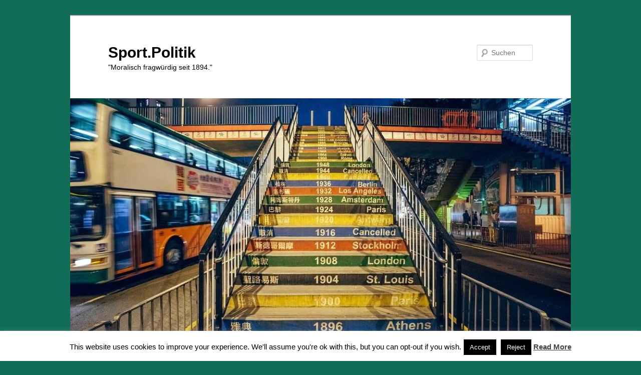

--- FILE ---
content_type: text/html; charset=UTF-8
request_url: https://sport-politik.com/
body_size: 206971
content:
<!DOCTYPE html>
<html lang="de">
<head>
<meta charset="UTF-8" />
<meta name="viewport" content="width=device-width, initial-scale=1.0" />
<title>
Sport.Politik - &quot;Moralisch fragwürdig seit 1894.&quot;Sport.Politik | &quot;Moralisch fragwürdig seit 1894.&quot;	</title>
<link rel="profile" href="https://gmpg.org/xfn/11" />
<link rel="stylesheet" type="text/css" media="all" href="https://sport-politik.com/wp-content/themes/twentyeleven/style.css?ver=20251202" />
<link rel="pingback" href="https://sport-politik.com/xmlrpc.php">
<meta name='robots' content='index, follow, max-image-preview:large, max-snippet:-1, max-video-preview:-1' />

	<!-- This site is optimized with the Yoast SEO plugin v24.9 - https://yoast.com/wordpress/plugins/seo/ -->
	<meta name="description" content="&quot;Moralisch fragwürdig seit 1894.&quot;" />
	<link rel="canonical" href="https://sport-politik.com/" />
	<link rel="next" href="https://sport-politik.com/page/2/" />
	<meta property="og:locale" content="de_DE" />
	<meta property="og:type" content="website" />
	<meta property="og:title" content="Sport.Politik" />
	<meta property="og:description" content="&quot;Moralisch fragwürdig seit 1894.&quot;" />
	<meta property="og:url" content="https://sport-politik.com/" />
	<meta property="og:site_name" content="Sport.Politik" />
	<meta name="twitter:card" content="summary_large_image" />
	<meta name="twitter:site" content="@sport_politik" />
	<script type="application/ld+json" class="yoast-schema-graph">{"@context":"https://schema.org","@graph":[{"@type":"CollectionPage","@id":"https://sport-politik.com/","url":"https://sport-politik.com/","name":"Sport.Politik - &quot;Moralisch fragwürdig seit 1894.&quot;","isPartOf":{"@id":"https://sport-politik.com/#website"},"description":"&quot;Moralisch fragwürdig seit 1894.&quot;","breadcrumb":{"@id":"https://sport-politik.com/#breadcrumb"},"inLanguage":"de"},{"@type":"BreadcrumbList","@id":"https://sport-politik.com/#breadcrumb","itemListElement":[{"@type":"ListItem","position":1,"name":"Startseite"}]},{"@type":"WebSite","@id":"https://sport-politik.com/#website","url":"https://sport-politik.com/","name":"Sport.Politik","description":"&quot;Moralisch fragwürdig seit 1894.&quot;","potentialAction":[{"@type":"SearchAction","target":{"@type":"EntryPoint","urlTemplate":"https://sport-politik.com/?s={search_term_string}"},"query-input":{"@type":"PropertyValueSpecification","valueRequired":true,"valueName":"search_term_string"}}],"inLanguage":"de"}]}</script>
	<meta name="google-site-verification" content="m9zhrDocDubb7V_cYQ4fgE2XOszv-gGL79jEhjwH1Vg" />
	<!-- / Yoast SEO plugin. -->


<link rel="alternate" type="application/rss+xml" title="Sport.Politik &raquo; Feed" href="https://sport-politik.com/feed/" />
<link rel="alternate" type="application/rss+xml" title="Sport.Politik &raquo; Kommentar-Feed" href="https://sport-politik.com/comments/feed/" />
<style id='wp-img-auto-sizes-contain-inline-css' type='text/css'>
img:is([sizes=auto i],[sizes^="auto," i]){contain-intrinsic-size:3000px 1500px}
/*# sourceURL=wp-img-auto-sizes-contain-inline-css */
</style>
<style id='wp-emoji-styles-inline-css' type='text/css'>

	img.wp-smiley, img.emoji {
		display: inline !important;
		border: none !important;
		box-shadow: none !important;
		height: 1em !important;
		width: 1em !important;
		margin: 0 0.07em !important;
		vertical-align: -0.1em !important;
		background: none !important;
		padding: 0 !important;
	}
/*# sourceURL=wp-emoji-styles-inline-css */
</style>
<style id='wp-block-library-inline-css' type='text/css'>
:root{--wp-block-synced-color:#7a00df;--wp-block-synced-color--rgb:122,0,223;--wp-bound-block-color:var(--wp-block-synced-color);--wp-editor-canvas-background:#ddd;--wp-admin-theme-color:#007cba;--wp-admin-theme-color--rgb:0,124,186;--wp-admin-theme-color-darker-10:#006ba1;--wp-admin-theme-color-darker-10--rgb:0,107,160.5;--wp-admin-theme-color-darker-20:#005a87;--wp-admin-theme-color-darker-20--rgb:0,90,135;--wp-admin-border-width-focus:2px}@media (min-resolution:192dpi){:root{--wp-admin-border-width-focus:1.5px}}.wp-element-button{cursor:pointer}:root .has-very-light-gray-background-color{background-color:#eee}:root .has-very-dark-gray-background-color{background-color:#313131}:root .has-very-light-gray-color{color:#eee}:root .has-very-dark-gray-color{color:#313131}:root .has-vivid-green-cyan-to-vivid-cyan-blue-gradient-background{background:linear-gradient(135deg,#00d084,#0693e3)}:root .has-purple-crush-gradient-background{background:linear-gradient(135deg,#34e2e4,#4721fb 50%,#ab1dfe)}:root .has-hazy-dawn-gradient-background{background:linear-gradient(135deg,#faaca8,#dad0ec)}:root .has-subdued-olive-gradient-background{background:linear-gradient(135deg,#fafae1,#67a671)}:root .has-atomic-cream-gradient-background{background:linear-gradient(135deg,#fdd79a,#004a59)}:root .has-nightshade-gradient-background{background:linear-gradient(135deg,#330968,#31cdcf)}:root .has-midnight-gradient-background{background:linear-gradient(135deg,#020381,#2874fc)}:root{--wp--preset--font-size--normal:16px;--wp--preset--font-size--huge:42px}.has-regular-font-size{font-size:1em}.has-larger-font-size{font-size:2.625em}.has-normal-font-size{font-size:var(--wp--preset--font-size--normal)}.has-huge-font-size{font-size:var(--wp--preset--font-size--huge)}.has-text-align-center{text-align:center}.has-text-align-left{text-align:left}.has-text-align-right{text-align:right}.has-fit-text{white-space:nowrap!important}#end-resizable-editor-section{display:none}.aligncenter{clear:both}.items-justified-left{justify-content:flex-start}.items-justified-center{justify-content:center}.items-justified-right{justify-content:flex-end}.items-justified-space-between{justify-content:space-between}.screen-reader-text{border:0;clip-path:inset(50%);height:1px;margin:-1px;overflow:hidden;padding:0;position:absolute;width:1px;word-wrap:normal!important}.screen-reader-text:focus{background-color:#ddd;clip-path:none;color:#444;display:block;font-size:1em;height:auto;left:5px;line-height:normal;padding:15px 23px 14px;text-decoration:none;top:5px;width:auto;z-index:100000}html :where(.has-border-color){border-style:solid}html :where([style*=border-top-color]){border-top-style:solid}html :where([style*=border-right-color]){border-right-style:solid}html :where([style*=border-bottom-color]){border-bottom-style:solid}html :where([style*=border-left-color]){border-left-style:solid}html :where([style*=border-width]){border-style:solid}html :where([style*=border-top-width]){border-top-style:solid}html :where([style*=border-right-width]){border-right-style:solid}html :where([style*=border-bottom-width]){border-bottom-style:solid}html :where([style*=border-left-width]){border-left-style:solid}html :where(img[class*=wp-image-]){height:auto;max-width:100%}:where(figure){margin:0 0 1em}html :where(.is-position-sticky){--wp-admin--admin-bar--position-offset:var(--wp-admin--admin-bar--height,0px)}@media screen and (max-width:600px){html :where(.is-position-sticky){--wp-admin--admin-bar--position-offset:0px}}

/*# sourceURL=wp-block-library-inline-css */
</style><style id='wp-block-heading-inline-css' type='text/css'>
h1:where(.wp-block-heading).has-background,h2:where(.wp-block-heading).has-background,h3:where(.wp-block-heading).has-background,h4:where(.wp-block-heading).has-background,h5:where(.wp-block-heading).has-background,h6:where(.wp-block-heading).has-background{padding:1.25em 2.375em}h1.has-text-align-left[style*=writing-mode]:where([style*=vertical-lr]),h1.has-text-align-right[style*=writing-mode]:where([style*=vertical-rl]),h2.has-text-align-left[style*=writing-mode]:where([style*=vertical-lr]),h2.has-text-align-right[style*=writing-mode]:where([style*=vertical-rl]),h3.has-text-align-left[style*=writing-mode]:where([style*=vertical-lr]),h3.has-text-align-right[style*=writing-mode]:where([style*=vertical-rl]),h4.has-text-align-left[style*=writing-mode]:where([style*=vertical-lr]),h4.has-text-align-right[style*=writing-mode]:where([style*=vertical-rl]),h5.has-text-align-left[style*=writing-mode]:where([style*=vertical-lr]),h5.has-text-align-right[style*=writing-mode]:where([style*=vertical-rl]),h6.has-text-align-left[style*=writing-mode]:where([style*=vertical-lr]),h6.has-text-align-right[style*=writing-mode]:where([style*=vertical-rl]){rotate:180deg}
/*# sourceURL=https://sport-politik.com/wp-includes/blocks/heading/style.min.css */
</style>
<style id='wp-block-image-inline-css' type='text/css'>
.wp-block-image>a,.wp-block-image>figure>a{display:inline-block}.wp-block-image img{box-sizing:border-box;height:auto;max-width:100%;vertical-align:bottom}@media not (prefers-reduced-motion){.wp-block-image img.hide{visibility:hidden}.wp-block-image img.show{animation:show-content-image .4s}}.wp-block-image[style*=border-radius] img,.wp-block-image[style*=border-radius]>a{border-radius:inherit}.wp-block-image.has-custom-border img{box-sizing:border-box}.wp-block-image.aligncenter{text-align:center}.wp-block-image.alignfull>a,.wp-block-image.alignwide>a{width:100%}.wp-block-image.alignfull img,.wp-block-image.alignwide img{height:auto;width:100%}.wp-block-image .aligncenter,.wp-block-image .alignleft,.wp-block-image .alignright,.wp-block-image.aligncenter,.wp-block-image.alignleft,.wp-block-image.alignright{display:table}.wp-block-image .aligncenter>figcaption,.wp-block-image .alignleft>figcaption,.wp-block-image .alignright>figcaption,.wp-block-image.aligncenter>figcaption,.wp-block-image.alignleft>figcaption,.wp-block-image.alignright>figcaption{caption-side:bottom;display:table-caption}.wp-block-image .alignleft{float:left;margin:.5em 1em .5em 0}.wp-block-image .alignright{float:right;margin:.5em 0 .5em 1em}.wp-block-image .aligncenter{margin-left:auto;margin-right:auto}.wp-block-image :where(figcaption){margin-bottom:1em;margin-top:.5em}.wp-block-image.is-style-circle-mask img{border-radius:9999px}@supports ((-webkit-mask-image:none) or (mask-image:none)) or (-webkit-mask-image:none){.wp-block-image.is-style-circle-mask img{border-radius:0;-webkit-mask-image:url('data:image/svg+xml;utf8,<svg viewBox="0 0 100 100" xmlns="http://www.w3.org/2000/svg"><circle cx="50" cy="50" r="50"/></svg>');mask-image:url('data:image/svg+xml;utf8,<svg viewBox="0 0 100 100" xmlns="http://www.w3.org/2000/svg"><circle cx="50" cy="50" r="50"/></svg>');mask-mode:alpha;-webkit-mask-position:center;mask-position:center;-webkit-mask-repeat:no-repeat;mask-repeat:no-repeat;-webkit-mask-size:contain;mask-size:contain}}:root :where(.wp-block-image.is-style-rounded img,.wp-block-image .is-style-rounded img){border-radius:9999px}.wp-block-image figure{margin:0}.wp-lightbox-container{display:flex;flex-direction:column;position:relative}.wp-lightbox-container img{cursor:zoom-in}.wp-lightbox-container img:hover+button{opacity:1}.wp-lightbox-container button{align-items:center;backdrop-filter:blur(16px) saturate(180%);background-color:#5a5a5a40;border:none;border-radius:4px;cursor:zoom-in;display:flex;height:20px;justify-content:center;opacity:0;padding:0;position:absolute;right:16px;text-align:center;top:16px;width:20px;z-index:100}@media not (prefers-reduced-motion){.wp-lightbox-container button{transition:opacity .2s ease}}.wp-lightbox-container button:focus-visible{outline:3px auto #5a5a5a40;outline:3px auto -webkit-focus-ring-color;outline-offset:3px}.wp-lightbox-container button:hover{cursor:pointer;opacity:1}.wp-lightbox-container button:focus{opacity:1}.wp-lightbox-container button:focus,.wp-lightbox-container button:hover,.wp-lightbox-container button:not(:hover):not(:active):not(.has-background){background-color:#5a5a5a40;border:none}.wp-lightbox-overlay{box-sizing:border-box;cursor:zoom-out;height:100vh;left:0;overflow:hidden;position:fixed;top:0;visibility:hidden;width:100%;z-index:100000}.wp-lightbox-overlay .close-button{align-items:center;cursor:pointer;display:flex;justify-content:center;min-height:40px;min-width:40px;padding:0;position:absolute;right:calc(env(safe-area-inset-right) + 16px);top:calc(env(safe-area-inset-top) + 16px);z-index:5000000}.wp-lightbox-overlay .close-button:focus,.wp-lightbox-overlay .close-button:hover,.wp-lightbox-overlay .close-button:not(:hover):not(:active):not(.has-background){background:none;border:none}.wp-lightbox-overlay .lightbox-image-container{height:var(--wp--lightbox-container-height);left:50%;overflow:hidden;position:absolute;top:50%;transform:translate(-50%,-50%);transform-origin:top left;width:var(--wp--lightbox-container-width);z-index:9999999999}.wp-lightbox-overlay .wp-block-image{align-items:center;box-sizing:border-box;display:flex;height:100%;justify-content:center;margin:0;position:relative;transform-origin:0 0;width:100%;z-index:3000000}.wp-lightbox-overlay .wp-block-image img{height:var(--wp--lightbox-image-height);min-height:var(--wp--lightbox-image-height);min-width:var(--wp--lightbox-image-width);width:var(--wp--lightbox-image-width)}.wp-lightbox-overlay .wp-block-image figcaption{display:none}.wp-lightbox-overlay button{background:none;border:none}.wp-lightbox-overlay .scrim{background-color:#fff;height:100%;opacity:.9;position:absolute;width:100%;z-index:2000000}.wp-lightbox-overlay.active{visibility:visible}@media not (prefers-reduced-motion){.wp-lightbox-overlay.active{animation:turn-on-visibility .25s both}.wp-lightbox-overlay.active img{animation:turn-on-visibility .35s both}.wp-lightbox-overlay.show-closing-animation:not(.active){animation:turn-off-visibility .35s both}.wp-lightbox-overlay.show-closing-animation:not(.active) img{animation:turn-off-visibility .25s both}.wp-lightbox-overlay.zoom.active{animation:none;opacity:1;visibility:visible}.wp-lightbox-overlay.zoom.active .lightbox-image-container{animation:lightbox-zoom-in .4s}.wp-lightbox-overlay.zoom.active .lightbox-image-container img{animation:none}.wp-lightbox-overlay.zoom.active .scrim{animation:turn-on-visibility .4s forwards}.wp-lightbox-overlay.zoom.show-closing-animation:not(.active){animation:none}.wp-lightbox-overlay.zoom.show-closing-animation:not(.active) .lightbox-image-container{animation:lightbox-zoom-out .4s}.wp-lightbox-overlay.zoom.show-closing-animation:not(.active) .lightbox-image-container img{animation:none}.wp-lightbox-overlay.zoom.show-closing-animation:not(.active) .scrim{animation:turn-off-visibility .4s forwards}}@keyframes show-content-image{0%{visibility:hidden}99%{visibility:hidden}to{visibility:visible}}@keyframes turn-on-visibility{0%{opacity:0}to{opacity:1}}@keyframes turn-off-visibility{0%{opacity:1;visibility:visible}99%{opacity:0;visibility:visible}to{opacity:0;visibility:hidden}}@keyframes lightbox-zoom-in{0%{transform:translate(calc((-100vw + var(--wp--lightbox-scrollbar-width))/2 + var(--wp--lightbox-initial-left-position)),calc(-50vh + var(--wp--lightbox-initial-top-position))) scale(var(--wp--lightbox-scale))}to{transform:translate(-50%,-50%) scale(1)}}@keyframes lightbox-zoom-out{0%{transform:translate(-50%,-50%) scale(1);visibility:visible}99%{visibility:visible}to{transform:translate(calc((-100vw + var(--wp--lightbox-scrollbar-width))/2 + var(--wp--lightbox-initial-left-position)),calc(-50vh + var(--wp--lightbox-initial-top-position))) scale(var(--wp--lightbox-scale));visibility:hidden}}
/*# sourceURL=https://sport-politik.com/wp-includes/blocks/image/style.min.css */
</style>
<style id='wp-block-image-theme-inline-css' type='text/css'>
:root :where(.wp-block-image figcaption){color:#555;font-size:13px;text-align:center}.is-dark-theme :root :where(.wp-block-image figcaption){color:#ffffffa6}.wp-block-image{margin:0 0 1em}
/*# sourceURL=https://sport-politik.com/wp-includes/blocks/image/theme.min.css */
</style>
<style id='wp-block-paragraph-inline-css' type='text/css'>
.is-small-text{font-size:.875em}.is-regular-text{font-size:1em}.is-large-text{font-size:2.25em}.is-larger-text{font-size:3em}.has-drop-cap:not(:focus):first-letter{float:left;font-size:8.4em;font-style:normal;font-weight:100;line-height:.68;margin:.05em .1em 0 0;text-transform:uppercase}body.rtl .has-drop-cap:not(:focus):first-letter{float:none;margin-left:.1em}p.has-drop-cap.has-background{overflow:hidden}:root :where(p.has-background){padding:1.25em 2.375em}:where(p.has-text-color:not(.has-link-color)) a{color:inherit}p.has-text-align-left[style*="writing-mode:vertical-lr"],p.has-text-align-right[style*="writing-mode:vertical-rl"]{rotate:180deg}
/*# sourceURL=https://sport-politik.com/wp-includes/blocks/paragraph/style.min.css */
</style>
<style id='wp-block-quote-inline-css' type='text/css'>
.wp-block-quote{box-sizing:border-box;overflow-wrap:break-word}.wp-block-quote.is-large:where(:not(.is-style-plain)),.wp-block-quote.is-style-large:where(:not(.is-style-plain)){margin-bottom:1em;padding:0 1em}.wp-block-quote.is-large:where(:not(.is-style-plain)) p,.wp-block-quote.is-style-large:where(:not(.is-style-plain)) p{font-size:1.5em;font-style:italic;line-height:1.6}.wp-block-quote.is-large:where(:not(.is-style-plain)) cite,.wp-block-quote.is-large:where(:not(.is-style-plain)) footer,.wp-block-quote.is-style-large:where(:not(.is-style-plain)) cite,.wp-block-quote.is-style-large:where(:not(.is-style-plain)) footer{font-size:1.125em;text-align:right}.wp-block-quote>cite{display:block}
/*# sourceURL=https://sport-politik.com/wp-includes/blocks/quote/style.min.css */
</style>
<style id='wp-block-quote-theme-inline-css' type='text/css'>
.wp-block-quote{border-left:.25em solid;margin:0 0 1.75em;padding-left:1em}.wp-block-quote cite,.wp-block-quote footer{color:currentColor;font-size:.8125em;font-style:normal;position:relative}.wp-block-quote:where(.has-text-align-right){border-left:none;border-right:.25em solid;padding-left:0;padding-right:1em}.wp-block-quote:where(.has-text-align-center){border:none;padding-left:0}.wp-block-quote.is-large,.wp-block-quote.is-style-large,.wp-block-quote:where(.is-style-plain){border:none}
/*# sourceURL=https://sport-politik.com/wp-includes/blocks/quote/theme.min.css */
</style>
<style id='global-styles-inline-css' type='text/css'>
:root{--wp--preset--aspect-ratio--square: 1;--wp--preset--aspect-ratio--4-3: 4/3;--wp--preset--aspect-ratio--3-4: 3/4;--wp--preset--aspect-ratio--3-2: 3/2;--wp--preset--aspect-ratio--2-3: 2/3;--wp--preset--aspect-ratio--16-9: 16/9;--wp--preset--aspect-ratio--9-16: 9/16;--wp--preset--color--black: #000;--wp--preset--color--cyan-bluish-gray: #abb8c3;--wp--preset--color--white: #fff;--wp--preset--color--pale-pink: #f78da7;--wp--preset--color--vivid-red: #cf2e2e;--wp--preset--color--luminous-vivid-orange: #ff6900;--wp--preset--color--luminous-vivid-amber: #fcb900;--wp--preset--color--light-green-cyan: #7bdcb5;--wp--preset--color--vivid-green-cyan: #00d084;--wp--preset--color--pale-cyan-blue: #8ed1fc;--wp--preset--color--vivid-cyan-blue: #0693e3;--wp--preset--color--vivid-purple: #9b51e0;--wp--preset--color--blue: #1982d1;--wp--preset--color--dark-gray: #373737;--wp--preset--color--medium-gray: #666;--wp--preset--color--light-gray: #e2e2e2;--wp--preset--gradient--vivid-cyan-blue-to-vivid-purple: linear-gradient(135deg,rgb(6,147,227) 0%,rgb(155,81,224) 100%);--wp--preset--gradient--light-green-cyan-to-vivid-green-cyan: linear-gradient(135deg,rgb(122,220,180) 0%,rgb(0,208,130) 100%);--wp--preset--gradient--luminous-vivid-amber-to-luminous-vivid-orange: linear-gradient(135deg,rgb(252,185,0) 0%,rgb(255,105,0) 100%);--wp--preset--gradient--luminous-vivid-orange-to-vivid-red: linear-gradient(135deg,rgb(255,105,0) 0%,rgb(207,46,46) 100%);--wp--preset--gradient--very-light-gray-to-cyan-bluish-gray: linear-gradient(135deg,rgb(238,238,238) 0%,rgb(169,184,195) 100%);--wp--preset--gradient--cool-to-warm-spectrum: linear-gradient(135deg,rgb(74,234,220) 0%,rgb(151,120,209) 20%,rgb(207,42,186) 40%,rgb(238,44,130) 60%,rgb(251,105,98) 80%,rgb(254,248,76) 100%);--wp--preset--gradient--blush-light-purple: linear-gradient(135deg,rgb(255,206,236) 0%,rgb(152,150,240) 100%);--wp--preset--gradient--blush-bordeaux: linear-gradient(135deg,rgb(254,205,165) 0%,rgb(254,45,45) 50%,rgb(107,0,62) 100%);--wp--preset--gradient--luminous-dusk: linear-gradient(135deg,rgb(255,203,112) 0%,rgb(199,81,192) 50%,rgb(65,88,208) 100%);--wp--preset--gradient--pale-ocean: linear-gradient(135deg,rgb(255,245,203) 0%,rgb(182,227,212) 50%,rgb(51,167,181) 100%);--wp--preset--gradient--electric-grass: linear-gradient(135deg,rgb(202,248,128) 0%,rgb(113,206,126) 100%);--wp--preset--gradient--midnight: linear-gradient(135deg,rgb(2,3,129) 0%,rgb(40,116,252) 100%);--wp--preset--font-size--small: 13px;--wp--preset--font-size--medium: 20px;--wp--preset--font-size--large: 36px;--wp--preset--font-size--x-large: 42px;--wp--preset--spacing--20: 0.44rem;--wp--preset--spacing--30: 0.67rem;--wp--preset--spacing--40: 1rem;--wp--preset--spacing--50: 1.5rem;--wp--preset--spacing--60: 2.25rem;--wp--preset--spacing--70: 3.38rem;--wp--preset--spacing--80: 5.06rem;--wp--preset--shadow--natural: 6px 6px 9px rgba(0, 0, 0, 0.2);--wp--preset--shadow--deep: 12px 12px 50px rgba(0, 0, 0, 0.4);--wp--preset--shadow--sharp: 6px 6px 0px rgba(0, 0, 0, 0.2);--wp--preset--shadow--outlined: 6px 6px 0px -3px rgb(255, 255, 255), 6px 6px rgb(0, 0, 0);--wp--preset--shadow--crisp: 6px 6px 0px rgb(0, 0, 0);}:where(.is-layout-flex){gap: 0.5em;}:where(.is-layout-grid){gap: 0.5em;}body .is-layout-flex{display: flex;}.is-layout-flex{flex-wrap: wrap;align-items: center;}.is-layout-flex > :is(*, div){margin: 0;}body .is-layout-grid{display: grid;}.is-layout-grid > :is(*, div){margin: 0;}:where(.wp-block-columns.is-layout-flex){gap: 2em;}:where(.wp-block-columns.is-layout-grid){gap: 2em;}:where(.wp-block-post-template.is-layout-flex){gap: 1.25em;}:where(.wp-block-post-template.is-layout-grid){gap: 1.25em;}.has-black-color{color: var(--wp--preset--color--black) !important;}.has-cyan-bluish-gray-color{color: var(--wp--preset--color--cyan-bluish-gray) !important;}.has-white-color{color: var(--wp--preset--color--white) !important;}.has-pale-pink-color{color: var(--wp--preset--color--pale-pink) !important;}.has-vivid-red-color{color: var(--wp--preset--color--vivid-red) !important;}.has-luminous-vivid-orange-color{color: var(--wp--preset--color--luminous-vivid-orange) !important;}.has-luminous-vivid-amber-color{color: var(--wp--preset--color--luminous-vivid-amber) !important;}.has-light-green-cyan-color{color: var(--wp--preset--color--light-green-cyan) !important;}.has-vivid-green-cyan-color{color: var(--wp--preset--color--vivid-green-cyan) !important;}.has-pale-cyan-blue-color{color: var(--wp--preset--color--pale-cyan-blue) !important;}.has-vivid-cyan-blue-color{color: var(--wp--preset--color--vivid-cyan-blue) !important;}.has-vivid-purple-color{color: var(--wp--preset--color--vivid-purple) !important;}.has-black-background-color{background-color: var(--wp--preset--color--black) !important;}.has-cyan-bluish-gray-background-color{background-color: var(--wp--preset--color--cyan-bluish-gray) !important;}.has-white-background-color{background-color: var(--wp--preset--color--white) !important;}.has-pale-pink-background-color{background-color: var(--wp--preset--color--pale-pink) !important;}.has-vivid-red-background-color{background-color: var(--wp--preset--color--vivid-red) !important;}.has-luminous-vivid-orange-background-color{background-color: var(--wp--preset--color--luminous-vivid-orange) !important;}.has-luminous-vivid-amber-background-color{background-color: var(--wp--preset--color--luminous-vivid-amber) !important;}.has-light-green-cyan-background-color{background-color: var(--wp--preset--color--light-green-cyan) !important;}.has-vivid-green-cyan-background-color{background-color: var(--wp--preset--color--vivid-green-cyan) !important;}.has-pale-cyan-blue-background-color{background-color: var(--wp--preset--color--pale-cyan-blue) !important;}.has-vivid-cyan-blue-background-color{background-color: var(--wp--preset--color--vivid-cyan-blue) !important;}.has-vivid-purple-background-color{background-color: var(--wp--preset--color--vivid-purple) !important;}.has-black-border-color{border-color: var(--wp--preset--color--black) !important;}.has-cyan-bluish-gray-border-color{border-color: var(--wp--preset--color--cyan-bluish-gray) !important;}.has-white-border-color{border-color: var(--wp--preset--color--white) !important;}.has-pale-pink-border-color{border-color: var(--wp--preset--color--pale-pink) !important;}.has-vivid-red-border-color{border-color: var(--wp--preset--color--vivid-red) !important;}.has-luminous-vivid-orange-border-color{border-color: var(--wp--preset--color--luminous-vivid-orange) !important;}.has-luminous-vivid-amber-border-color{border-color: var(--wp--preset--color--luminous-vivid-amber) !important;}.has-light-green-cyan-border-color{border-color: var(--wp--preset--color--light-green-cyan) !important;}.has-vivid-green-cyan-border-color{border-color: var(--wp--preset--color--vivid-green-cyan) !important;}.has-pale-cyan-blue-border-color{border-color: var(--wp--preset--color--pale-cyan-blue) !important;}.has-vivid-cyan-blue-border-color{border-color: var(--wp--preset--color--vivid-cyan-blue) !important;}.has-vivid-purple-border-color{border-color: var(--wp--preset--color--vivid-purple) !important;}.has-vivid-cyan-blue-to-vivid-purple-gradient-background{background: var(--wp--preset--gradient--vivid-cyan-blue-to-vivid-purple) !important;}.has-light-green-cyan-to-vivid-green-cyan-gradient-background{background: var(--wp--preset--gradient--light-green-cyan-to-vivid-green-cyan) !important;}.has-luminous-vivid-amber-to-luminous-vivid-orange-gradient-background{background: var(--wp--preset--gradient--luminous-vivid-amber-to-luminous-vivid-orange) !important;}.has-luminous-vivid-orange-to-vivid-red-gradient-background{background: var(--wp--preset--gradient--luminous-vivid-orange-to-vivid-red) !important;}.has-very-light-gray-to-cyan-bluish-gray-gradient-background{background: var(--wp--preset--gradient--very-light-gray-to-cyan-bluish-gray) !important;}.has-cool-to-warm-spectrum-gradient-background{background: var(--wp--preset--gradient--cool-to-warm-spectrum) !important;}.has-blush-light-purple-gradient-background{background: var(--wp--preset--gradient--blush-light-purple) !important;}.has-blush-bordeaux-gradient-background{background: var(--wp--preset--gradient--blush-bordeaux) !important;}.has-luminous-dusk-gradient-background{background: var(--wp--preset--gradient--luminous-dusk) !important;}.has-pale-ocean-gradient-background{background: var(--wp--preset--gradient--pale-ocean) !important;}.has-electric-grass-gradient-background{background: var(--wp--preset--gradient--electric-grass) !important;}.has-midnight-gradient-background{background: var(--wp--preset--gradient--midnight) !important;}.has-small-font-size{font-size: var(--wp--preset--font-size--small) !important;}.has-medium-font-size{font-size: var(--wp--preset--font-size--medium) !important;}.has-large-font-size{font-size: var(--wp--preset--font-size--large) !important;}.has-x-large-font-size{font-size: var(--wp--preset--font-size--x-large) !important;}
/*# sourceURL=global-styles-inline-css */
</style>

<style id='classic-theme-styles-inline-css' type='text/css'>
/*! This file is auto-generated */
.wp-block-button__link{color:#fff;background-color:#32373c;border-radius:9999px;box-shadow:none;text-decoration:none;padding:calc(.667em + 2px) calc(1.333em + 2px);font-size:1.125em}.wp-block-file__button{background:#32373c;color:#fff;text-decoration:none}
/*# sourceURL=/wp-includes/css/classic-themes.min.css */
</style>
<link rel='stylesheet' id='cookie-law-info-css' href='https://sport-politik.com/wp-content/plugins/cookie-law-info/legacy/public/css/cookie-law-info-public.css?ver=3.3.9.1' type='text/css' media='all' />
<link rel='stylesheet' id='cookie-law-info-gdpr-css' href='https://sport-politik.com/wp-content/plugins/cookie-law-info/legacy/public/css/cookie-law-info-gdpr.css?ver=3.3.9.1' type='text/css' media='all' />
<link rel='stylesheet' id='twentyeleven-block-style-css' href='https://sport-politik.com/wp-content/themes/twentyeleven/blocks.css?ver=20240703' type='text/css' media='all' />
<script type="text/javascript" src="https://sport-politik.com/wp-includes/js/jquery/jquery.min.js?ver=3.7.1" id="jquery-core-js"></script>
<script type="text/javascript" src="https://sport-politik.com/wp-includes/js/jquery/jquery-migrate.min.js?ver=3.4.1" id="jquery-migrate-js"></script>
<script type="text/javascript" id="cookie-law-info-js-extra">
/* <![CDATA[ */
var Cli_Data = {"nn_cookie_ids":[],"cookielist":[],"non_necessary_cookies":[],"ccpaEnabled":"","ccpaRegionBased":"","ccpaBarEnabled":"","strictlyEnabled":["necessary","obligatoire"],"ccpaType":"gdpr","js_blocking":"","custom_integration":"","triggerDomRefresh":"","secure_cookies":""};
var cli_cookiebar_settings = {"animate_speed_hide":"500","animate_speed_show":"500","background":"#fff","border":"#444","border_on":"","button_1_button_colour":"#000","button_1_button_hover":"#000000","button_1_link_colour":"#fff","button_1_as_button":"1","button_1_new_win":"","button_2_button_colour":"#333","button_2_button_hover":"#292929","button_2_link_colour":"#444","button_2_as_button":"","button_2_hidebar":"1","button_3_button_colour":"#000","button_3_button_hover":"#000000","button_3_link_colour":"#fff","button_3_as_button":"1","button_3_new_win":"","button_4_button_colour":"#000","button_4_button_hover":"#000000","button_4_link_colour":"#fff","button_4_as_button":"1","button_7_button_colour":"#61a229","button_7_button_hover":"#4e8221","button_7_link_colour":"#fff","button_7_as_button":"1","button_7_new_win":"","font_family":"inherit","header_fix":"","notify_animate_hide":"1","notify_animate_show":"","notify_div_id":"#cookie-law-info-bar","notify_position_horizontal":"right","notify_position_vertical":"bottom","scroll_close":"","scroll_close_reload":"","accept_close_reload":"","reject_close_reload":"","showagain_tab":"1","showagain_background":"#fff","showagain_border":"#000","showagain_div_id":"#cookie-law-info-again","showagain_x_position":"100px","text":"#000","show_once_yn":"","show_once":"10000","logging_on":"","as_popup":"","popup_overlay":"1","bar_heading_text":"","cookie_bar_as":"banner","popup_showagain_position":"bottom-right","widget_position":"left"};
var log_object = {"ajax_url":"https://sport-politik.com/wp-admin/admin-ajax.php"};
//# sourceURL=cookie-law-info-js-extra
/* ]]> */
</script>
<script type="text/javascript" src="https://sport-politik.com/wp-content/plugins/cookie-law-info/legacy/public/js/cookie-law-info-public.js?ver=3.3.9.1" id="cookie-law-info-js"></script>
<link rel="https://api.w.org/" href="https://sport-politik.com/wp-json/" /><link rel="EditURI" type="application/rsd+xml" title="RSD" href="https://sport-politik.com/xmlrpc.php?rsd" />
<meta name="generator" content="WordPress 6.9" />
<style type="text/css">.recentcomments a{display:inline !important;padding:0 !important;margin:0 !important;}</style>		<style type="text/css" id="twentyeleven-header-css">
				#site-title a,
		#site-description {
			color: #000000;
		}
		</style>
		<style type="text/css" id="custom-background-css">
body.custom-background { background-color: #116d58; }
</style>
	</head>

<body data-rsssl=1 class="home blog custom-background wp-embed-responsive wp-theme-twentyeleven single-author two-column right-sidebar">
<div class="skip-link"><a class="assistive-text" href="#content">Zum primären Inhalt springen</a></div><div class="skip-link"><a class="assistive-text" href="#secondary">Zum sekundären Inhalt springen</a></div><div id="page" class="hfeed">
	<header id="branding">
			<hgroup>
									<h1 id="site-title"><span><a href="https://sport-politik.com/" rel="home" aria-current="page">Sport.Politik</a></span></h1>
										<h2 id="site-description">&quot;Moralisch fragwürdig seit 1894.&quot;</h2>
							</hgroup>

						<a href="https://sport-politik.com/" rel="home" aria-current="page">
				<img src="https://sport-politik.com/wp-content/uploads/2018/02/cropped-Titelbild_NEU-1.jpg" width="1000" height="476" alt="Sport.Politik" srcset="https://sport-politik.com/wp-content/uploads/2018/02/cropped-Titelbild_NEU-1.jpg 1000w, https://sport-politik.com/wp-content/uploads/2018/02/cropped-Titelbild_NEU-1-300x143.jpg 300w, https://sport-politik.com/wp-content/uploads/2018/02/cropped-Titelbild_NEU-1-768x366.jpg 768w, https://sport-politik.com/wp-content/uploads/2018/02/cropped-Titelbild_NEU-1-500x238.jpg 500w" sizes="(max-width: 1000px) 100vw, 1000px" decoding="async" fetchpriority="high" />			</a>
			
									<form method="get" id="searchform" action="https://sport-politik.com/">
		<label for="s" class="assistive-text">Suchen</label>
		<input type="text" class="field" name="s" id="s" placeholder="Suchen" />
		<input type="submit" class="submit" name="submit" id="searchsubmit" value="Suchen" />
	</form>
			
			<nav id="access">
				<h3 class="assistive-text">Hauptmenü</h3>
				<div class="menu"><ul>
<li class="current_page_item"><a href="https://sport-politik.com/">Start</a></li><li class="page_item page-item-152"><a href="https://sport-politik.com/datenschutzerklaerung/">Datenschutzerklärung</a></li>
<li class="page_item page-item-25"><a href="https://sport-politik.com/impressum/">Impressum</a></li>
<li class="page_item page-item-2"><a href="https://sport-politik.com/ueber/">Über</a></li>
</ul></div>
			</nav><!-- #access -->
	</header><!-- #branding -->


	<div id="main">

		<div id="primary">
			<div id="content" role="main">

			
							<nav id="nav-above">
				<h3 class="assistive-text">Beitragsnavigation</h3>
									<div class="nav-previous"><a href="https://sport-politik.com/page/2/" ><span class="meta-nav">&larr;</span> Ältere Beiträge</a></div>
				
							</nav><!-- #nav-above -->
			
				
					
	<article id="post-344" class="post-344 post type-post status-publish format-standard has-post-thumbnail hentry category-us-sport tag-wnba-basketball-loeffler-sportpolitik-us-sport-rassismus-black-lives-matter-protest-atlanta-dream-usa">
		<header class="entry-header">
						<h1 class="entry-title"><a href="https://sport-politik.com/wnba-kelly-loeffler-atlanta-dream/" rel="bookmark">WNBA: Kelly Loeffler und die Atlanta Dream</a></h1>
			
						<div class="entry-meta">
				<span class="sep">Veröffentlicht am </span><a href="https://sport-politik.com/wnba-kelly-loeffler-atlanta-dream/" title="20:22" rel="bookmark"><time class="entry-date" datetime="2021-01-05T20:22:22+01:00">5. Januar 2021</time></a><span class="by-author"> <span class="sep"> von </span> <span class="author vcard"><a class="url fn n" href="https://sport-politik.com/author/blogadmin/" title="Alle Beiträge von BlogAdmin anzeigen" rel="author">BlogAdmin</a></span></span>			</div><!-- .entry-meta -->
			
						<div class="comments-link">
				<a href="https://sport-politik.com/wnba-kelly-loeffler-atlanta-dream/#respond"><span class="leave-reply">Antworten</span></a>			</div>
					</header><!-- .entry-header -->

				<div class="entry-content">
			<p><strong>Die republikanische US-Senatorin Kelly Loeffler preist sich selbst als eine der treuesten Unterstützerinnen Donald Trumps, ist aber gleichzeitig auch die Mitinhaberin des WNBA-Teams Atlanta Dream. Über eine gescheiterte Beziehung.</strong></p>
<p>Der 5. Januar 2021 gilt als Schicksalstag für die US-amerikanische Politik der nächsten Jahre. Bei den Senats-Stichwahlen in Georgia entscheidet sich, wer künftig die Mehrheit im US-Senat für sich beanspruchen wird. Sollten beide Stichwahlen an die Demokraten gehen, hätten diese dort das letzte Wort. Die <a href="https://www.nytimes.com/2020/12/21/us/politics/kelly-loeffler-georgia-senate.html?smid=tw-nytimes&amp;smtyp=cur">derzeitige Amtsinhaberin Kelly Loeffler</a> dürfte allerdings etwas dagegen haben. Doch wer ist sie und was hat sie mit Sport zu tun?</p>
<p><img decoding="async" class=" wp-image-345 alignleft" src="https://sport-politik.com/wp-content/uploads/2021/01/479px-Kelly_Loeffler-240x300.jpg" alt="" width="175" height="216" />Loeffler wurde 1970 in eine wohlhabende Farmer-Familie hineingeboren und ist seit 2004 mit dem Vorsitzenden der New Yorker Börse verheiratet. Vor knapp einem Jahr ernannte der Gouverneur Brian Kemp Loeffler zur US-Senatorin für den Bundesstaat Georgia, da ihr Vorgänger sein Amt aufgrund von gesundheitlichen Problemen aufgeben musste. US-Präsident Donald Trump hätte zwar einen anderen Kandidaten bevorzugt, hat aber seit diesem Zeitpunkt in Kelly Loeffler seinen größten Fan.</p>
<p>So hält sie eisern an den Wahlbetrugsvorwürfen Trumps fest und spielt öffentlich immer wieder die Gefahren durch die Corona-Pandemie herunter. Privat scheint sie den Corona-Virus jedoch ernster zu nehmen – zumindest wenn es ihre finanziellen Angelegenheiten betrifft. Gegen Loeffler und weitere Senatoren wurde ermittelt, da diese direkt nach einer US-Senatssitzung im Januar 2020, in der über das weitere Vorgehen aufgrund des Coronavirus beraten wurde, pandemieanfällige Aktien abstoßten und profitversprechende Aktien kauften. Bei der US-Wahl im November 2020 belegte Loeffler anschließend nur den zweiten Platz hinter ihrem demokratischen Herausforderer Raphael Warnock, einem Baptistenpastor, und muss nun in die Stichwahl.</p>
<h2><strong>Kelly Loeffler ist Mitinhaberin eines WNBA-Teams</strong></h2>
<p>Einen großen Anteil an dieser Niederlage dürften auch die Spielerinnen der WNBA, insbesondere des Teams Atlanta Dream, haben. Die Atlanta Dream wurden 2008 gegründet, seit 2011 fungieren Kelly Loeffler und die Philanthropin Mary Brock als Besitzerinnen des Teams. Die letzte Saison war wohl für alle Beteiligten zum Vergessen, sowohl sportlich – die Atlanta Dream verpassten die Playoffs – als auch atmosphärisch. Das lag vor allem an Äußerungen, die Loeffler im Sommer 2020 tätigte.</p>
<p>Auf dem Höhepunkt der Black Lives Matter-Proteste in Folge des Mordes an dem Afroamerikaner George Floyd durch vier Polizisten richtete sich Loeffler in einem Brief an die Liga-Chefin Cathy Engelbert. Ihr Anliegen: Die WNBA solle den Spielerinnen und Teams den Protest untersagen. Außerdem würde die Black Lives Matter-Bewegung Gewalt und Zerstörung im Land verursachen. Sowieso hätte Politik nichts im Sport verloren, Sport solle das Land einen und nicht spalten. Diese Aussagen gingen wie eine Schockwelle durch die WNBA – einer Liga, die sich <a href="https://www.sportfrauen.net/home/wnba-soll-in-zwei-wochen-starten-informationen-zur-liga">mit ihrem sozialen und politischen Engagement</a> rühmt.</p>
<p>Noch vor dem Kniefall von US-Footballspieler Colin Kaepernick protestierten die Spielerinnen der Minnesota Lynx im Juni 2016 gegen Polizeigewalt und agierten im Anschluss in Solidarität mit Kaepernick. Auch im Kampf um die LGBTQ-Rechte ist die WNBA den anderen großen Profiligen in den USA weit voraus. Bereits seit 2001 feiert die Liga, in der viele Spielerinnen offen homosexuell leben, den Pride Month – und das in einer Zeit, als homosexuelle Sportler*innen in den USA noch ein Tabu waren. 2018 ging die WNBA eine Kooperation mit Planned Parenthood, einer Non-Profit-Organisation, die vielen Abtreibungsgegner ein Dorn im Auge ist, ein. Die Mutterschutz-Regelungen der WNBA suchen in der Sportwelt ihresgleichen.</p>
<h2><strong>Das eigene Team stellt sich gegen Loeffler</strong></h2>
<p>Deshalb ließen die Reaktionen auch nicht lange auf sich warten. Die Spielerinnen der Atlanta Dream veröffentlichten ein Statement, in dem es hieß: „Es ist nicht übertrieben, nach Jahrhunderten der Ungleichheit Veränderungen zu fordern. Dies ist kein politisches Statement. Dies ist ein Statement der Menschlichkeit.“</p>
<blockquote class="twitter-tweet" data-width="550" data-dnt="true">
<p lang="zxx" dir="ltr"><a href="https://t.co/CV1wgkbk1E">pic.twitter.com/CV1wgkbk1E</a></p>
<p>&mdash; Atlanta Dream (@AtlantaDream) <a href="https://twitter.com/AtlantaDream/status/1281711042666491904?ref_src=twsrc%5Etfw">July 10, 2020</a></p></blockquote>
<p><script async src="https://platform.twitter.com/widgets.js" charset="utf-8"></script></p>
<p>Und auch Liga-Chefin Engelbert distanzierte sich von Loeffler. Die Liga werde sich auch in Zukunft zu politischen Themen äußern und sich für soziale Gerechtigkeit einsetzen. Die Spielerinnen gingen sogar noch einen Schritt weiter. Im Vorfeld einer Reihe von Spielen riefen Spielerinnen aller Mannschaften, inklusive der Atlanta Dream, dazu auf, Loefflers Herausforderer Raphael Warnock zu wählen. Innerhalb von zwei Tagen nach dieser Protestaktion konnte Warnock fast 200.000 US-Dollar Spenden sammeln, welche er unter anderem für TV-Werbung einsetzte. Daraufhin stiegen seine Umfragewerte. Loeffler posierte seitdem – ihrer Aussage nach unwissentlich &#8211; mit dem ehemaligen Ku Klux Klan-Anführer Chester Doles für ein Foto und schloss sich der Bewegung einiger Senatoren an, die am 6. Januar gegen die Wahlergebnisse Einspruch erheben wollen.</p>
<p>Es bleibt abzusehen, wie lange die WNBA Kelly Loeffler noch in ihren Reihen dulden wird. Beim Kauf der Atlanta Dream hätte Loeffler jedoch ahnen können, worauf sie sich in der WNBA einlässt: Der Teamname ist nämlich eine Anlehnung an Martin Luther King Jr.‘s berühmte „I have a dream“-Rede von 1963.</p>
					</div><!-- .entry-content -->
		
		<footer class="entry-meta">
			
										<span class="cat-links">
					<span class="entry-utility-prep entry-utility-prep-cat-links">Veröffentlicht unter</span> <a href="https://sport-politik.com/category/us-sport/" rel="category tag">US-Sport</a>			</span>
							
										<span class="sep"> | </span>
								<span class="tag-links">
					<span class="entry-utility-prep entry-utility-prep-tag-links">Verschlagwortet mit</span> <a href="https://sport-politik.com/tag/wnba-basketball-loeffler-sportpolitik-us-sport-rassismus-black-lives-matter-protest-atlanta-dream-usa/" rel="tag">WNBA; Basketball; Loeffler; Sportpolitik; US-Sport; Rassismus; Black Lives Matter; Protest; Atlanta Dream; USA</a>			</span>
							
										<span class="sep"> | </span>
						<span class="comments-link"><a href="https://sport-politik.com/wnba-kelly-loeffler-atlanta-dream/#respond"><span class="leave-reply">Schreibe einen Kommentar</span></a></span>
			
					</footer><!-- .entry-meta -->
	</article><!-- #post-344 -->

				
					
	<article id="post-329" class="post-329 post type-post status-publish format-standard has-post-thumbnail hentry category-leichtathletik tag-adidas tag-alphafly tag-doping tag-iaaf tag-leichtathletik tag-marathon tag-nike tag-technik-doping tag-vaporfly tag-world-athletics">
		<header class="entry-header">
						<h1 class="entry-title"><a href="https://sport-politik.com/technik-doping-leichtathletik-krieg-der-schuhe-vaporfly/" rel="bookmark">Technik-Doping in der Leichtathletik? Der Krieg der Schuhe</a></h1>
			
						<div class="entry-meta">
				<span class="sep">Veröffentlicht am </span><a href="https://sport-politik.com/technik-doping-leichtathletik-krieg-der-schuhe-vaporfly/" title="21:33" rel="bookmark"><time class="entry-date" datetime="2020-02-20T21:33:08+01:00">20. Februar 2020</time></a><span class="by-author"> <span class="sep"> von </span> <span class="author vcard"><a class="url fn n" href="https://sport-politik.com/author/blogadmin/" title="Alle Beiträge von BlogAdmin anzeigen" rel="author">BlogAdmin</a></span></span>			</div><!-- .entry-meta -->
			
						<div class="comments-link">
				<a href="https://sport-politik.com/technik-doping-leichtathletik-krieg-der-schuhe-vaporfly/#respond"><span class="leave-reply">Antworten</span></a>			</div>
					</header><!-- .entry-header -->

				<div class="entry-content">
			<p><strong>Der Leichtathletik-Weltverband IAAF – oh sorry, World Athletics natürlich – kommt einfach nicht mehr aus den Schlagzeilen heraus. Zuerst der Doping-Skandal um Russland, der <a href="https://sport-politik.com/caster-semenya-vs-iaaf/">Fall Caster Semenya</a> und nun schließlich die Technik-Doping-Vorwürfe gegen Nike.</strong></p>
<div id="attachment_330" style="width: 310px" class="wp-caption alignleft"><img decoding="async" aria-describedby="caption-attachment-330" class="wp-image-330 size-medium" src="https://sport-politik.com/wp-content/uploads/2020/02/eliud-kipchoge-nike-alphafly-300x169.jpg" alt="Eliud Kipchoge mit dem Alphafly (gefunden bei: Believe in the Run)" width="300" height="169" srcset="https://sport-politik.com/wp-content/uploads/2020/02/eliud-kipchoge-nike-alphafly-300x169.jpg 300w, https://sport-politik.com/wp-content/uploads/2020/02/eliud-kipchoge-nike-alphafly-768x432.jpg 768w, https://sport-politik.com/wp-content/uploads/2020/02/eliud-kipchoge-nike-alphafly-500x281.jpg 500w, https://sport-politik.com/wp-content/uploads/2020/02/eliud-kipchoge-nike-alphafly.jpg 900w" sizes="(max-width: 300px) 100vw, 300px" /><p id="caption-attachment-330" class="wp-caption-text">Eliud Kipchoge mit dem Alphafly (gefunden bei: <a href="https://www.believeintherun.com/2019/10/09/a-breakdown-of-the-nike-kipchoge-prototype/">Believe in the Run</a>)</p></div>
<p>Als Eliud Kipchoge letzten Oktober als erster Mann in der Geschichte den Marathon unter zwei Stunden lief, hatte das nicht nur begeisterte Reaktionen zur Folge. Dies lag an den Laborbedingungen, unter <a href="https://www.telegraph.co.uk/athletics/2019/10/11/eliud-kipchoges-extraordinary-controversial-two-hour-marathon/">welchen diese historische Leistung entstand</a>. Dass dieser Lauf niemals als Weltrekord anerkannt werden würde, stand jedoch bereits vorher fest. Grund hierfür waren nicht nur die Streckenführung und die 41 abwechselnden Tempomacher, sondern auch die Wahl der Schuhe. Kipchoge trug nämlich <a href="https://www.nike.com/running/alphafly">mit dem Nike Air Zoom Alphafly NEXT%</a> eine bis heute nicht auf dem Markt verfügbare Weiterentwicklung der <a href="https://www.nike.com/de/laufen/vaporfly">ZoomX Vaporfly Next%-Serie</a>. Zusammen mit dem Vorgängermodell Vaporfly 4%, mit dem er bereits im Oktober 2018 den offiziellen Marathon-Weltrekord brach, bilden diese Schuhe nun den Stein des Anstoßes in der Debatte um Technik-Doping in der Leichtathletik.</p>
<p>Seit Einführung dieser Nike-Modelle im Jahr 2016 purzeln die persönlichen Bestleistungen und Rekorde auf der Straße sowie der Bahn. Hierzu ein paar Fakten: einen Tag nach der sogenannten „Ineos 1:59 Challenge“ pulverisierte Brigid Kosgei beim Chicago-Marathon den 16 Jahre alten Weltrekord von Paula Radcliffe um 81 Sekunden und unterbot ihre eigene Bestleistung sogar um mehr als vier Minuten. Dabei trug sie ebenfalls einen Prototyp aus der Alphafly-Serie. Mit Vaporfly-Modellen waren dagegen die gesamte Top 10 der Männerkonkurrenz unterwegs. Überhaupt sind die fünfschnellsten Zeiten im Herren-Marathon in den letzten 13 Monaten von Athleten in Vaporfly-Modellen oder deren Weiterentwicklung gelaufen worden. Dies gilt ebenso für die 31 der 36 Podestplätze in den sechs zu den World Marathon Majors gehörenden Rennen. Bereits 2016 wurden die ersten drei Plätze beim Olympia-Marathon in diesen Schuhen errungen. Die Liste ist endlos.</p>
<h2>Technik-Doping bei Nike?</h2>
<p>Das Gefühl, wie auf einem Trampolin zu laufen – so <a href="https://www.bbc.com/sport/athletics/50041037">beschreibt es der US-amerikanische Läufer Jake Riley</a> nach dem Chicago Marathon. Dies kommt der Realität ziemlich nahe. Die Nike-Modelle bestechen durch eine dicke hintere Sohle, welche aus dem sogenannten ZoomX-Schaumstoff besteht, und verfügen über mindestens eine durchgehende Karbonfaserplatte, die wie eine Springfeder funktioniert. Bei den Alphafly-Modellen von Kosgei und Kipchoge treibt es Nike dabei auf die Spitze: nicht nur ist die Sohle noch dicker, sie haben darüber hinaus noch zwei zusätzliche Luftkissen im vorderen Teil der Sohle. Das hat eine enorme Kraftersparnis zur Folge. Zu diesem Ergebnis<a href="https://link.springer.com/article/10.1007/s40279-017-0811-2"> kommt auch eine Studie</a>, die 2017 in der Fachzeitschrift „Sports Medicine“ veröffentlicht wurde. Danach verbesserte sich die Laufökonomie in Vaporflys um rund vier Prozent im Vergleich zu anderen beliebten Laufschuhen. In einer Sportart, bei der es um jede hundertstel Sekunde geht, sind dies bedeutende Unterschiede. Die „New York Times“ kam <a href="https://www.nytimes.com/interactive/2019/12/13/upshot/nike-vaporfly-next-percent-shoe-estimates.html">bei ihrer letztjährigen Untersuchung von rund einer Millionen Rennen</a> – Halbmarathons und Marathons – zu einem ähnlichen Resultat. Demnach gingen 41 Prozent der Sub-3 Stunden-Ergebnisse auf das Konto von Läufer*innen, die sich entweder für die herkömmlichen Vaporfly 4% oder die Vaporfly Next%-Modelle entschieden.</p>
<div id="attachment_331" style="width: 378px" class="wp-caption aligncenter"><img loading="lazy" decoding="async" aria-describedby="caption-attachment-331" class="wp-image-331 " src="https://sport-politik.com/wp-content/uploads/2020/02/Nike-alphaFLY-bottom-view-300x219.png" alt="Modell eines Nike Alphaflys" width="368" height="272" /><p id="caption-attachment-331" class="wp-caption-text">Modell eines Nike Alphaflys (gefunden bei: <a href="https://www.believeintherun.com/2019/10/09/a-breakdown-of-the-nike-kipchoge-prototype/">Believe in the Run</a>)</p></div>
<p>Diese auffälligen Leistungssprünge, aber auch die Erfolgsserie von Nike-Athlet*innen sorgt für Kritik sowohl aus Sportler*innen- als auch Wissenschaftskreisen. Nike wird Technik-Doping vorgeworfen – also die Steigerung der Leistung durch technische Hilfsmittel – und das ausgerechnet in einer Sportart, in der der Körper im Mittelpunkt der Leistung stehen sollte. Eine Läuferin, die diese Diskussion Anfang Januar aus Athletensicht befeuerte, war Kara Goucher, die bereits 2015 als Whistleblowerin den Doping-Prozess gegen das Nike Oregon Projekt ins Rollen brachte. In einem <a href="https://www.forbes.com/sites/rogerpielke/2020/01/21/on-par-with-doping-the-first-person-to-miss-the-olympics-for-wearing-the-wrong-shoes/#31986f294a08">Interview mit dem „Forbes Magazine“</a> bezeichnete sie sich selbst als wohl erste Athletin, die die Olympischen Spiele aufgrund der falschen Schuhwahl verpasste. Bei der nationalen Olympia-Qualifikation 2016 im Marathon belegte sie nur den vierten Platz – hinter den beiden Nike-Athletinnen Shalane Flanagan und Amy Cragg in Vaporflys sowie Des Linden. Nike <a href="https://boerse.ard.de/aktien/nikes-alphafly-sorgt-fuer-neue-dimensionen100.html">streitet diese Vorwürfe natürlich ab.</a> Die Schuhe würden nur für eine Kraftersparnis bei den Athlet*innen sorgen und nicht, wie bei Doping üblich, Energie hinzuführen.</p>
<h2>Erinnerung an die Weltrekord-Ära im Schwimmen</h2>
<p>Die Diskussion führen jedoch nicht nur „altmodische“ Puristen, die gegen jeglichen technischen Fortschritt sind und Läufer*innen am liebsten barfuß sehen wollen würden. Es wird auch der fehlende gleichberechtigte Zugang zu den Nike-Schuhen bemängelt. So sind Prototypen wie der Nike Air Zoom Alphafly NEXT% nur einem ausgewählten Kreis um Nike-Athlet*innen wie Kosgei oder Kipchoge vorbehalten – davon mal abgesehen, dass dieses Modell noch gar nicht mal offiziell auf dem Markt ist. Doch auch andere Sportartikelhersteller holen auf. Joyciline Jepkosgei, die Weltrekordlerin über die Halbmarathon-Strecke, blieb bei ihrem Marathon-Debüt im November 2019 in New York nur sieben Sekunden über dem Streckenrekord – auch dank des <a href="https://news.adidas.com/running/running-faster-with-adizero-pro/s/851b7afc-2248-44df-a43b-022319539336">neuen Adidas-Schuhs adizero Pro</a>, welcher als direkte Reaktion auf die Nike-Modelle zu verstehen ist. Auch der Weltrekord auf der 10-Kilometer-Strecke vom Januar 2020 geht auf Adidas‘ Konto. Dennoch fällt es anderen Sportausstattern im Wettlauf um den besten Schuh schwer, aufgrund der großen Anzahl von Nike-Patenten ein adäquates Konkurrenzprodukt auf den Markt zu bringen.</p>
<div id="attachment_333" style="width: 248px" class="wp-caption alignleft"><img loading="lazy" decoding="async" aria-describedby="caption-attachment-333" class="wp-image-333 " src="https://sport-politik.com/wp-content/uploads/2020/02/Unveiling_of_LZR_Racer_in_NYC_2008-02-13-300x262.jpg" alt="" width="238" height="209" srcset="https://sport-politik.com/wp-content/uploads/2020/02/Unveiling_of_LZR_Racer_in_NYC_2008-02-13-300x262.jpg 300w, https://sport-politik.com/wp-content/uploads/2020/02/Unveiling_of_LZR_Racer_in_NYC_2008-02-13-343x300.jpg 343w, https://sport-politik.com/wp-content/uploads/2020/02/Unveiling_of_LZR_Racer_in_NYC_2008-02-13.jpg 399w" sizes="auto, (max-width: 238px) 100vw, 238px" /><p id="caption-attachment-333" class="wp-caption-text">LZR Racer von Speedo (Quelle: <a href="https://commons.wikimedia.org/wiki/File:Unveiling_of_LZR_Racer_in_NYC_2008-02-13.jpg">Kathy Barnstorff</a> / NASA)</p></div>
<p>Diese Materialschlacht erinnert an eine Zeit im Schwimmsport, als Speedo vor knapp zehn Jahren ebenfalls textiles bzw. Technik-Doping vorgeworfen wurde. Damals waren Ganzkörperschwimmanzüge en vogue, vorzugsweise <a href="https://www.nasa.gov/offices/oct/home/tech_record_breaking.html">Speedos LZR Racer</a>, welcher die Haut von Haien imitieren und somit unter anderem die Durchblutung der Muskeln fördern sollte. Eine Flut von Weltrekorden zwischen 2008 und 2010 war die Folge: allein im ersten Monat nach der Einführung des Anzugs Anfang 2008 fielen 13 Weltrekorde, bis zum Verbot durch die FINA 2010 sollten es noch 130 werden. 98 Prozent aller bei den Olympischen Spielen 2008 in Peking gewonnenen Medaillen wurden mit dem LZR Racer. Wie nun im Fall der Nike-Schuhe regte sich Unmut unter den Schwimmer*innen, die keinen Zugang zu den Wunderanzügen hatten – entweder weil sie durch Verträge an andere Sponsoren gebunden waren oder weil sie sich die 550 US-Dollar für einen Anzug, den man nur ungefähr zehnmal tragen konnte, einfach nicht leisten konnten oder wollten. Dies und die darauffolgende Materialschlacht zwischen den Sportausstattern sorgte nach reichlich Zögern auf Seite der FINA für ein endgültiges Verbot 2010.</p>
<h2>Forderung nach einem Verbot</h2>
<div id="attachment_332" style="width: 257px" class="wp-caption alignright"><img loading="lazy" decoding="async" aria-describedby="caption-attachment-332" class="wp-image-332" src="https://sport-politik.com/wp-content/uploads/2020/02/48887241621_c1dc6e6a39_o-300x147.jpg" alt="" width="247" height="126" /><p id="caption-attachment-332" class="wp-caption-text">Nike ZoomX Vaporfly NEXT% (Quelle:<a href="https://foto.wuestenigel.com/"> Marco Verch</a>; Lizenz: <a href="https://creativecommons.org/licenses/by/2.0/">CC BY 2.0</a>)</p></div>
<p>Solch ein Verbot fordern nun auch die Gegner der Nike-Schuhe vom Leichtathletik-Weltverband. Dieser reagierte zwar nicht so drastisch wie die FINA, stellte aber Ende Januar <a href="https://www.worldathletics.org/news/press-releases/modified-rules-shoes">zumindest neue Regularien auf</a>. So dürfen die Sohlen von nun an nicht mehr dicker als 40 Millimeter sein, bei sogenannten Spikes sogar nur 30 Millimeter. Außerdem ist nur noch eine Karbonfaserplatte im Schuh erlaubt. Der wichtigste Punkt betrifft jedoch die Verfügbarkeit des Schuhs. So müssen alle Schuhe, die im Wettkampf getragen werden, bereits mindestens vier Monate im Handel erhältlich gewesen sein. Diese Regel tritt am 30.04.2020 in Kraft, also pünktlich zu den Olympischen Spielen im August. Zufällig erfüllen Nikes Schuhe all diese Kriterien, allen voran deren  neues Modell, der Air Zoom Alphafly NEXT%: er kommt nicht nur passenderweise im März auf dem Markt, sondern er entspricht mit einer Sohlendicke von 39,5 Millimeter gerade so den neuen Regularien. Diese für Nike glückliche Fügung und <a href="https://www.faz.net/aktuell/sport/sportpolitik/sebastian-coe-beendet-beratertaetigkeit-fuer-nike-13934744.html">deren enge Geschäftsbeziehung</a> zum World Athletics-Präsidenten Sebastian Coe veranlasst viele Kritiker, an der Neutralität des Weltverbandes zu zweifeln.</p>
<p>Ob diese neuen technischen Weiterentwicklungen der Schuhe nun als Technik-Doping zu bezeichnen sind oder auch nicht, es lassen sich auf jeden Fall Parallelen zum „herkömmlichen“ Doping ziehen. Leistungen werden hinterfragt, der erste Blick ist inzwischen immer erst der auf die Schuhe und der Zweifel läuft immer mit. So auch in der aktuellen Hallensaison, die in vollem Gange ist. Die Schottin Jemma Reekie bricht auf der Mittelstrecke Rekord nach Rekord und steigerte ihre persönlichen Bestzeiten jeweils um einige Sekunden. Bisher ein No Name im Seniorenbereich werden Zweifel laut, ob ihre enorme Leistungssteigerung nur auf ihr ohne Frage großes Talent zurückzuführen ist oder ob nicht auch ihre Schuhe, ebenfalls ein Prototyp von Nike, einen erheblichen Anteil daran haben. Das gleiche gilt für die US-Amerikanerin Elle Purrier, die im <a href="https://www.fleetfeet.com/products/womens-new-balance-5280">New Balance FuelCell 5280</a> ihre persönliche Bestleistung über die Meile um acht Sekunden verbesserte und damit den 37 Jahre alten US-amerikanischen Hallenrekord verbesserte.</p>
<p>Befürworter der neuen Modelle verweisen auf technische Weiterentwicklungen wie etwa die Einführung der Kunststoffbahn, welche ebenfalls zu Leistungssteigerungen führten. Diese Veränderungen galten damals jedoch für alle Athlet*innen gleichermaßen. Ob dies hier der Fall ist, bleibt fraglich. Eins steht nur fest: sollte der Leichtathletik-Weltverband nicht härter durchgreifen oder für Bedingungen für alle sorgen, wird der Verdacht des Technik-Dopings in Hinblick auf die Olympischen Spiele in Tokio bei jeder Topleistung der Elefant im Raum sein.</p>
					</div><!-- .entry-content -->
		
		<footer class="entry-meta">
			
										<span class="cat-links">
					<span class="entry-utility-prep entry-utility-prep-cat-links">Veröffentlicht unter</span> <a href="https://sport-politik.com/category/leichtathletik/" rel="category tag">Leichtathletik</a>			</span>
							
										<span class="sep"> | </span>
								<span class="tag-links">
					<span class="entry-utility-prep entry-utility-prep-tag-links">Verschlagwortet mit</span> <a href="https://sport-politik.com/tag/adidas/" rel="tag">Adidas</a>, <a href="https://sport-politik.com/tag/alphafly/" rel="tag">Alphafly</a>, <a href="https://sport-politik.com/tag/doping/" rel="tag">Doping</a>, <a href="https://sport-politik.com/tag/iaaf/" rel="tag">IAAF</a>, <a href="https://sport-politik.com/tag/leichtathletik/" rel="tag">Leichtathletik</a>, <a href="https://sport-politik.com/tag/marathon/" rel="tag">Marathon</a>, <a href="https://sport-politik.com/tag/nike/" rel="tag">Nike</a>, <a href="https://sport-politik.com/tag/technik-doping/" rel="tag">Technik-Doping</a>, <a href="https://sport-politik.com/tag/vaporfly/" rel="tag">Vaporfly</a>, <a href="https://sport-politik.com/tag/world-athletics/" rel="tag">World Athletics</a>			</span>
							
										<span class="sep"> | </span>
						<span class="comments-link"><a href="https://sport-politik.com/technik-doping-leichtathletik-krieg-der-schuhe-vaporfly/#respond"><span class="leave-reply">Schreibe einen Kommentar</span></a></span>
			
					</footer><!-- .entry-meta -->
	</article><!-- #post-329 -->

				
					
	<article id="post-320" class="post-320 post type-post status-publish format-standard has-post-thumbnail hentry category-doping category-leichtathletik category-news tag-ddr tag-feminismus tag-iaaf tag-leichtathletik tag-weltmeisterschaft tag-wm">
		<header class="entry-header">
						<h1 class="entry-title"><a href="https://sport-politik.com/leichtathletik-wm-tag-6-und-7/" rel="bookmark">Leichtathletik-WM: Tag 6 und 7!</a></h1>
			
						<div class="entry-meta">
				<span class="sep">Veröffentlicht am </span><a href="https://sport-politik.com/leichtathletik-wm-tag-6-und-7/" title="18:59" rel="bookmark"><time class="entry-date" datetime="2019-10-04T18:59:08+01:00">4. Oktober 2019</time></a><span class="by-author"> <span class="sep"> von </span> <span class="author vcard"><a class="url fn n" href="https://sport-politik.com/author/blogadmin/" title="Alle Beiträge von BlogAdmin anzeigen" rel="author">BlogAdmin</a></span></span>			</div><!-- .entry-meta -->
			
						<div class="comments-link">
				<a href="https://sport-politik.com/leichtathletik-wm-tag-6-und-7/#respond"><span class="leave-reply">Antworten</span></a>			</div>
					</header><!-- .entry-header -->

				<div class="entry-content">
			<h2><strong>Was soll man sagen? Da ist sie dann doch, die erste Goldmedaille für die deutsche Mannschaft bei der Leichtathletik-WM. Und mit dieser haben wohl die wenigsten gerechnet. </strong></h2>
<h2><strong>Was war geschehen?<br />
</strong></h2>
<p>Es gibt einen neuen König der Leichtathletik, und dessen Name lautet Niklas Kaul. Mit 21 Jahren ist er nicht nur der jüngste Weltmeister im Zehnkampf, sondern auch der erste Gesamtdeutsche – ausgerechnet am Tag der deutschen Einheit. Die Bahn für Kaul war frei, nachdem etliche Favoriten – darunter der Weltrekordler Kevin Mayer &#8211;  entweder verletzt aufgeben mussten oder ihre Nerven nicht unter Kontrolle hatten. Was für ein Zehnkampf.</p>
<p>Etwas weniger dramatisch, aber dafür nicht weniger spannend war der Siebenkampf. Nach Jahren der Dominanz durch Nafi Thiam konnte sich schließlich Katarina Johnson-Thompson die Krone aufsetzen. Die Britin galt schon lange als Top-Talent, konnte aber nie so richtig die hohen Erwartungen erfüllen. Erst ein Ortswechsel sorgte für den gewünschten Erfolg: seit 2016 trainiert sie zusammen mit Kevin Mayer in Montpellier. Bereits letztes Jahr konnte sie die Silbermedaille bei der EM in Berlin gewinnen. Damals noch hinter Thiam.</p>
<p>Christina Schwanitz kann dank gestern nun einen vollständigen WM-Medaillensatz ihr eigen nennen. Mit einem wuchtigen Stoß auf 19,17 Meter gewann sie Bronze hinter der Chinesin Gong und der Jamaikanerin Thomas-Dodd. Erst 2017 brachte Schwanitz Zwillinge zur Welt, um dann direkt bei der EM in Berlin letztes Jahr den 2. Platz zu erreichen. Das 15-Euro-Bier hat sie sich auf jeden Fall verdient.</p>
<p>Historisches geschah ebenfalls im 400m-Finale der Frauen. Salwa Eid Naser setzte sich gegen die Top-Favoritin Shaunae Miller-Uibo durch. Und das in einer Wahnsinns-Zeit: 48,14 Sekunden bedeuteten die drittschnellste Zeit, die je über die 400m gelaufen wurden. Schneller waren nur Marita Koch aus der ehemaligen DDR und die Tschechin Jamila Kratochvilova in den 1980er Jahren – deren Leistungen gelten jedoch als doping-belastet. Als erster Britin seit 36 Jahren gelang Dina Asher-Smith der Gold-Coup über die 200m. Nachdem sie bereits in Berlin letztes Jahr Doppel-Europameisterin wurde, sprintete sie vorgestern 21,88 Sekunden zu einem britischen Rekord.</p>
<h2><strong>Kurioses in Doha</strong></h2>
<p>Die IAAF zeigte sich gestern zweimal von ihrer gnädigen Seite, als sie sowohl Orlando Ortega als auch Wojciech Nowicki je nachträglich eine Bronzemedaille zusprach. Doch was war geschehen? Das 110m Hürden-Finale endete am Mittwoch spektakulär. Mit Grant Holloway, der die Leichtathletik zugunsten einer NFL-Karriere vorzog, gab es einen Überraschungs-Weltmeister. Dies lag aber auch daran, dass Top-Favorit und Titelverteidiger Omar McLeod stürzte und dabei Orlando Ortega mit sich zog. Letzterer war bis dahin auf dem Weg zu einer sicheren Medaille. Nach Silber bei den Olympischen Spielen 2016 in Rio de Janeiro und Bronze bei der EM 2018 kann Ortega nun auch seine erste WM-Medaille verbuchen.</p>
<p>Die Bronzemedaille im Hammerwurf kann Wojciech Nowicki dem Protest seiner Mannschaftsführung verdanken. Die bemängelte den ersten Wurf vom Drittplatzierten Bence Halasz. Zwar gab die IAAF den Polen Recht, wollte dem Ungarn jedoch die Medaille nicht wieder aberkennen. So gibt es nun im Hammerwurf zwei Bronzemedaillen-Gewinner.</p>
<h2><strong>Fragwürdige Trainerwahl</strong></h2>
<p>Die Kugelstoß-Weltmeisterin Gong Lijiao wurde zumindest bis 2017 von Dieter Kollark trainiert – langjähriger Trainer in der ehemaligen DDR, dem bis heute nicht nur <a href="https://www.sueddeutsche.de/sport/leichtathletik-trainer-kollark-verstrickt-in-die-staatlich-verordnete-muskelzucht-1.4121155">Doping von Minderjährigen vorgeworfen wird</a>, sondern der auch bis zum Fall der Mauer Stasi-Spitzel war. Und auch die Diskuswerferin Claudine Vita nimmt die Dienste von Kollark in Neubrandenburg in Ansprüche. Es ist eine Schande, dass diese DDR-Täter immer noch eine Rolle im heutigen Sport spielen dürfen.</p>
<h2><strong>Dopingland Marokko?</strong></h2>
<p>Die Sportschau berichtete gestern in einem Dreißigminüter über Doping in Marokko, welches auch den französischen Verband und den Europameister über 10.000m, Mourad Amdouni, betrifft:</p>
<blockquote class="twitter-tweet" data-width="550" data-dnt="true">
<p lang="de" dir="ltr">In Marokko drängt sich der Eindruck paradiesischer Zustände für Doper auf, dabei wurde das Land vor zwei Jahren von der <a href="https://twitter.com/hashtag/Doping?src=hash&amp;ref_src=twsrc%5Etfw">#Doping</a>-Watchlist genommen. &quot;Spur nach Nordafrika&quot;, eine neue <a href="https://twitter.com/hashtag/Doku?src=hash&amp;ref_src=twsrc%5Etfw">#Doku</a> aus der Reihe <a href="https://twitter.com/hashtag/GeheimsacheDoping?src=hash&amp;ref_src=twsrc%5Etfw">#GeheimsacheDoping</a>: <a href="https://t.co/QLS0fBjt1I">https://t.co/QLS0fBjt1I</a><a href="https://twitter.com/sportschau?ref_src=twsrc%5Etfw">@sportschau</a> <a href="https://twitter.com/hajoseppelt?ref_src=twsrc%5Etfw">@hajoseppelt</a></p>
<p>&mdash; Das Erste (@DasErste) <a href="https://twitter.com/DasErste/status/1180091205943808002?ref_src=twsrc%5Etfw">October 4, 2019</a></p></blockquote>
<p><script async src="https://platform.twitter.com/widgets.js" charset="utf-8"></script></p>
<h2><strong>Wer war mal gedopt?</strong></h2>
<p>Der Franzose Quentin Bigot galt als großes Hammerwurf-Talent, als man in seiner Dopingprobe 2014 Stanozolol fand. Anschließend <a href="https://www.faz.net/aktuell/sport/sportpolitik/doping/doping-leichtathletik-13082474.html">wurde er vier Jahre gesperrt</a>, zwei davon auf Bewährung. Ihm kam zu Gute, dass er umfangreich über die Hintermänner seines Dopingfalls auspackte. So beschuldigte er zum Beispiel seinen Trainer Raphaël Piolanti, Frankreichs Trainer des Jahres 2013, von ihm zum Doping angestiftet worden zu sein. Dieser wurde 2018 <a href="https://www.focus.de/sport/mehrsport/leichtathletik-doping-doping-frankreichs-ex-hammerwurf-trainer-verurteilt_id_9219334.html">zu einer Gefängnisstrafe von einem Jahr auf Bewährung verurteilt</a>, überdies ist er lebenslang gesperrt. Bigot gewann gestern WM-Silber.</p>
<h2><strong>Die Vorschau auf Tag 8<br />
</strong></h2>
<p>Aus deutscher Sicht steht heute sicherlich das Diskus-Finale der Frauen im Fokus. Mit Nadine Müller, Claudine Vita und Kristin Pudenz haben es alle deutschen Werferinnen in den Endkampf geschafft. Mit ganz viel Glück hat Müller sogar eine Medaillenchance. Gespannt sein darf man auch auf die Vorläufe der 4x100m Staffel der Frauen sein, da die deutsche Staffel die Weltjahresliste anführt. Allerdings fehlt mit Tatiana Pinto einer der Leistungsträgerinnen der Mannschaft.</p>
					</div><!-- .entry-content -->
		
		<footer class="entry-meta">
			
										<span class="cat-links">
					<span class="entry-utility-prep entry-utility-prep-cat-links">Veröffentlicht unter</span> <a href="https://sport-politik.com/category/doping/" rel="category tag">Doping</a>, <a href="https://sport-politik.com/category/leichtathletik/" rel="category tag">Leichtathletik</a>, <a href="https://sport-politik.com/category/news/" rel="category tag">News, News, News!</a>			</span>
							
										<span class="sep"> | </span>
								<span class="tag-links">
					<span class="entry-utility-prep entry-utility-prep-tag-links">Verschlagwortet mit</span> <a href="https://sport-politik.com/tag/ddr/" rel="tag">DDR</a>, <a href="https://sport-politik.com/tag/feminismus/" rel="tag">Feminismus</a>, <a href="https://sport-politik.com/tag/iaaf/" rel="tag">IAAF</a>, <a href="https://sport-politik.com/tag/leichtathletik/" rel="tag">Leichtathletik</a>, <a href="https://sport-politik.com/tag/weltmeisterschaft/" rel="tag">Weltmeisterschaft</a>, <a href="https://sport-politik.com/tag/wm/" rel="tag">WM</a>			</span>
							
										<span class="sep"> | </span>
						<span class="comments-link"><a href="https://sport-politik.com/leichtathletik-wm-tag-6-und-7/#respond"><span class="leave-reply">Schreibe einen Kommentar</span></a></span>
			
					</footer><!-- .entry-meta -->
	</article><!-- #post-320 -->

				
					
	<article id="post-310" class="post-310 post type-post status-publish format-standard has-post-thumbnail hentry category-frauenimsport category-leichtathletik category-news tag-doping tag-feminismus tag-frauen tag-iaaf tag-leichtathletik tag-weltmeisterschaft tag-wm">
		<header class="entry-header">
						<h1 class="entry-title"><a href="https://sport-politik.com/leichtathletik-wm-tag-5/" rel="bookmark">Leichtathletik-WM: Tag 5!</a></h1>
			
						<div class="entry-meta">
				<span class="sep">Veröffentlicht am </span><a href="https://sport-politik.com/leichtathletik-wm-tag-5/" title="14:22" rel="bookmark"><time class="entry-date" datetime="2019-10-02T14:22:44+01:00">2. Oktober 2019</time></a><span class="by-author"> <span class="sep"> von </span> <span class="author vcard"><a class="url fn n" href="https://sport-politik.com/author/blogadmin/" title="Alle Beiträge von BlogAdmin anzeigen" rel="author">BlogAdmin</a></span></span>			</div><!-- .entry-meta -->
			
						<div class="comments-link">
				<a href="https://sport-politik.com/leichtathletik-wm-tag-5/#respond"><span class="leave-reply">Antworten</span></a>			</div>
					</header><!-- .entry-header -->

				<div class="entry-content">
			<h2><strong>Enttäuschung und Freude liegen manchmal so nah beieinander. So wie bei den beiden vierten Plätzen für die deutsche Mannschaft gestern Abend.</strong></h2>
<h2><strong>Was war geschehen?</strong></h2>
<div id="attachment_311" style="width: 174px" class="wp-caption alignright"><img loading="lazy" decoding="async" aria-describedby="caption-attachment-311" class="wp-image-311" src="https://sport-politik.com/wp-content/uploads/2019/10/20150726_1557_DM_Leichtathletik_Frauen_Speerwurf_1094-200x300.jpg" alt="Christin Hussong" width="164" height="238" /><p id="caption-attachment-311" class="wp-caption-text">Quelle: <a href="https://de.wikipedia.org/wiki/Datei:20150726_1557_DM_Leichtathletik_Frauen_Speerwurf_1094.jpg">Ailura</a>, Lizenz: <a href="https://creativecommons.org/licenses/by-sa/3.0/at/deed.de">CC BY-SA 3.0 AT</a></p></div>
<p>Obwohl es die beste Platzierung war, die ihr je bei einer Weltmeisterschaft gelang, konnte Christin Hussong im ARD-Interview ihre Enttäuschung nicht verbergen. Aber wer kann es ihr verübeln? Fünf Versuche lang lag sie im Speerwurf-Finale auf einem Medaillenplatz, bis die Australierin Kelsey-Lee Barber einen Wurf raushaute, der sie von Platz 4 auf den 1. Platz katapultierte. Die Chinesinnen, die bis dahin auf den ersten beiden Plätzen lagen, konnten nicht nachlegen. Und so war Barber, die sich kaum für das Finale qualifizieren konnte, auf einmal Weltmeisterin und Hussong auf Platz 4 zurückgefallen.</p>
<p>In einer anderen Gefühlswelt fand sich wohl Bo Kanda Lita Baere wieder, der bei seiner ersten WM-Teilnahme überraschend den 4. Platz im Stabhochsprung-Finale belegte. Dafür reichte eine übersprungene Höhe von 5,70 Meter. Die Medaillen machten dann Piotr Lisek, Armand Duplantis und Sam Kendricks unter sich aus. Am Ende gelang Kendricks gerade so die Titelverteidigung. Zwar überquerten sowohl er als auch Duplantis die 5,97 Meter, Letzterer hatte aber einen Fehlversuch zu viel auf seinem Konto. Was dem Wettkampf an erwarteten Höhen fehlte, machten die Athleten durch Spannung wieder wett.</p>
<div id="attachment_312" style="width: 175px" class="wp-caption alignleft"><img loading="lazy" decoding="async" aria-describedby="caption-attachment-312" class="wp-image-312" src="https://sport-politik.com/wp-content/uploads/2019/10/Noah_Lyles_cropped-261x300.jpg" alt="Noah Lyles" width="165" height="188" srcset="https://sport-politik.com/wp-content/uploads/2019/10/Noah_Lyles_cropped-768x882.jpg 768w, https://sport-politik.com/wp-content/uploads/2019/10/Noah_Lyles_cropped-892x1024.jpg 892w" sizes="auto, (max-width: 165px) 100vw, 165px" /><p id="caption-attachment-312" class="wp-caption-text">Quelle:<a href="https://de.wikipedia.org/wiki/Datei:Noah_Lyles_(cropped).jpg"> jenaragon94</a>, Lizenz: <a href="https://creativecommons.org/licenses/by/2.0/deed.de">CC BY 2.0</a></p></div>
<p>Was war sonst noch los? Noah Lyles gewann erwartungsgemäß die 200m, allerdings artete es mehr in Arbeit aus als er vorher wohl dachte. Den 4. Platz belegte der Brite Adam Gemili, der einem nur leidtun konnte. Noch überraschend und enttäuscht im 100m-Halbfinale ausgeschieden, zeigte er sich über die doppelte Distanz in starker Form. So sah er nach der Kurve wie ein sicherer Medaillenkandidat aus, ließ sich auf der Zielgeraden dann aber von Andre de Grasse und dem Ecuadorianer Alex Quiñónez abkochen. Bei den Frauen schieden alle drei deutschen Teilnehmerinnen im Halbfinale aus. Besonders ärgerlich ist dabei die Verletzung von Tatiana Pinto, die damit für die Sprintstaffel am Freitag und Samstag fraglich ist.</p>
<p>Neuer Weltmeister über die 800m ist Donovan Brazier. Der US-Amerikaner und Salazar-Schützling ließ sich <a href="https://sport-politik.com/leichtathletik-wm-tag-4/">von der gestern verkündeten Doping-Sperre seines Trainers</a> anscheinend nicht aus der Fassung bringen, denn er siegte überlegen mit Meisterschafts- und US-Rekord. Die bisherigen Rekorde stammten aus dem Jahr 1987 bzw. 1985. Es stand allerdings schon vor dem Finale fest, dass es einen neuen Titelträger geben würde: keiner der Teilnehmer des WM-Finals 2017 konnte sich für das gestrige Rennen qualifizieren.</p>
<h2><strong>Gedopt? Ich?</strong></h2>
<p>Piotr Lisek, Gewinner der Bronzemedaille gestern im Stabhochsprung, <a href="https://www.en24.news/2019/10/piotr-lisek-got-stuck-for-doping.html">war 2012 sechs Monate gesperrt</a>. In seiner Dopingprobe von den polnischen Meisterschaften konnte die Stimulanz Methylhexanamin nachgewiesen werden. Er gab an, dass diese Substanz in einem Energydrink enthalten war, so dass die Sperre auf sechs Monate reduziert wurde.</p>
<p>Von Mai 2013 bis Mai 2014 war Lyu Huihui <a href="http://www.dopingsanctions.com/athletes/505">wegen einer Dopingsperre</a> von jeglichen Wettkämpfen ausgeschlossen. Bei der Chinesin fand man das Diuretikum Hydrochlorothiazid. Gestern gewann sie die Bronzemedaille im Speerwurf.</p>
<p>Kristjan Pars ist zwar gestern in der Hammerwurf-Qualifikation ausgeschieden, aber als Olympiasieger von 2012 doch von Interesse. Er kehrt gerade wieder<a href="https://olympics.nbcsports.com/2018/04/10/krisztian-pars-doping-ban-hammer/"> von einer Dopingsperre zurück</a>, die im April letzten Jahres ausgesprochen wurde. Um welche Substanz es sich handelte, ist bis heute nicht bekannt. Er war für anderthalb Jahre gesperrt.</p>
<h2><strong>Neues von der IAAF</strong></h2>
<p>Internationale TV-Zeiten, der Beginn der Arbeitswoche und die politische Blockade Katars: das sind laut Organisationskomitee und Leichtathletik-Weltverband die Gründe für die desolaten Zuschauerzahlen im Khalifa International Stadium in Doha. Laut IAAF-Generalsekretär Jon Ridgeon <a href="https://www.bbc.com/sport/athletics/49883093">seien die politischen Umstände bei der Vergabe der Weltmeisterschaft 2014</a> noch ganz andere gewesen. Heutzutage sei Katar im Mittleren Osten isoliert. Womit er ja nicht ganz Unrecht hat. Dennoch haben zumindest Bahrain und Saudi Arabien Sportler nach Doha geschickt.</p>
<p>Außerdem seien vor allem die Mittel- und Langstrecken bei den Zuschauern, welche hauptsächlich aus den afrikanischen Staaten kommen, beliebt. Und diese finden nun mal früher am Abend statt. Die Stimmung beim 5.000m-Finale der Herren am Montag war zum Beispiel ganz gut. Eine kleine Gruppe von Zuschauern machte kräftig Party. Dennoch konnte es nicht darüber hinweg täuschen, dass das Stadion fast leer war. Dies belegen auch <a href="https://www.insidethegames.biz/articles/1085390/tv-and-saudi-blamed-for-athletics-crowds">die Zuschauerzahlen</a>. Am Freitag und Samstag sollen ungefähr 11.000 Besucher die Wettkämpfe live miterlebt haben, den Tag darauf aber schon nicht mal mehr 8.000.</p>
<p>Die Leistungen der Sportler scheinen diese Zahlen aber nicht zu beeinflussen. Das Niveau der Wettkämpfe ist – zumindest innerhalb des Stadions – sehr hoch. Auch wenn bisher &#8222;nur&#8220; ein Weltrekord erzielt wurde, fielen schon etliche nationale und kontinentale Bestmarken. Und das scheint auch <a href="https://www.dwdl.de/zahlenzentrale/74291/starke_leichtathletikwm_aber_berlintalk_startet_schwach/">das deutsche Publikum zu begeistern</a>. Gestern begleiteten 5,20 Millionen Zuschauer das Wettkampfgeschehen am Fernseher. Damit holte sich die ARD den Tagessieg in der Primetime.</p>
<h2><strong>2 % sind zu wenig &#8211; Trainerinnen in der Leichtathletik<br />
</strong></h2>
<p>Gestern saß beim Stabhochsprung-Finale mit Christine Adams eine Frau als leitende Disziplin-Bundestrainerin auf der Tribüne. Man könnte jetzt denken: ja, und? Beschäftigt man sich jedoch intensiver mit der Leichtathletik (oder jeder anderen Sportart), merkt man schnell, wie rar gesät bis heute Trainerinnen sind. <a href="https://www.leichtathletik.de/verband/kontakt/trainer/">Von 37 BundestrainerInnen sind gerade einmal vier weiblich</a>, und zwar die bereits genannte Christine Adams, Kathrin Dörre-Heinig (Marathon) sowie Brigitte Kurschilgen (Hochsprung) und Claudia Marx (400m Frauen). Glaubt  man dem Female Coaching Network liegt der Anteil von Trainerinnen bei der Leichtathletik-WM nur bei zwei Prozent. Auch wenn es nur eine Schätzung ihrerseits ist, erscheint diese Zahl doch sehr wahrscheinlich. Doch woran liegt das? Die Hauptgründe werden wohl wie so oft die Unvereinbarkeit von Familie und Beruf sowie die schlechte Bezahlung sein.</p>
<p>https://twitter.com/FemaleCN/status/1177568576041029633</p>
<p>Das ist sehr schade, denn viele Beispiele zeigen, dass <a href="https://femalecoachingnetwork.com/2019/09/23/doha-2019-meet-the-2-of-female-coaches/">Trainerinnen ihrem männlichen Pendant in nichts nachstehen</a>. Die nun so oft genannte Christine Adams trainiert zum Beispiel Bo Kanda Lita Baere. Caryl Gilbert-Smith führte Rai Benjamin zu einer Silbermedaille über die 400m Hürden, über die gleiche Distanz ist Joanna Hayes‘ Schützling Sydney McLaughlin eine heiße Medaillenanwärterin. Silber im Hochsprung gewann auch Yaroslava Mahuchikh unter der Leitung von Tetyana Stepanova. Erfolgreicher war nur Svetlana Abramova mit ihrem Schützling Anzhelika Sidorova – Gold im Stabhochsprung.</p>
<h2><strong>Die Vorschau auf Tag 6</strong></h2>
<div id="attachment_314" style="width: 338px" class="wp-caption alignright"><img loading="lazy" decoding="async" aria-describedby="caption-attachment-314" class="wp-image-314 " src="https://sport-politik.com/wp-content/uploads/2019/10/Kai_Kazmirek_décathlon_Allemagne_36577028495-300x169.jpg" alt="Kai Kazmirek" width="328" height="190" /><p id="caption-attachment-314" class="wp-caption-text">Quelle: <a href="https://de.wikipedia.org/wiki/Datei:Kai_Kazmirek,_d%C3%A9cathlon,_Allemagne_(36577028495).jpg">Samuel Blanck</a>, Lizenz: <a href="https://creativecommons.org/publicdomain/zero/1.0/deed.de">CC0 1.0</a></p></div>
<p>Alle Augen werden heute auf Konstanze Klosterhalfen gerichtet sein, die sich im 5.000 Meter-Vorlauf für das Finale qualifizieren möchte. Man darf gespannt sein, wie sie den Fragen, die hoffentlich kommen werden, im Anschluss begegnen wird. Ansonsten ist heute der Tag der Mehrkämpfer. Bei dieser Leichtathletik-Weltmeisterschaft werden der Zehn- und Siebenkampf zeitgleich ausgetragen. So möchte die IAAF die Aufmerksamkeit noch mehr auf diese Disziplinen lenken. In Deutschland wird der Fokus dagegen hauptsächlich auf dem Zehnkampf liegen, da im Siebenkampf keine deutsche Starterin dabei ist. Mit Niklas Kaul und Kai Kazmirek sind dagegen aussichtsreiche Kandidaten am Start. Allerdings müssen die MehrkämpferInnen ihre Wettkämpfe in komprimierter Form austragen, da es ja keine Vormittags-Sessions gibt. Fünf Disziplinen innerhalb von sieben Stunden. Klingt nicht nach Spaß.</p>
<p>Es steht außerdem eine Reihe von Qualifikations-Wettbewerben an. Über die 1.500m versucht Caterina Granz, das Halbfinale zu erreichen. Die Kugelstoßerinnen um Christina Schwanitz, Sara Gambetta und Alina Kenzel sind ebenfalls im Einsatz. Zumindest Schwanitz sollte keine Probleme mit der Quali-Weite von 18,40 Metern haben. Ein Trio tritt auch im Diskusring an. Mit Nadine Müller, Claudine Vita und Kristin Pudenz haben alle von ihnen gute Chancen auf das Finale.</p>
<p>Die Sprint-Wettbewerbe legen auch keine Pause ein. Sowohl das 200m-Finale der Frauen (Dina Asher-Smith!) als auch das Finale über die 110m Hürden (Omar McLeod!) finden heute Abend statt. Im Hammerwurf-Finale ist leider kein Deutscher vertreten. Die beiden Führenden der Qualifikation, Wojciech Nowicki und Pawel Fajdek, werden übrigens von zwei Frauen trainiert.</p>
					</div><!-- .entry-content -->
		
		<footer class="entry-meta">
			
										<span class="cat-links">
					<span class="entry-utility-prep entry-utility-prep-cat-links">Veröffentlicht unter</span> <a href="https://sport-politik.com/category/frauenimsport/" rel="category tag">Frauen im Sport</a>, <a href="https://sport-politik.com/category/leichtathletik/" rel="category tag">Leichtathletik</a>, <a href="https://sport-politik.com/category/news/" rel="category tag">News, News, News!</a>			</span>
							
										<span class="sep"> | </span>
								<span class="tag-links">
					<span class="entry-utility-prep entry-utility-prep-tag-links">Verschlagwortet mit</span> <a href="https://sport-politik.com/tag/doping/" rel="tag">Doping</a>, <a href="https://sport-politik.com/tag/feminismus/" rel="tag">Feminismus</a>, <a href="https://sport-politik.com/tag/frauen/" rel="tag">Frauen</a>, <a href="https://sport-politik.com/tag/iaaf/" rel="tag">IAAF</a>, <a href="https://sport-politik.com/tag/leichtathletik/" rel="tag">Leichtathletik</a>, <a href="https://sport-politik.com/tag/weltmeisterschaft/" rel="tag">Weltmeisterschaft</a>, <a href="https://sport-politik.com/tag/wm/" rel="tag">WM</a>			</span>
							
										<span class="sep"> | </span>
						<span class="comments-link"><a href="https://sport-politik.com/leichtathletik-wm-tag-5/#respond"><span class="leave-reply">Schreibe einen Kommentar</span></a></span>
			
					</footer><!-- .entry-meta -->
	</article><!-- #post-310 -->

				
					
	<article id="post-301" class="post-301 post type-post status-publish format-standard has-post-thumbnail hentry category-doping category-leichtathletik category-news tag-doping tag-feminismus tag-iaaf tag-leichtathletik tag-rueckblick tag-usada tag-vorschau tag-weltmeisterschaft tag-wm">
		<header class="entry-header">
						<h1 class="entry-title"><a href="https://sport-politik.com/leichtathletik-wm-tag-4/" rel="bookmark">Leichtathletik-WM: Tag 4!</a></h1>
			
						<div class="entry-meta">
				<span class="sep">Veröffentlicht am </span><a href="https://sport-politik.com/leichtathletik-wm-tag-4/" title="15:06" rel="bookmark"><time class="entry-date" datetime="2019-10-01T15:06:31+01:00">1. Oktober 2019</time></a><span class="by-author"> <span class="sep"> von </span> <span class="author vcard"><a class="url fn n" href="https://sport-politik.com/author/blogadmin/" title="Alle Beiträge von BlogAdmin anzeigen" rel="author">BlogAdmin</a></span></span>			</div><!-- .entry-meta -->
			
						<div class="comments-link">
				<a href="https://sport-politik.com/leichtathletik-wm-tag-4/#comments">1</a>			</div>
					</header><!-- .entry-header -->

				<div class="entry-content">
			<h2>Gestern gab es die erste Medaille für die deutsche Mannschaft, heute werden die Nachrichten um das Nike Oregon Project das Leichtathletik-Geschehen bestimmen. Doch bevor sich Sport.Politik ebenfalls mit diesem Thema beschäftigt, gibt es hier erstmal einen Rückblick auf die gestrigen Wettkämpfe.</h2>
<h2><strong>Was war los?</strong></h2>
<p>Der Moment des Abends war aus deutscher Sicht natürlich die Bronzemedaille von Gesa Felicitas Krause über 3.000m Hindernis. Nach persönlicher Bestleistung und deutschem Rekord war es deshalb auch nicht großartig verwunderlich, dass Krauses Trainer Wolfgang Heinig abends Besseres vorhatte als mit der Presse zu reden: „Sicherlich sollte man mich heute um Mitternacht nicht interviewen.“ Na dann mal Prost!</p>
<p>https://twitter.com/SportsMetatag/status/1178749020078055424</p>
<p>Ohne deutsche Brille war das Highlight des Abends aber sicherlich das 5.000m-Finale der Herren. Die Ingebrigtsen-Brüder, seit ihrer Kindheit von ihrem Vater auf Erfolg getrimmt, wollten unbedingt eine Medaille. Und beinahe wäre es Jakob Ingebrigtsen auch gelungen. Nachdem die Brüder das Renngeschehen zunächst von hinten gestalteten, starteten Filip und Jakob Ingebrigtsen nach circa der Hälfte der Strecke eine fulminante Aufholjagd, der erst auf der Schlusskurve von den Läufern aus Äthiopien und Kanada ein Ende gesetzt werden konnte. Letztlich belegte Jakob Ingebrigtsen den 5. Platz. Auf die IAAF ist dagegen Verlass: der 5.000m-Lauf wird nächste Saison <a href="https://www.fitforlife.ch/artikel/5000m-nicht-mehr-in-der-diamond-league/">nicht mehr Bestandteil des offiziellen Diamond League-Programms</a> sein. Das gleiche Schicksal droht übrigens auch dem Dreisprung der Herren.</p>
<p>Der Diskuswurf wurde zu einer knappen Angelegenheit, bei der zumindest die Weiten ein wenig enttäuschend waren. Weltmeister Daniel Stahl und Fedrick Dacres warfen beide schon über 70 Meter diese Saison, kamen diesmal aber nicht über die 68 Meter hinaus. Martin Wierig kam dagegen auf einen für ihn sehr guten 8. Platz. Ohnehin war es ein erfolgreicher Abend für die deutsche Mannschaft, was die Qualifikationswettbewerbe angingen. Christin Hussong konnte sich als Gesamt-Zweite für den Speerwurf qualifizieren, bei den 200m erreichten sogar alle drei deutschen Sprinterinnen das Halbfinale – Tatjana Pinto und Lisa Marie Kwayie sogar mit persönlicher Bestleistung.</p>
<p>Im Hochsprung-Finale reichten 1,89 Meter für Imke Onnen leider nur für den 9. Platz, aber das Erreichen des Finales war ja schon ein großer Erfolg. Der Sieg ging mit 2,04 Meter erwartungsgemäß an die Russin Mariya Lasitskene. Diesmal hatte sie mit der jungen Ukrainerin Yaroslava Mahuchikh aber unerwartete Konkurrenz. Diese steigerte ihre persönliche Freiluft-Bestleistung nämlich einfach mal um 9 Zentimeter und stellte damit einen neuen U20-Weltrekord auf.</p>
<h2><strong>Doping-News des Tages</strong></h2>
<p>Die IAAF kann einem fast schon leidtun (jhaha, just kidding!). Dachte man, Berichte über fehlende Zuschauer, Korruption und fragwürdige Kameraeinstellungen wären schon schlimm genug, da kommt die USADA um die Ecke und <a href="https://www.usada.org/sanction/aaa-panel-4-year-sanctions-alberto-salazar-jeffrey-brown/">packt den Doping-Hammer aus</a>: Vier Jahre Sperre für Alberto Salazar, dem Cheftrainer des berühmt-berüchtigten Nike Oregon Projects, wegen des Handels mit Testosteron, der Manipulation von Dopingproben sowie der Verabreichung von Infusionen. Gerüchte und Berichte über Doping im NOP gab es schon lange – <a href="https://www.bbc.com/sport/athletics/33308434">unter anderem von der WM-Zweiten über 10.000m 2007, Kara Goucher</a> – nun ist die USADA zu einem Urteil gekommen. Salazar, selbst iin den 1980er Jahren dreifacher Sieger des New York Marathons, <a href="https://nikeoregonproject.com/blogs/news/alberto-statement">bestreitet selbstverständlich alle Vorwürfe</a>.</p>
<div id="attachment_302" style="width: 282px" class="wp-caption alignleft"><img loading="lazy" decoding="async" aria-describedby="caption-attachment-302" class="wp-image-302 " src="https://sport-politik.com/wp-content/uploads/2019/10/800px-Salazar_Eugene_08-300x225.jpg" alt="Alberto Salazar" width="272" height="207" /><p id="caption-attachment-302" class="wp-caption-text">Quelle: <a href="https://de.m.wikipedia.org/wiki/Datei:Salazar_Eugene_08.JPG">Cal Hopkins</a>; Lizenz: <a href="https://creativecommons.org/licenses/by-sa/3.0/">CC BY-SA 3.0</a></p></div>
<p>Das NOP wurde, wie der Name schon sagt, 2001 von Nike gegründet und stand von Beginn an unter der Beobachtung der USADA und WADA. Aushängeschild dieses Projektes war bis 2017 Mo Farah, der wegen zweier <a href="https://www.bbc.co.uk/sport/athletics/33178292">verpasster Kontrollen selbst Dopingverdächtigungen ausgesetzt war</a>. Momentan trainieren in Oregon die 10.000m-Weltmeisterin von Doha, Sifan Hassan, und Konstanze Klosterhalfen. Die Anti-Doping Einheit der IAAF (AIU) verkündete heute auch dementsprechend, dass Salazar von der Weltmeisterschaft ausgeschlossen sei und den AthletInnen <a href="https://www.insidethegames.biz/articles/1085403/usada-alberto-salazar-david-howman">ein Kontaktverbot zu ihm auferlegt werde</a>. Dies sollte zumindest offiziell nicht Klosterhalfen betreffen, da sie ja beim NOP-Co-Trainer Pete Julian trainiert. Man darf dennoch gespannt sein, wie die deutschen Medien mit ihr und dem Thema umgehen werden.</p>
<p>Zwei Athleten vom NOP, Clayton Murphy und Donovan Brazier, sind heute Abend übrigens im 800m-Finale am Start.</p>
<h2><strong>War da was?</strong></h2>
<p>Ajee Wilson, Zweite über 800m, wurde <a href="https://www.usada.org/sanction/ajee-wilson-accepts-finding-of-no-fault/">2017 von der USADA</a> des Dopings mit Zeranol freigesprochen, da sie dieses Steroid durch kontaminiertes Fleisch zu sich genommen haben soll.</p>
<h2><strong>Stop it!</strong></h2>
<p>Schon öfter gehört bei der TV-Übertragung der WM: Männliche Kommentatoren betiteln Athletinnen als „junge Dame“. Bitte hört doch einfach auf damit. Erstens erinnert das an ältere Herrschaften in den 1950er Jahren, zweitens sind das mit Anfang / Mitte Zwanzig gestandene Frauen, die alles in Grund und Boden laufen, springen und werfen. Es hört sich einfach respektlos sowie herablassend an und passt nicht mehr in unsere Zeit.</p>
<h2><strong>Die Vorschau auf Tag 5<br />
</strong></h2>
<p>Bei den Laufwettbewerben steht heute Abend sicherlich das 200m-Finale der Herren im Fokus. Der US-Amerikaner Noah Lyles ist der klare Top-Favorit. Immerhin kann er aus dieser Saison bereits eine 19,50 vorweisen, womit er nach Usain Bolt und Yohan Blake der drittschnellste Mann aller Zeiten über diese Strecke ist. Andre de Grasse und Titelverteidiger Ramil Guliyev darf man allerdings auch nicht außer Acht lassen. Bei den Frauen stehen die Halbfinals über 200m an. Hier wäre es eine Überraschung, wenn eine der deutschen Starterinnen den Finaleinzug schaffen würde. Sollte es aber einer von ihnen gelingen, hat Tatjana Pinto in ihrem Halbfinale wahrscheinlich die besten Chancen.</p>
<p>Die größte Spannung verspricht allerdings der Stabhochsprung der Herren. Hier sind gleich vier Athleten in der Lage, um Gold mitzuspringen: Europameister Armand Duplantis, Olympiasieger Thiago Braz, Piotr Lisek sowie Titelverteidiger Sam Kendricks, der dieses Jahr die Weltjahresbestleistung mit 6.06 Meter inne hat. Raphael Holzdeppe und Bo Kanda Lita Baere haben dagegen höchstens Außenseiterchancen. Ein kleiner Wehrmutstropfen ist sicherlich das Ausscheiden von Renaud Lavillenie, der die letzten Jahre das Stabhochsprung-Geschehen maßgeblich bestimmte. Dafür hält aber sein Bruder mit dem Einzug in das Finale die Familienehre hoch.</p>
<p>Aus deutscher Sicht besonders spannend wird das Speerwurf-Finale der Frauen, denn Christin Hussong hat ausgesprochen gute Medaillen-Chancen. Sie war eine der wenigen in der Qualifikation, die mit den schwierigen Stadionbedingungen klar kamen. An der Chinesin Lyu Huihui führt aber wohl dennoch kein Weg vorbei. Außerdem versuchen Mateusz Przybylko sich für das Hochsprung-Finale und Martin Grau sowie Karl Bebendorf für das 3.000m Hindernis-Finale zu qualifizieren.</p>
					</div><!-- .entry-content -->
		
		<footer class="entry-meta">
			
										<span class="cat-links">
					<span class="entry-utility-prep entry-utility-prep-cat-links">Veröffentlicht unter</span> <a href="https://sport-politik.com/category/doping/" rel="category tag">Doping</a>, <a href="https://sport-politik.com/category/leichtathletik/" rel="category tag">Leichtathletik</a>, <a href="https://sport-politik.com/category/news/" rel="category tag">News, News, News!</a>			</span>
							
										<span class="sep"> | </span>
								<span class="tag-links">
					<span class="entry-utility-prep entry-utility-prep-tag-links">Verschlagwortet mit</span> <a href="https://sport-politik.com/tag/doping/" rel="tag">Doping</a>, <a href="https://sport-politik.com/tag/feminismus/" rel="tag">Feminismus</a>, <a href="https://sport-politik.com/tag/iaaf/" rel="tag">IAAF</a>, <a href="https://sport-politik.com/tag/leichtathletik/" rel="tag">Leichtathletik</a>, <a href="https://sport-politik.com/tag/rueckblick/" rel="tag">Rückblick</a>, <a href="https://sport-politik.com/tag/usada/" rel="tag">USADA</a>, <a href="https://sport-politik.com/tag/vorschau/" rel="tag">Vorschau</a>, <a href="https://sport-politik.com/tag/weltmeisterschaft/" rel="tag">Weltmeisterschaft</a>, <a href="https://sport-politik.com/tag/wm/" rel="tag">WM</a>			</span>
							
										<span class="sep"> | </span>
						<span class="comments-link"><a href="https://sport-politik.com/leichtathletik-wm-tag-4/#comments"><b>Eine</b> Antwort</a></span>
			
					</footer><!-- .entry-meta -->
	</article><!-- #post-301 -->

				
					
	<article id="post-292" class="post-292 post type-post status-publish format-standard has-post-thumbnail hentry category-leichtathletik category-news tag-doha tag-doping tag-iaaf tag-katar tag-leichtathletik tag-weltmeisterschaft tag-wm">
		<header class="entry-header">
						<h1 class="entry-title"><a href="https://sport-politik.com/leichtathletik-wm-tag-3/" rel="bookmark">Leichtathletik-WM: Tag 3!</a></h1>
			
						<div class="entry-meta">
				<span class="sep">Veröffentlicht am </span><a href="https://sport-politik.com/leichtathletik-wm-tag-3/" title="16:13" rel="bookmark"><time class="entry-date" datetime="2019-09-30T16:13:52+01:00">30. September 2019</time></a><span class="by-author"> <span class="sep"> von </span> <span class="author vcard"><a class="url fn n" href="https://sport-politik.com/author/blogadmin/" title="Alle Beiträge von BlogAdmin anzeigen" rel="author">BlogAdmin</a></span></span>			</div><!-- .entry-meta -->
			
						<div class="comments-link">
				<a href="https://sport-politik.com/leichtathletik-wm-tag-3/#respond"><span class="leave-reply">Antworten</span></a>			</div>
					</header><!-- .entry-header -->

				<div class="entry-content">
			<h2>Gestern stand Tag 3 der Leichtathletik-WM in Doha auf dem Programm. Stabhochsprung, Dreisprung, das Finale über 100 Meter &#8211; sportlich gesehen fehlte es an nichts. Sport.Politik gibt einen kleinen Rückblick auf das Geschehen und wagt sich an eine Vorschau auf Tag 4 heran.</h2>
<h2><strong>Was war gestern los?<br />
</strong></h2>
<p>Der gestrige Abend war geprägt von vielen hochklassigen Leistungen und emotionalen Momenten. Da war zum einen die unglaubliche Siegesweite von Christian Taylor im Dreisprung, der mit 17,92 Meter seinen vierten WM-Titel gewinnen konnte. Zum anderen lief Shelly-Ann Fraser-Pryce in 10,71 Sekunden eine Weltjahresbestleistung und damit ebenfalls zu ihrer vierten Goldmedaille über 100m. In Erinnerung bleiben wird jedoch der Stabhochsprung der Frauen. Und das hat mehrere Gründe: als erstes natürlich die großartigen Leistungen von Sandi Morris und Anzhelika Siderova, die sich Höhe um Höhe ein packendes Duell um die Goldmedaille lieferten. Bis 4,90 Meter gaben sich beide Athletinnen keine Blöße – mit ihrem Sprung über 4,95 Meter steigerte Siderova ihre Freiluft-Bestleistung um ganze 10 cm und überflügelte somit Morris. Der Moment des Abends gehörte jedoch Angelica Bengtsson, der bei 4,80 Meter der Stab brach. Schlimm genug, doch dann fand sie zu allem Überfluss ihre Stäbe nicht wieder. Also borg sie sich kurzerhand einen von der Französin Ninon Guillon-Romarin. Denn bei Stabbruch darf der Sprung wiederholt werden, und was macht Bengtsson? Überquert souverän die 4,80 Meter &#8211; Landesrekord. Bei 4,85 Meter war der Wettkampf für die Schwedin allerdings beendet.</p>
<p>https://twitter.com/EuroAthletics/status/1178613460537630721</p>
<h2>Hmpf! Das Ärgernis des Tages</h2>
<p>Zuerst einmal muss man sagen, dass die ARD und das ZDF die Leichtathletik-WM fast vollständig übertragen – sei es live im Fernsehen oder (einzelne Wettkämpfe) als Online-Stream. Die Einschaltquoten sind auch nicht allzu schlecht. Während<a href="http://www.quotenmeter.de/n/112540/leichtathletik-wm-und-sportstudio-haben-am-zdf-abend-zu-kaempfen"> am Samstagabend</a> noch unterdurchschnittlich viele Zuschauer (2,72 Millionen, 10,5 Prozent Marktanteil) das Zweite einschalteten, <a href="http://www.quotenmeter.de/n/112551/top-tatort-und-schlechtester-zdf-sonntagsfilm-des-jahres">erholte sich die Quote gestern wieder leicht</a> mit 3,29 Millionen Zuschauern und 13,3 Prozent Marktanteil in der ARD. Doch vor allem in Bezug auf die „Live“-Übertragung gestern gibt es dann trotzdem etwas zu Meckern: nachdem von der Live-Berichterstattung auf ARD ONE ins Hauptprogramm der ARD geschaltet wurde, bot man dem Zuschauer bis auf das 100m-Finale der Frauen nur noch Konserve an. Anstatt also das hochklassige Dreisprung-Finale der Herren zu zeigen, wurde das ONE-Programm inklusive Kommentar eins zu eins in der ARD wiederholt – mit Live-Einblendung.</p>
<p>Im Gegensatz zu den TV-Quoten sind die Zuschauerzahlen im Stadion doch sehr traurig, aber nicht wirklich überraschend. Die Organisatoren versuchen zwar, mit Lichtshows darüber hinweg zu täuschen, aber ohne Erfolg. Das Stadion war bei dem 100m-Finale der Frauen fast leer:</p>
<blockquote class="twitter-tweet" data-width="550" data-dnt="true">
<p lang="de" dir="ltr">Doha, 5 min vor dem 100-Meter-Finale der Frauen <a href="https://twitter.com/hashtag/WorldAthleticsChamps?src=hash&amp;ref_src=twsrc%5Etfw">#WorldAthleticsChamps</a> <a href="https://t.co/oK2xtjfMae">pic.twitter.com/oK2xtjfMae</a></p>
<p>&mdash; Johannes Knuth (@johannes_knuth) <a href="https://twitter.com/johannes_knuth/status/1178403933187969026?ref_src=twsrc%5Etfw">September 29, 2019</a></p></blockquote>
<p><script async src="https://platform.twitter.com/widgets.js" charset="utf-8"></script></p>
<blockquote class="twitter-tweet" data-width="550" data-dnt="true">
<p lang="en" dir="ltr">Lap of honour&#8230;&#8230; Great competition tonight at the World Athletics tonight. The athletes deserve better. <a href="https://t.co/zSj9nji1wb">pic.twitter.com/zSj9nji1wb</a></p>
<p>&mdash; Andrew Cotter (@MrAndrewCotter) <a href="https://twitter.com/MrAndrewCotter/status/1178406985391362049?ref_src=twsrc%5Etfw">September 29, 2019</a></p></blockquote>
<p><script async src="https://platform.twitter.com/widgets.js" charset="utf-8"></script></p>
<h2><strong>Die Mütter des Tages</strong></h2>
<p>Die Mütter unter den Leichtathletinnen dominierten gestern die Berichterstattung. Und das zu Recht. Shelly-Ann Fraser-Pryce gewann zwei Jahre nach der Geburt ihres Sohnes Gold über die 100m und damit andere Mütter inspirieren.</p>
<blockquote class="twitter-tweet" data-width="550" data-dnt="true">
<p lang="en" dir="ltr">&quot;I hope I can give inspiration to all the women starting family or thinking of starting a family. You can do anything. It&#39;s about who you are and why you started in the first place,&quot; &#8211; Shelly-Ann Fraser-Pryce.</p>
<p>More: <a href="https://t.co/X44uLDwXrN">https://t.co/X44uLDwXrN</a><a href="https://twitter.com/hashtag/bbcathletics?src=hash&amp;ref_src=twsrc%5Etfw">#bbcathletics</a> <a href="https://twitter.com/hashtag/bringit?src=hash&amp;ref_src=twsrc%5Etfw">#bringit</a> <a href="https://t.co/BjEFtXBmHI">pic.twitter.com/BjEFtXBmHI</a></p>
<p>&mdash; BBC Sport (@BBCSport) <a href="https://twitter.com/BBCSport/status/1178412730056880128?ref_src=twsrc%5Etfw">September 29, 2019</a></p></blockquote>
<p><script async src="https://platform.twitter.com/widgets.js" charset="utf-8"></script></p>
<p>Allyson Felix setzte noch einen drauf, indem sie gestern den Premierentitel mit der 4&#215;400 Meter Mixed-Staffel der USA und damit ihren zwölften Weltmeistertitel gewann. Nach der komplizierten Geburt ihrer Tochter vor 13 Monaten setzt sich Felix für Schwangere und Mütter in der afro-amerikanischen Community ein, denn die Wahrscheinlichkeit, an schwangerschaftsbezogenen Komplikationen zu sterben, ist in den USA bis zu dreimal höher als bei weißen Frauen. Außerdem <a href="https://www.nytimes.com/2019/05/22/opinion/allyson-felix-pregnancy-nike.html">kämpft sie zusammen mit anderen Athletinnen</a> gegen die Diskriminierung von Müttern im Sport – mit Erfolg, denn zumindest NIKE passte mittlerweile seine Verträge an.</p>
<h2>Doping!</h2>
<p>Shelly-Ann Fraser-Pryce zum Dritten! 2011 wurde sie wegen eines positiven Tests auf das Schmerzmittel Oxycodon<a href="https://www.theguardian.com/sport/2010/oct/06/shelly-ann-fraser-drugs-ban"> für sechs Monate gesperrt</a>. Sie gab Zahnschmerzen als Grund für die Einnahme an.</p>
<p>Chinas Liu Hong gewann gestern die Goldmedaille über die 20 Kilometer Gehen der Frauen. 2016 war sie <a href="https://www.spox.com/de/sport/olympia/sommerspiele-2016/1607/News/geherin-liu-hong-startberechtigt-rio-doping.html">für einen Monat gesperrt</a>, nachdem ihr die Stimulanz Higenamin nachgewiesen werden konnte.</p>
<h2><strong>Die Vorschau für Tag 4</strong></h2>
<p>Das Highlight aus deutscher Sicht sind heute natürlich die 3.000m Hindernis mit Gesa Felicitas Krause. Mit ganz viel Glück ist vielleicht eine Medaille drin, wahrscheinlicher ist jedoch eher eine Platzierung um Rang 5 oder 6. Der deutsche Rekord, den sie diese Saison gelaufen ist, macht jedoch ein wenig Hoffnung auf die erste deutsche Medaille der Leichtathletik-WM.</p>
<p>Genau diese ist für Imke Onnen im Hochsprung-Finale ziemlich außer Reichweite. Klare Favoritin ist hier die Russin Mariya Lasitskene, die mit 2,06 Metern die Weltjahresliste anführt und seit 18 Wettbewerben ungeschlagen ist.</p>
<p>Martin Wierig hat als einziger Deutscher das Diskus-Finale erreicht, wo vielleicht eine Bronze-Medaille drin sein könnte. Den Sieg werden aber wohl der Schwede Daniel Stahl und der Jamaikaner Fedrick Dacres unter sich ausmachen. Ein Zweikampf wird auch das 400m Hürden-Finale der Männer: Titelverteidiger Karsten Warholm und Rai Benjamin konnten beide diese Saison unter der magischen Grenze der 47 Sekunden bleiben.</p>
<p>Ansonsten bleibt spannend zu sehen, ob die Ingebrigtsen-Brüder über 5.000 Meter eine Chance gegen die kenianischen und äthiopischen Läufer haben werden – es wäre zumindest eine kleine Überraschung. Die 200 Meter-Halbfinals der Männer sollten auch eine klare Sache sein. Allen voran Noah Lyles, Andre de Grasse und Ramil Guliyev, der Titelverteidiger, sind haushohe Favoriten.</p>
<p>Ansonsten sind noch die deutschen Speerwerferinnen in der Qualifikation unterwegs. Annika Maria Fuchs die erste Gruppe leider nicht überstanden, Christin Hussong sollte dagegen keine Probleme mit dem Erreichen des Finales haben. Und auch die 200 Meter-Sprinterinnen – Tatjana Pinto, Lisa Marie Kwayie und Jessica-Bianca Wessolly – haben gute Chancen auf den Einzug in das Halbfinale. Hierfür müssen sie entweder einen der ersten drei Plätze ihres Laufes erreichen oder eine der sechs schnellsten Laufzeiten haben.</p>
					</div><!-- .entry-content -->
		
		<footer class="entry-meta">
			
										<span class="cat-links">
					<span class="entry-utility-prep entry-utility-prep-cat-links">Veröffentlicht unter</span> <a href="https://sport-politik.com/category/leichtathletik/" rel="category tag">Leichtathletik</a>, <a href="https://sport-politik.com/category/news/" rel="category tag">News, News, News!</a>			</span>
							
										<span class="sep"> | </span>
								<span class="tag-links">
					<span class="entry-utility-prep entry-utility-prep-tag-links">Verschlagwortet mit</span> <a href="https://sport-politik.com/tag/doha/" rel="tag">Doha</a>, <a href="https://sport-politik.com/tag/doping/" rel="tag">Doping</a>, <a href="https://sport-politik.com/tag/iaaf/" rel="tag">IAAF</a>, <a href="https://sport-politik.com/tag/katar/" rel="tag">Katar</a>, <a href="https://sport-politik.com/tag/leichtathletik/" rel="tag">Leichtathletik</a>, <a href="https://sport-politik.com/tag/weltmeisterschaft/" rel="tag">Weltmeisterschaft</a>, <a href="https://sport-politik.com/tag/wm/" rel="tag">WM</a>			</span>
							
										<span class="sep"> | </span>
						<span class="comments-link"><a href="https://sport-politik.com/leichtathletik-wm-tag-3/#respond"><span class="leave-reply">Schreibe einen Kommentar</span></a></span>
			
					</footer><!-- .entry-meta -->
	</article><!-- #post-292 -->

				
					
	<article id="post-279" class="post-279 post type-post status-publish format-standard has-post-thumbnail hentry category-doping tag-blutdoping tag-ddr tag-doping tag-erfurt tag-fis tag-fuentes tag-historie tag-operation-aderlass tag-radsport tag-thueringen tag-weltmeisterschaft">
		<header class="entry-header">
						<h1 class="entry-title"><a href="https://sport-politik.com/doping-thueringen-erfurt/" rel="bookmark">Doping: Alle Jahre wieder Thüringen</a></h1>
			
						<div class="entry-meta">
				<span class="sep">Veröffentlicht am </span><a href="https://sport-politik.com/doping-thueringen-erfurt/" title="22:01" rel="bookmark"><time class="entry-date" datetime="2019-03-12T22:01:29+01:00">12. März 2019</time></a><span class="by-author"> <span class="sep"> von </span> <span class="author vcard"><a class="url fn n" href="https://sport-politik.com/author/blogadmin/" title="Alle Beiträge von BlogAdmin anzeigen" rel="author">BlogAdmin</a></span></span>			</div><!-- .entry-meta -->
			
						<div class="comments-link">
				<a href="https://sport-politik.com/doping-thueringen-erfurt/#respond"><span class="leave-reply">Antworten</span></a>			</div>
					</header><!-- .entry-header -->

				<div class="entry-content">
			<h2><strong>Die nordische Ski-WM in Seefeld ist zwar schon längst Geschichte, sie wird aber noch vielen Menschen lange im Gedächtnis bleiben. Allerdings weniger wegen der sportlichen Leistungen – Norwegen räumte wie immer fast alle Medaillen ab – sondern wegen der Geschehnisse rund um die Doping-Razzia sowohl in Erfurt als auch in Seefeld. Erfurt? Thüringen? Das war doch was. Immer wieder taucht das grüne Herz Deutschlands in der Dopingberichterstattung auf.</strong></h2>
<p>Als vor zwei Wochen (27.02.2019) die ersten Nachrichten über die „Operation Aderlass“ über den Ticker liefen, stand die Sportwelt kurz ganz still. Sie fing sich aber mindestens genauso schnell wieder. Wie üblich bei solchen Dopingskandalen sprachen Funktionäre, AthletInnen und sogar TV-Moderatoren von unverbesserlichen Einzeltätern, die einfach nichts dazu lernen würden. Und auch sportlich war es wieder <em>Business as usual</em>: Martin Johnsrud Sundby, selbst 2016 wegen des Missbrauchs eines Asthmamittels für zwei Monate gesperrt, holte sich an diesem Nachmittag seinen ersten WM-Einzeltitel über die 15km klassisch.</p>
<p>Dass die „Operation Aderlass“ jedoch höhere Wellen schlagen würde, sollte allen Beteiligten ziemlich schnell klar werden. Dafür sorgte schon alleine der Fund von vierzig Blutbeuteln in der Erfurter Praxis von Dr. Mark Schmidt, der als mutmaßlicher Strippenzieher des aufgedeckten, <a href="https://www.faz.net/aktuell/sport/sportpolitik/doping/erfurter-doping-netzwerk-wie-eine-mafia-16083589.html">laut Ermittlern mafia-ähnlichen Dopingrings in Erfurt</a> festgenommen wurde. Doch nicht nur, dass die in Seefeld in flagranti erwischten und festgenommenen Sportler quasi sofort gestanden, es bekannten sich immer mehr Sportler zum Blutdoping bei Schmidt. Darunter auch eine Reihe von estländischen Langläufern, deren Trainer Mati Alaver als einer der Haupttatverdächtigen identifiziert wurde. Ausgelöst wurden die staatsanwaltlichen Untersuchungen durch ein Interview, das der des Dopings 2014 in Sotchi überführte Langläufer Johannes Dürr <a href="https://www.sportschau.de/doping/video-geheimsache-doping-die-gier-nach-gold--der-weg-in-die-dopingfalle-100.html">der ARD Sportschau gab</a>.</p>
<p>Darin redete er scheinbar so offen über seine Dopingvergangenheit, dass die deutschen und österreichischen Behörden auf ihn aufmerksam wurden. Als Kronzeuge packte er anschließend über die Hintermänner sowie seine Mitdoper aus. Eine kuriose Wende nahm die ganze Angelegenheit dann aber doch noch: ein paar Tage später (05.03.2019) <a href="https://www.sueddeutsche.de/sport/duerr-verhaftet-innsbruck-doping-1.4356062">wurde Dürr selbst verhaftet</a>. Es stellte sich heraus, dass er entgegen seiner eigenen Aussage bis Ende 2018 selbst Eigenblutbehandlungen bei Schmidt durchführen ließ. Sein Enthüllungsbuch und die Crowdfunding-Kampagne, mithilfe derer er bisher über 30.000 Euro sammelte, um ein Langlauf-Comeback zu starten, ließen dieses kleine, nicht unwichtige Detail allerdings unerwähnt. In einem ganz anderen Licht erscheint mittlerweile auch seine damalige (2014) <a href="http://www.taz.de/!5389840/">familiäre Beziehung zu Gottlieb Taschler</a>, ehemaliger IBU-Vizepräsident, der seinen Posten wegen seines Kontaktes zu Doping-Guru Dr. Michele Ferrari (Lance Armstrongs Dopingarzt) Ruhen lassen musste. Dieser war nämlich Dürrs Schwiegervater. Und es kommen seitdem immer mehr interessante Zufälle ans Licht.</p>

		<style type="text/css">
			#gallery-1 {
				margin: auto;
			}
			#gallery-1 .gallery-item {
				float: left;
				margin-top: 10px;
				text-align: center;
				width: 100%;
			}
			#gallery-1 img {
				border: 2px solid #cfcfcf;
			}
			#gallery-1 .gallery-caption {
				margin-left: 0;
			}
			/* see gallery_shortcode() in wp-includes/media.php */
		</style>
		<div id='gallery-1' class='gallery galleryid-279 gallery-columns-1 gallery-size-large'><dl class='gallery-item'>
			<dt class='gallery-icon landscape'>
				<a href='https://sport-politik.com/doping-thueringen-erfurt/doping-netzwerk-schmidt/'><img loading="lazy" decoding="async" width="584" height="415" src="https://sport-politik.com/wp-content/uploads/2019/03/Doping-Netzwerk-Schmidt-1024x727.png" class="attachment-large size-large" alt="" aria-describedby="gallery-1-285" srcset="https://sport-politik.com/wp-content/uploads/2019/03/Doping-Netzwerk-Schmidt-1024x727.png 1024w, https://sport-politik.com/wp-content/uploads/2019/03/Doping-Netzwerk-Schmidt-300x213.png 300w, https://sport-politik.com/wp-content/uploads/2019/03/Doping-Netzwerk-Schmidt-768x545.png 768w, https://sport-politik.com/wp-content/uploads/2019/03/Doping-Netzwerk-Schmidt-423x300.png 423w, https://sport-politik.com/wp-content/uploads/2019/03/Doping-Netzwerk-Schmidt.png 1621w" sizes="auto, (max-width: 584px) 100vw, 584px" /></a>
			</dt>
				<dd class='wp-caption-text gallery-caption' id='gallery-1-285'>
				Das Dopingnetzwerk um Dr. Mark Schmidt (Darstellung: Sport.Politik / K.Schubert)
				</dd></dl><br style="clear: both" />
		</div>

<p>Doch wer ist Dr. Mark Schmidt überhaupt? Dr. Mark Schmidt führt seine Praxis für Allgemeinmedizin <a href="https://germanroadraces.de/?p=119868&amp;fbclid=IwAR3g7aC_Qn19yYIGEPWtJNUaluPGXdz5ZDGCTnz4VrtCxrV0oNXpy3oJlFI">zusammen mit seiner Mutter Dr. Heidrun Schmidt</a>, ihrerseits in der DDR Teamärztin für den dopingbehafteten SC Turbine Erfurt. Für diese Praxis bestand bis zuletzt eine Lizenz als „sportmedizinische Untersuchungsstelle“ in Thüringen, welche für die Feststellung der allgemeinen Sporttauglichkeit des D-Landeskaders zuständig war. Laut dem Landessportbund Thüringen (LSB), der diese Lizenzen erteilt, hat dies aber nichts mit der kontinuierlichen Betreuung von Spitzen- und Nachwuchssportlern zu tun. Nach der Verhaftung Schmidts entzog der LSB diese Lizenz augenblicklich:</p>
<blockquote><p>„Die Lizenz wird für vier Jahre verliehen und kann anschließend für vier Jahre verlängert werden. Diese Verlängerung wurde für die Arztpraxis von Dr. Heidrun Schmidt vorgenommen. Im Rahmen dieser laufenden Verlängerung trat Mark Schmidt in die Praxis ein. […] „Das hätte nicht passieren dürfen‘. So erklärt Hügel (Präsident LSB Thüringen, Anm. d. Red.): ‚Wir haben an dieser Stelle nicht tiefgründig genug die bestehenden Dopingbelastungen im Prozess um die Anerkennung der Lizenzfortschreibung als sportmedizinische Untersuchungsstelle bewertet. Dies war falsch und wir müssen und wollen jetzt die Konsequenzen schnellstmöglich tragen und limitieren.‘“</p>
<p><em>(<a href="https://www.thueringen-sport.de/index.php?id=5&amp;tx_news_pi1%5Bnews%5D=394&amp;tx_news_pi1%5Bcontroller%5D=News&amp;tx_news_pi1%5Baction%5D=detail&amp;cHash=27362d1149e5be50bff15c865e309532">Statement des LSB Thüringen</a> zur Causa Schmidt, 28.02.2019)</em></p>
<p>&nbsp;</p></blockquote>
<h2><strong>Alles nur Zufall?</strong></h2>
<p>Dr. Mark Schmidt war nämlich schon einmal <a href="https://www.tagesspiegel.de/sport/doping-prozess-um-team-gerolsteiner-viagra-im-kulturbeutel/8609578.html">in einen Dopingskandal verwickelt</a>. Als Teamarzt vom Team Gerolsteiner (2006 – 2008) sowie Team Milram (2009 – 2010) sah er sich mit den Vorwürfen konfrontiert, die damaligen Radsportler Stefan Schumacher, Bernard Kohl und David Kopp beim Doping unterstützt zu haben. Die Untersuchungen der Doping-Schwerpunktstaatsanwaltschaft Freiburg gegen ihn verliefen 2013 jedoch im Sand. Der LSB Thüringen war sich den schwerwiegenden Anschuldigungen bewusst, als er  Schmidt seine jungen AthletInnen anvertraute, nur von Kaderathleten musste er Abstand halten. Seit 2017 arbeitete Schmidt wieder im Radsport, zuerst als Teamarzt von Aqua Blue Sport, danach bei Groupama – FDJ. Die zwei Radsportler Stefan Denifl und Georg Preidler, die im Zuge der „Operation Aderlass“ Blutdoping gestanden, fuhren für genau diese Teams.</p>
<p>Ermittelt wurde damals übrigens auch gegen <a href="https://www.jensweinreich.de/2013/08/06/duestere-konstanten-des-deutschen-spitzensports-ernst-jakob-und-freiburgs-aerzteschule/">den zweiten Arzt des Teams Gerolsteiner</a>, Dr. Ernst Jakob &#8211; ein langjähriger Weggefährte des Freiburger Dopingarztes Prof. Joseph Keul und damaliger Vorgesetzter Schmidts in der Sportklinik Hellersen in Lüdenscheid. Verbindungen pflegte Schmidt außerdem zu dem österreichischen Sportmanager Stefan Matschiner. Dieser stand im Mittelpunkt <a href="https://www.cycling4fans.de/index.php?id=6385">der damaligen Humanplasma-Affäre</a>, im Rahmen derer mehrere SportlerInnen wegen Dopings gesperrt und verurteilt wurden. Die technischen Geräte, die bei Schmidt gefunden wurden, erwarb dieser wohl von Matschiner.</p>
<p>Schmidts Vater Ansgar war anscheinend ebenfalls<a href="https://www.thueringen-sport.de/index.php?id=5&amp;tx_news_pi1%5Bnews%5D=395&amp;tx_news_pi1%5Bcontroller%5D=News&amp;tx_news_pi1%5Baction%5D=detail&amp;cHash=f95a4dbf10c739dbaf9c7e7dccecea65"> in die „Operation Aderlass“ verwickelt</a>, dafür spricht zumindest seine Festnahme in Seefeld. Ansgar Schmidt war lange Zeit eine feste Größe des thüringischen Sports. So war er fast 20 Jahre Mitglied im Vorstand der Stiftung Thüringer Sporthilfe, Rechtswart im Thüringer Skiverband sowie Vorsitzender des Schiedsgerichts des LSB Thüringen. Außerdem wurde ihm 2009 „in Anerkennung besonderer Verdienste um die Förderung des Sports“ vom LSB Thüringen ein Preis verliehen, dessen Aberkennung der LSB nun prüft. Besonders pikant: Ansgar Schmidt war bis Ende des letzten Jahres in der Anwaltskanzlei <a href="https://www.fnp.de/sport/sport-mix/thueringen-aerzten-juristen-funktionaeren-erfolg-wichtiger-ist-fairness-recht-11814175.html">von Heinz-Jochen Spilker angestellt</a>.</p>
<h2><strong>Doping im Hammer Modell</strong></h2>
<p>Heinz-Jochen Spilker ist ebenfalls kein unbeflecktes Blatt in Sachen Doping. Zusammen mit dem Trainer Heinz-Jörg Kinzel etablierte Spilker in den 1980er Jahren das sogenannte Hammer Modell, in dem seine Sprinterinnen hemmungslos mit Dopingmitteln vollgepumpt wurden. Die Machenschaften des SC Eintracht Hamm waren ein offenes Geheimnis in der Szene und sogar in Kanada im Rahmen der Ben Johnson-Dopinguntersuchung ein Thema, zur Belohnung wurde Spilker vom Deutschen Leichtathletikverband zum Sprint-Bundestrainer befördert. Erst als die Sprinterin Claudia Lepping <a href="http://www.spiegel.de/spiegel/print/d-13501163.html">öffentlich über das Doping auspackte</a> – sie weigerte sich, ein Teil dieses Dopingsystems zu werden – wurden Spilker und Kinzel wegen des Verstoßes gegen das Arzneimittelgesetz verurteilt. Das war 1994.</p>
<p>Während nach der Wende viele Ost-Trainer in die alten Bundesländer oder ins Ausland, vornehmlich Österreich und China, umsiedelten und dort ihre „Dienste“ anboten, ging Spilker den umgekehrten Weg. Bereits 1990 ließ er sich mit seiner Anwaltskanzlei in Erfurt nieder, wo er rasch in die politische Elite Thüringens aufstieg. Andreas Birkmann, ehemaliger Justizminister Thüringens, und Manfred Scherer, ehemaliger Innenminister Thüringens, üben bis heute eine Anwaltstätigkeit in der Kanzlei Spilkers aus. Das heißt jedoch nicht, dass er dem Sport den Rücken zukehrte. Ganz im Gegenteil, er bekleidete noch bis ins Jahr 2012 das Amt des Vizepräsidenten des LSB Thüringen. Zur gleichen Zeit übernahm Spilkers Anwaltskanzlei allerdings auch die Verteidigung von Dr. Andreas Franke.</p>
<h2><strong>Doping-Methoden aus der DDR</strong></h2>
<p>Der Allgemein- und Sportmediziner aus Erfurt stand damals<a href="https://www.deutschlandfunk.de/uv-blutbestrahlung-tradition-im-ddr-sport.1346.de.html?dram:article_id=197039"> im Mittelpunkt der UV-Strahlen-Affäre</a>. Er war am Olympiastützpunkt Erfurt auf Honorarbasis angestellt und soll bis 2011 mit dem Wissen des LSB rund dreißig AthletInnen mit UV-bestrahltem Eigenblut behandelt haben, eine nach der WADA ab 2011 verbotenen Dopingmethode. Herausgekommen ist dies alles aufgrund der Ermittlungen gegen Claudia Pechstein, die neben dem Radsportler Marcel Kittel die prominenteste Patientin Frankes war. Die Verfahren gegen die SportlerInnen sowie Franke wurden jedoch eingestellt, da keine Dopingabsicht nachgewiesen werden konnte. Außerdem fehlte der NADA schlicht das Geld, um Verfahren gegen mehr als dreißig SportlerInnen zu führen. 2012 gab es ja das Anti-Doping-Gesetz noch nicht.</p>
<p>Dass Franke diese Eigenblutbehandlungen durchführte, bestritt er nie. Vielmehr habe er diese Methode, die er im Übrigen schon seit mehr als zwanzig Jahren anwende, zur Behandlung sowie Vorbeugung von Infekten genutzt.  Dass die Bestrahlung mit UV-Licht bereits Anfang der 1980er Jahre in der DDR-Dopingforschung sowohl erprobt als auch angewandt wurde und Franke zu dieser Zeit Arzt der damaligen Sportmedizinischen Hauptberatungsstelle Erfurts war, ist mit Sicherheit auch nur einer dieser komischen Zufälle. In diese Kategorie fällt wohl auch die Tatsache, dass sein langjähriger Praxispartner Dr. Horst Tausch war – seinerzeit Verbandsarzt der DDR-SchwimmerInnen, wegen deren Dopings er 1999 <a href="http://www.spiegel.de/spiegel/print/d-14763861.html">zu einer Gefängnisstrafe</a> in Höhe von zehn Monaten auf Bewährung verurteilt wurde.</p>
<h2><strong>Kritik nicht erwünscht</strong></h2>
<p>Die Doping-Stasi-Verstrickungen in den DDR-Sport sind überall zu finden. Am besten ist dies <a href="https://www.deutschlandfunk.de/fragwuerdige-strukturen-in-erfurt.1346.de.html?dram:article_id=196958">am Beispiel Rolf Beilschmidts festzumachen</a>, dem derzeitigen LSB-Geschäftsführer in Thüringen. Dieser gehörte in den 1970er Jahren zur Weltspitze im Hochsprung, auch nachweislich dank der Einnahme von Dopingmitteln. Nach seiner Karriere stieg er zum Leiter seines Heimatvereins SC Motor Jena auf, von 1991 bis 2001 leitete er sogar den Olympiastützpunkt Erfurt, bevor er zum Hauptgeschäftsführer des LSB befördert wurde. Noch nicht einmal die Enthüllungen über Beilschmidts langjährige Stasi-Tätigkeit konnten seiner Funktionärskarriere einen Knick verpassen. Woran das lag? Beilschmidt wurde jahrelang vom ehemaligen LSB-Präsidenten (1994 – 2018) und SED-Altkader Peter Gösel protegiert. Gösel folgte damals auf Manfred Thieß, der wegen <a href="https://www.deutschlandfunk.de/beitritt-mit-folgen.1346.de.html?dram:article_id=195928">seiner Stasi-Vergangenheit</a> zum Missfallen vieler im LSB nicht mehr zu halten war.</p>
<p>Bis heute werden Kritiker, die auf die DDR-Seilschaften innerhalb des thüringischen Sports hinweisen, mundtot gemacht und als Nestbeschmutzer beschimpft. So geschehen bei <a href="http://www.spiegel.de/spiegel/print/d-29847316.html">der Biathlon-WM 2004 in Oberhof</a>, damals wie heute eine der Biathlon-Hochburgen der Welt. In die Organisation waren zahlreiche ehemalige Stasi-Mitarbeiter eingebunden, damalige Doping-Täter waren Teil des Trainerteams. Da wundert es kaum, dass anerkannte Doping- und Stasi-Opfer, die die Missstände öffentlich anprangerten, keine Einladung zu den Wettkämpfen erhielten. 2023 findet die Biathlon-WM wieder in Oberhof statt. Und das Thema Stasi ist bei geschätzt 3000 Sport-IMs noch immer brandaktuell: der damalige Zeremonienmeister und <a href="https://www.thueringer-allgemeine.de/web/zgt/sport/detail/-/specific/Oberhof-bewirbt-sich-um-Biathlon-WM-Chef-hat-Stasi-Vergangenheit-145769206">heutige Chef des Oberhofer Weltcups</a> sowie des WM-Organisationskomitees ist Holger Wick, ein ehemaliger Biathlet des ASK Vorwärts Oberhof. Von 1981 bis 1988 war er aber auch als „IM Gerd Schütze“ unterwegs.</p>
<h2><strong>Zurück zum Radsport</strong></h2>
<p>Doch zurück zum Radsport. Die Blutbeutel-Affäre um Dr. Mark Schmidt weckt Erinnerungen an einen anderen Dopingskandal, der 2006 die gesamte Radsportszene in Aufruhr versetzte. Ein gewisser Dr. Eufemiano Fuentes versorgte die Elite des Radsports mit allerhand Dopingmitteln. Fuentes <a href="https://www.stern.de/sport/sportwelt/doping-der-bluts-bruder-aus-deutschland-3595090.html">Spur führte allerdings auch nach Thüringen</a>. Denn Fuentes‘ <em>Partner in Crime</em> war der Mediziner Dr. Markus Choina, der in der Helios-Klinik in Bleicherode / Thüringen angestellt war. Über Choina erhielt Fuentes nicht nur seine Dopingmedikamente, sondern auch teure Geräte zum Abpacken von Blutbeuteln.</p>
<p>Dieses Jahr im Sommer steht Thüringen übrigens wieder im Mittelpunkt der Sportberichterstattung, wenn in Erfurt der Gesamtsieger der Deutschland Tour gekürt wird.</p>
					</div><!-- .entry-content -->
		
		<footer class="entry-meta">
			
										<span class="cat-links">
					<span class="entry-utility-prep entry-utility-prep-cat-links">Veröffentlicht unter</span> <a href="https://sport-politik.com/category/doping/" rel="category tag">Doping</a>			</span>
							
										<span class="sep"> | </span>
								<span class="tag-links">
					<span class="entry-utility-prep entry-utility-prep-tag-links">Verschlagwortet mit</span> <a href="https://sport-politik.com/tag/blutdoping/" rel="tag">Blutdoping</a>, <a href="https://sport-politik.com/tag/ddr/" rel="tag">DDR</a>, <a href="https://sport-politik.com/tag/doping/" rel="tag">Doping</a>, <a href="https://sport-politik.com/tag/erfurt/" rel="tag">Erfurt</a>, <a href="https://sport-politik.com/tag/fis/" rel="tag">FIS</a>, <a href="https://sport-politik.com/tag/fuentes/" rel="tag">Fuentes</a>, <a href="https://sport-politik.com/tag/historie/" rel="tag">Historie</a>, <a href="https://sport-politik.com/tag/operation-aderlass/" rel="tag">Operation Aderlass</a>, <a href="https://sport-politik.com/tag/radsport/" rel="tag">Radsport</a>, <a href="https://sport-politik.com/tag/thueringen/" rel="tag">Thüringen</a>, <a href="https://sport-politik.com/tag/weltmeisterschaft/" rel="tag">Weltmeisterschaft</a>			</span>
							
										<span class="sep"> | </span>
						<span class="comments-link"><a href="https://sport-politik.com/doping-thueringen-erfurt/#respond"><span class="leave-reply">Schreibe einen Kommentar</span></a></span>
			
					</footer><!-- .entry-meta -->
	</article><!-- #post-279 -->

				
					
	<article id="post-263" class="post-263 post type-post status-publish format-standard has-post-thumbnail hentry category-frauenimsport tag-cas tag-diskriminierung tag-frauen tag-geschlechtstests tag-geschlechtsueberpruefung tag-hyperandrogenaemie tag-iaaf tag-intersexualitaet tag-ioc tag-leichtathletik tag-semenya tag-sexismus tag-sportgeschichte tag-testosteron tag-zeitgeschichte">
		<header class="entry-header">
						<h1 class="entry-title"><a href="https://sport-politik.com/caster-semenya-vs-iaaf/" rel="bookmark">Kampf um die Karriere: Caster Semenya vs. IAAF</a></h1>
			
						<div class="entry-meta">
				<span class="sep">Veröffentlicht am </span><a href="https://sport-politik.com/caster-semenya-vs-iaaf/" title="16:48" rel="bookmark"><time class="entry-date" datetime="2019-02-23T16:48:40+01:00">23. Februar 2019</time></a><span class="by-author"> <span class="sep"> von </span> <span class="author vcard"><a class="url fn n" href="https://sport-politik.com/author/blogadmin/" title="Alle Beiträge von BlogAdmin anzeigen" rel="author">BlogAdmin</a></span></span>			</div><!-- .entry-meta -->
			
						<div class="comments-link">
				<a href="https://sport-politik.com/caster-semenya-vs-iaaf/#respond"><span class="leave-reply">Antworten</span></a>			</div>
					</header><!-- .entry-header -->

				<div class="entry-content">
			
<p><strong>Neben dem Dauerbrenner Doping bestimmen die Diskussionen um Caster Semenya in den letzten Jahren die Schlagzeilen. Kaum ein Thema ist so allgegenwärtig und wird so hitzig debattiert wie die Frage nach Semenyas Geschlecht und ihren Testosteron-Werten. Entweder man ist auf ihrer Seite oder der des Internationalen Leichtathletik-Weltverbandes. Ein Dazwischen scheint es kaum zu geben. Was oft vergessen wird: die Frage nach Frau oder Mann genießt im Sport eine lange Tradition. Deshalb gibt der erste Teil dieser Mini-Serie eine kleine Einführung in den Sachverhalt, um dann einen Blick in die Geschichte der Geschlechtsüberprüfungen zu werfen.</strong></p>



<p><img loading="lazy" decoding="async" class=" wp-image-268 alignleft" src="https://sport-politik.com/wp-content/uploads/2019/02/Caster_Semenya_London_2012_cropped-2-253x300.jpg" alt="" width="195" height="229" />Noch im Sommer 2018 stellte Caster Semenya neue Landesrekorde über die 800m- und 1.500m-Strecken auf. Doch wenn es nach dem Internationalen Leichtathletikverband IAAF ginge, könnte ihre Karriere bald beendet sein, sollte sie sich nicht freiwillig einer Hormontherapie unterziehen. Die IAAF kämpfte diese Woche nämlich <a href="https://www.tas-cas.org/fileadmin/user_upload/Media_Release_Semenya_ASA_IAAF_closing.pdf">vor dem Internationalen Sportgerichthof CAS</a> für die Umsetzung seiner neuen Testosteron-Regel, die eigentlich schon letzten November in Kraft treten und die Teilnahme von betroffenen Athletinnen an den Frauen-Wettbewerben der Leichtathletik neu regeln sollten. Der CAS hegte jedoch Zweifel an der wissenschaftlichen Beweisführung der IAAF, so dass sich die IAAF gezwungen sah, die neuen Regularien auszusetzen.</p>



<p>Die <a href="https://www.iaaf.org/about-iaaf/documents/rules-regulations#regulations">aktualisierten Hyperandrogenämie-Regularien</a> unterscheiden sich in einem elementaren Punkt von denen aus dem Jahr 2011: Es sollen nur noch Sportlerinnen bei den Frauen antreten dürfen, deren natürlicher Testosterongehalt im Blut unter fünf Nanomol pro Liter liegt &#8211; damals war der Grenzwert noch doppelt so hoch. Um international starten zu dürfen, müssten diese Athletinnen nun mithilfe einer Hormontherapie ihren Testosteron-Wert künstlich senken. Die IAAF begründet diese Verschärfung mit <a href="https://www.iaaf.org/news/press-release/hyperandrogenism-research">einer von ihr in Auftrag gegebenen Studie von 2017</a>, welche den Zusammenhang zwischen natürlichen Testosteron und sportlicher Leistung untersuchte. Danach hätten Athletinnen mit einem körpereigenen Testosteron-Gehalt von über fünf Nanomol pro Liter im Blut einen signifikanten Leistungsvorteil gegenüber Athletinnen mit einem durchschnittlichen Testosteron-Wert: über 400m 2,73 Prozent, 400m Hürden 2,78 Prozent, 800m 1,78 Prozent, Hammerwurf 4,53 Prozent und Stabhochsprung 2,94 Prozent.</p>



<h2 class="wp-block-heading"><strong>„Caster-Semenya-Regularien“</strong></h2>



<p>Der Autor dieser Studie, Dr. Stéphane Bermon, seinerseits Direktor des IAAF Health &amp; Science Departments, sieht sich massiver Kritik ausgesetzt. Diverse Wissenschaftler <a href="https://www.nytimes.com/2018/07/12/sports/iaaf-caster-semenya.html">bemängeln die statistische Fehlerhaftigkeit der Studie</a>. So wurden ihrer Meinung nach einige sportliche Leistungen doppelt verwendet, mehrere Ergebnisse wurden später wegen Dopings aberkannt und manche Ergebnisse konnten keiner Athletin zugeordnet werden. Insgesamt sollen knapp 32 Prozent der Werte fehlerhaft sein. Erhebliche Kritik erregte auch der Umstand, dass sich die neuen Regularien auf die Distanzen von 400m bis zu einer Meile (1.609m) beschränken, obwohl der größte Leistungsvorteil laut Bermons Studie in den Disziplinen Hammerwurf und Stabhochsprung gegeben ist.</p>



<p>Die IAAF erweckt damit bei vielen Kritikern den Eindruck, als ob die neuen Regularien genau auf Semenya zugeschnitten seien. In Leichtathletikkreisen und in den sozialen Medien wird über die Absichten der IAAF spekuliert – nämlich Semenya, die in den letzten Jahren diese Strecken dominierte, so aus dem Verkehr ziehen zu können. Doch auch Rassismus-Vorwürfe werden laut, da diese Strecken vornehmlich von Athletinnen aus dem globalen Süden bestimmt werden. Befeuert werden diese Vorwürfe mit der Hereinnahme der Meile, eine Strecke, die gar nicht erst Teil der Studie war. Caster Semenya erfährt jedoch nicht nur die Unterstützung diverser Wissenschaftler, die diese Woche bei den CAS-Anhörungen in ihrem Namen aussagen. Sie hat außerdem die südafrikanische Regierung, <a href="https://www.ohchr.org/Documents/Issues/Health/Letter_IAAF_Sept2018.pdf">die Vereinten Nationen</a> und prominente SportlerInnen wie Tennis-Ikone Billie Jean King auf ihrer Seite, die die neue Verordnung der IAAF als Verletzung der Menschenrechte ansehen.</p>
<p><blockquote class="twitter-tweet" data-width="550" data-dnt="true"><p lang="en" dir="ltr">My friend Caster Semenya is unequivocally female. Forcing women w/naturally high testosterone to give up ownership of their bodies &amp; take drugs to compete in sport is barbaric, dangerous, and discriminatory. I stand behind her and hope she prevails. <a href="https://twitter.com/hashtag/IAAF?src=hash&amp;ref_src=twsrc%5Etfw">#IAAF</a>  <a href="https://t.co/L0VZ7sg2xC">https://t.co/L0VZ7sg2xC</a></p>&mdash; Billie Jean King (@BillieJeanKing) <a href="https://twitter.com/BillieJeanKing/status/1097944765910392832?ref_src=twsrc%5Etfw">February 19, 2019</a></blockquote><script async src="https://platform.twitter.com/widgets.js" charset="utf-8"></script></p>





<p>Die IAAF beharrt jedoch auf ihrer Begründung, mit den neuen Regeln für gleiche und faire Wettkampfbedingungen innerhalb des Frauenfeldes zu sorgen und so die Gesundheit der betroffenen Athletinnen schützen zu wollen.</p>



<h2 class="wp-block-heading"><strong>Was ist Hyperandrogenämie?</strong></h2>



<p>Apropos, Gesundheit. Was bedeutet Hyperandrogenämie überhaupt? Dazu erst einmal Grundsätzliches: Männer und Frauen produzieren jeweils sowohl weibliche als auch männliche Geschlechtshormone. Bis zur Pubertät ähneln sich die Level der männlichen Geschlechtshormone (Androgene) sogar, erst danach steigt der Wert bei Jungs deutlich an. So liegt der durchschnittliche Testosteron-Wert bei Frauen im Erwachsenenalter bei 0,12 bis 1,79 Nanomol pro Liter, bei Männern rangiert er zwischen 7,7 und 29,4 Nanomol pro Litern. Produziert der Körper überdurchschnittlich viele Androgene (u.a. Testosteron), dann spricht man von einer Hyperandrogenämie. Dies bezeichnet eine hormonelle Störung, die Frauen <strong>und</strong> Männer betreffen kann. Häufige Symptome sind unter anderem typisch männlicher Haarwuchs, ein maskulines Erscheinungsbild, Akne sowie Unfruchtbarkeit und Übergewicht.</p>



<p>Hyperandrogenämie kann durchaus verschiedene Ursachen haben. Neben Tumoren oder dem Polyzystischen Ovarial-Syndrom können eine Reihe von Sexualdifferenzierungs-störungen (engl. <em>Differences of Sex Development</em>, DSD) diese hormonelle Imbalance auslösen. Die Athletinnen, die nun unter die neuen Regularien der IAAF fallen, sind meistens von letzterem betroffen. Diese sogenannten Sexualdifferenzierungsstörungen sind medizinische Konditionen, die zu atypischen genetischen, anatomischen sowie hormonellen Entwicklungen im weiblichen Reproduktionssystem führen können &#8211; dazu gehört unter anderem die Intersexualität. Die IAAF möchte nun also jene Athletinnen sperren, die an bestimmten Sexualdifferenzierungsstörungen „leiden“, dadurch bedingt einen Testosteron-Wert im männlichen Bereich vorweisen und dieses Testosteron besonders gut verarbeiten können (Androgensensitivität).</p>



<h2 class="wp-block-heading"><strong>Können das wirklich Frauen sein?</strong></h2>



<p>Die IAAF betont dabei immer wieder, dass sie weder den biologischen noch den sozialen Status der betroffenen Frauen in Frage stellen oder beurteilen möchten. Dennoch löste sie mit ihren Hyperandrogenämie-Regularien eine Diskussion aus, die seit Beginn des professionalisierten Frauensports Anfang des 20. Jahrhunderts eine lange Tradition genießt. Damals etablierten sich Frauen nach und nach in der Welt des Sports, nachdem alte Rollenbilder und männlich-geführte Verbände sie lange von einer Teilnahme ausschlossen. Doch nun durften sie an Olympischen Spielen teilnehmen, betrieben Sportarten <a href="https://sport-politik.com/skispringen-girls-can-jump/">wie das männlich-dominierte Skispringen</a> und brachten Stars wie Sonia Henie oder Babe Didrikson hervor. Aber je mehr Frauen in Bereiche wie Sport, Arbeit und Bildung vorstießen, desto verunsicherter wurden Männer, was ihr eigenes Selbstverständnis anging.</p>



<p>Eine Frage wurde dabei immer wieder diskutiert: können diese schnellen, athletischen Sportlerinnen, die sogar den Männern plötzlich Konkurrenz machten, wirklich echte Frauen sein? Diese Debatte ließ auch die Sportfunktionäre nicht kalt. Sie wurden schließlich so skeptisch ob der Weiblichkeit der Athletinnen, dass sie bereits in den 1930er Jahren erste Geschlechterüberprüfungen veranlassten. Auf diese Weise sollte sichergestellt werden, dass sich hinter der weiblichen Fassade nicht doch insgeheim ein Mann versteckte.</p>



<h2 class="wp-block-heading"><strong>Olympia 1936: Die Fälle Dora Ratjen und Stanislawa Walasiewicz</strong></h2>



<p><img loading="lazy" decoding="async" class="alignright wp-image-271" src="https://sport-politik.com/wp-content/uploads/2019/02/PIC_1-M-878-213_Berlin_1936_women_100_m_Helen_Stephens_Stella_Walasiewicz-223x300.jpg" alt="" width="219" height="291" /></p>
<p>Bei den Olympischen Spielen 1936 in Berlin wurden daraufhin erste Leichtathletinnen auf ihr Geschlecht untersucht. Darunter war auch die spätere Sprint-Olympiasiegerin Helen Stephens aus den USA. Ihr wurde ausgerechnet von der eigentlichen Favoritin Stanisława Walasiewicz und den polnischen Medien vorgeworfen, ein Mann zu sein. Das entsprach zwar nicht der Wahrheit, kurioserweise entpuppte sich jedoch Stella Walsh, wie Walasiewicz nach ihrer Heirat in den USA hieß, später selbst als intersex – dies ergab eine Autopsie 1989, nachdem sie bei einem Raubüberfall getötet wurde.</p>



<p><img loading="lazy" decoding="async" class="alignleft wp-image-267" src="https://sport-politik.com/wp-content/uploads/2019/02/Bundesarchiv_Bild_183-C10379_Hermann_Ratjen_alias_Dora_Ratjen-222x300.jpg" alt="" width="172" height="229" /></p>
<p>Besondere Aufmerksamkeit erlangte hierzulande, damals wie heute, jedoch der Fall Dora Ratjen – auch dank der historisch nicht ganz akkuraten Verfilmung „Berlin 36“ aus dem Jahr 2009. Anders als im Film behauptet, wurde die Hochspringerin Ratjen nicht von den Nationalsozialisten als Frau verkleidet und mit dem Ziel in die Mannschaft geschleust, die jüdische Hochspringerin Gretel Bergmann von einer Teilnahme an den Spielen in Berlin abzuhalten. Dora Ratjen, als deutsche Meisterin eh für die olympischen Wettbewerbe 1936 qualifiziert, war intersexuell. Es stellte sich kurz nach den Spielen heraus, dass Ratjen, entgegen seines eigenen Gefühls, als Mädchen herangezogen wurde. 1939 änderte er schließlich seinen Namen von Dora zu Heinrich und lebte bis zu seinem Tod 2008 als Mann, seine Titel und Weltrekorde wurden von der IAAF zudem aberkannt.</p>



<h2 class="wp-block-heading">Die 1960er: Nackt-Paraden auf dem Flur</h2>



<p>Die IAAF führte 1946 Massentests ein, um das Geschlecht der Sportlerinnen zu überprüfen. 1948 zog das IOC nach. Dennoch waren die Kontrollen nicht verpflichtend, die Verbände handelten viel mehr auf Verdacht. Entsprachen Frauen nicht dem damaligen Standardbild von Weiblichkeit, mussten sie sich diesen ärztlichen Untersuchungen unterziehen. Verpflichtende Geschlechtertests fanden sodann erstmals 1966 bei den Leichtathletik-Europameisterschaften statt. Die Prozedur sah wie folgt aus: die Sportlerinnen mussten sich reihum vor einem Ärztegremium nackt ausziehen und abtasten lassen. Wenn eine echte Vagina vorhanden sowie kein Penis zu erkennen war, erhielten die Frauen ihre Startberechtigung. Dieses Vorgehen sei nötig gewesen, da es laut IAAF eine Reihe von Athletinnen gab, die eigentlich männlich gewesen seien. Heutzutage würden diese Frauen wohl als intersexuell gelten.</p>



<p><img loading="lazy" decoding="async" class="alignright wp-image-275 " src="https://sport-politik.com/wp-content/uploads/2019/02/Tamara_and_Irina_Press_1964-300x278.jpg" alt="" width="234" height="218" srcset="https://sport-politik.com/wp-content/uploads/2019/02/Tamara_and_Irina_Press_1964-300x278.jpg 300w, https://sport-politik.com/wp-content/uploads/2019/02/Tamara_and_Irina_Press_1964.jpg 305w" sizes="auto, (max-width: 234px) 100vw, 234px" /></p>
<p>Ein weiterer Grund für die Durchführung der Geschlechtsüberprüfungen durch die IAAF höchstpersönlich war das fehlende Vertrauen zu den jeweiligen Teamärzten, die einst für die Kontrollen verantwortlich waren. In kaum einem Bereich machte sich der Kalte Krieg so bemerkbar wie im Sport, Themen wie Doping und Sportbetrug rückten deshalb immer weiter in den Fokus der Funktionäre. Vor allem den Ostblockstaaten wurde nachgesagt, mit allen Mitteln gewinnen zu wollen und sogar so weit zu gehen, Männer als Frauen zu verkleiden. Die große sportliche Überlegenheit sowie das „unweibliche“ Auftreten derer Athletinnen bestärkten diesen Verdacht umso mehr. Dass nach Einführung der Geschlechtstests zahlreiche Ostblock-Athletinnen wie zum Beispiel die ukrainischen Press-Schwestern plötzlich ihre Karriere beendeten, heizte die Gerüchteküche nur noch mehr an und bestätigte die IAAF-Funktionäre in ihrem Vorhaben.</p>



<h2 class="wp-block-heading">Hauptsache XX</h2>



<p>Die Untersuchungen vor einem Ärztegremium und die damit verbundene Demütigung, die viele Athletinnen dabei empfanden, waren jedoch nicht von langer Dauer. Schon 1967 wurde diese Art der Kontrolle durch einen Chromosomen-Test ersetzt, bei dem man Wangenabstriche auf die jeweilige Chromosomenanzahl untersuchte. Da Frauen üblicherweise zwei X-Chromosomen und Männer jeweils ein X- und Y-Chromosom aufweisen, hielt die IAAF diesen Geschlechts-Chromatin-Test sowohl für zuverlässiger als auch würdevoller. Wurden zwei X-Chromosomen gefunden, bekamen die Athletinnen das Startrecht zugesprochen. Sobald jedoch eine Abweichung erkannt wurde, verweigerte die IAAF das Startrecht und gab den betroffenen Athletinnen die Möglichkeit, eine Krankheit als Begründung für die Absage vorzuschieben. Das IOC führte den Chromosomen-Test kurze Zeit später ebenfalls ein.</p>



<p><img loading="lazy" decoding="async" class="wp-image-272 alignleft" src="https://sport-politik.com/wp-content/uploads/2019/02/Halina_Górecka_and_Ewa_Kłobukowska_1964-234x300.jpg" alt="" width="228" height="289" />Als erstes Opfer des Chromatin-Tests ging die polnische Sprinterin und Staffel-Olympiasiegerin von 1964, Ewa Klobukowska, in die Geschichte ein. Nach einer Reihe von Tests, bei denen man bei ihr XX- und XXY-Chromosomen fand – ein Y-Chromosom zu viel – wurde sie gesperrt und offiziell als Hermaphrodit eingestuft. Weil sie sich weigerte, dieses Urteil zu akzeptieren, machte der europäische Verband das Testergebnis öffentlich. Diese Demütigung führte nicht nur zum Karriereende von Klobukowska, sondern auch zu der Richtlinie des Internationalen Olympischen Komitees (IOC), dass fortan Testergebnisse der Geheimhaltung unterlegen sein müssen. Klobukowska, die im Vorfeld der Europameisterschaften 1966 die ärztliche Untersuchung noch ohne Probleme überstand, brachte 1968 übrigens einen Sohn zur Welt.</p>



<p>Endokrinologen und Genetiker kritisierten daraufhin die Fehlerhaftigkeit des Chromatin-Tests. Die Gegenwart eines zweiten X-Chromosoms sei nicht immer aussagekräftig, was die Bestimmung des biologischen Geschlechts angeht. Es gäbe einfach zu viele natürliche Anomalien, die in die Irre führen würden. So könnten Frauen Chromosome vorweisen, die sie als männlich identifizieren würden – wie im Fall Ewa Klobukowska. Außerdem spielten Faktoren wie Hormone, Genetik sowie Physiologie eine bedeutsame Rolle bei der Definition des Geschlechts. Deshalb sei der Geschlechts-Chromatin-Test ihrer Ansicht nach diskriminierend und traumatisierend, da Frauen, die von solchen Anomalien betroffen waren, meistens bis dahin gar nichts davon wussten und ihnen plötzlich deren weibliche Identität abgesprochen wurde. Doch trotz dieser heftigen Kritik setzten die IAAF sowie das IOC den Chromatin-Test bis in die 1980er Jahre ein. Bis Maria José Martínez Patiño den Kampf aufnahm.</p>



<h2 class="wp-block-heading">Der Widerstand der Maria José Martínez Patiño</h2>



<p>Bei Martínez Patiño, einer spanischen Hürdensprinterin, wurde im Rahmen der Universiade 1985 in Japan der Karyotyp 46,XY festgestellt – genetisch gesehen gilt sie somit als männlich, physiologisch betrachtet ist sie allerdings eine Frau mit Brüsten und einer Vagina. Sie wuchs als Frau auf, nicht einmal ihre Eltern wussten von dieser genetischen Anomalie. Doch sowohl die IAAF als auch das IOC sperrten Martínez Patiño und annullierten ihre Rekorde, sie verlor außerdem ihr Stipendium sowie ihren Verlobten, von der öffentlichen Demütigung mal ganz abgesehen. Ganze drei Jahre dauerte ihr Kampf um Rehabilitation an. Martínez Patiño wies dank wissenschaftlicher Unterstützung nach, dass sie unter einer kompletten Androgenresistenz leidet, d.h. ihr Körper kann das produzierte Testosteron gar nicht verwerten. Ihr angeblicher sportlicher Vorteil war somit sogar ein Nachteil, da ihr Testosterongehalt unter dem weiblichen Durchschnitt lag. 1989 durfte sie offiziell wieder an Wettkämpfen teilnehmen, verpasste die Qualifikation für die Olympischen Spiele 1992 in Barcelona aber um eine Zehntelsekunde.</p>



<p>Der Fall Martínez Patiño löste nicht nur große Diskussionen aus, sondern führte 1988 letztendlich auch zur Abschaffung des Chromatin-Geschlechtstest durch die IAAF. Stattdessen mussten sich die Athletinnen nun wieder visuellen Untersuchungen unterziehen, bis 1992 schließlich flächendeckende  Geschlechtertests abgeschafft wurden. Als Hauptgrund gab die IAAF die immer strengeren Dopingkontrollen an, bei denen Athletinnen unter Aufsicht Urin abgeben müssen. Außerdem sei die Sportbekleidung mittlerweile so eng, dass sie keine Spekulationen mehr zuließe. Das IOC schlug dagegen einen anderen Weg ein. Vor der endgültigen Abschaffung jeglicher Geschlechtstests 1999 versuchte sich das IOC an einem neuen Verfahren, welches dem Chromatin-Test sehr ähnlich war, jedoch zu viele fehlerhafte Ergebnisse hervorbrachte. Nach mehr als dreißig Jahren, in denen nur höchstens zwei Fälle von echtem Geschlechtsbetrug bekannt wurden, waren die Olympischen Spiele 2000 in Sydney schließlich die Ersten ohne jegliche Geschlechtsüberprüfungen.</p>
<p><strong>Doch wie ging es nach 2000 weiter? Im zweiten Teil dieser Mini-Serie beschäftigt sich Sport.Politik mit den neuesten Entwicklungen seit Semenyas Weltmeistertitel 2009 und dem Für und Wieder der Testosteron-Regel.</strong></p>
					</div><!-- .entry-content -->
		
		<footer class="entry-meta">
			
										<span class="cat-links">
					<span class="entry-utility-prep entry-utility-prep-cat-links">Veröffentlicht unter</span> <a href="https://sport-politik.com/category/frauenimsport/" rel="category tag">Frauen im Sport</a>			</span>
							
										<span class="sep"> | </span>
								<span class="tag-links">
					<span class="entry-utility-prep entry-utility-prep-tag-links">Verschlagwortet mit</span> <a href="https://sport-politik.com/tag/cas/" rel="tag">CAS</a>, <a href="https://sport-politik.com/tag/diskriminierung/" rel="tag">Diskriminierung</a>, <a href="https://sport-politik.com/tag/frauen/" rel="tag">Frauen</a>, <a href="https://sport-politik.com/tag/geschlechtstests/" rel="tag">Geschlechtstests</a>, <a href="https://sport-politik.com/tag/geschlechtsueberpruefung/" rel="tag">Geschlechtsüberprüfung</a>, <a href="https://sport-politik.com/tag/hyperandrogenaemie/" rel="tag">Hyperandrogenämie</a>, <a href="https://sport-politik.com/tag/iaaf/" rel="tag">IAAF</a>, <a href="https://sport-politik.com/tag/intersexualitaet/" rel="tag">Intersexualität</a>, <a href="https://sport-politik.com/tag/ioc/" rel="tag">IOC</a>, <a href="https://sport-politik.com/tag/leichtathletik/" rel="tag">Leichtathletik</a>, <a href="https://sport-politik.com/tag/semenya/" rel="tag">Semenya</a>, <a href="https://sport-politik.com/tag/sexismus/" rel="tag">Sexismus</a>, <a href="https://sport-politik.com/tag/sportgeschichte/" rel="tag">Sportgeschichte</a>, <a href="https://sport-politik.com/tag/testosteron/" rel="tag">Testosteron</a>, <a href="https://sport-politik.com/tag/zeitgeschichte/" rel="tag">Zeitgeschichte</a>			</span>
							
										<span class="sep"> | </span>
						<span class="comments-link"><a href="https://sport-politik.com/caster-semenya-vs-iaaf/#respond"><span class="leave-reply">Schreibe einen Kommentar</span></a></span>
			
					</footer><!-- .entry-meta -->
	</article><!-- #post-263 -->

				
					
	<article id="post-247" class="post-247 post type-post status-publish format-standard has-post-thumbnail hentry category-us-sport tag-american-football tag-cte tag-domestic-violence tag-haeusliche-gewalt tag-kopfverletzungen tag-nfl tag-selbstmord tag-sexuelle-gewalt tag-us-sport">
		<header class="entry-header">
						<h1 class="entry-title"><a href="https://sport-politik.com/american-football-nfl-haeusliche-gewalt/" rel="bookmark">American Football: Hat die NFL ein Problem mit häuslicher Gewalt?</a></h1>
			
						<div class="entry-meta">
				<span class="sep">Veröffentlicht am </span><a href="https://sport-politik.com/american-football-nfl-haeusliche-gewalt/" title="20:19" rel="bookmark"><time class="entry-date" datetime="2019-01-06T20:19:21+01:00">6. Januar 2019</time></a><span class="by-author"> <span class="sep"> von </span> <span class="author vcard"><a class="url fn n" href="https://sport-politik.com/author/blogadmin/" title="Alle Beiträge von BlogAdmin anzeigen" rel="author">BlogAdmin</a></span></span>			</div><!-- .entry-meta -->
			
						<div class="comments-link">
				<a href="https://sport-politik.com/american-football-nfl-haeusliche-gewalt/#respond"><span class="leave-reply">Antworten</span></a>			</div>
					</header><!-- .entry-header -->

				<div class="entry-content">
			
<p><strong>An diesem Wochenende starteten die NFL-Playoffs mit den Wildcardspielen. Während die Kansas City Chiefs erst später in das Geschehen eingreifen, haben sich die Washington Redskins noch nicht einmal für die Playoffs qualifiziert. Wieso die beiden Teams hier so im Fokus stehen? Sie und auch die NFL haben sich gegen Ende des letzten Jahres nicht gerade mit Ruhm bekleckert, als deren Spieler wegen häuslicher Gewalt auffällig wurden.</strong></p>



<p class="has-drop-cap">Eigentlich
wähnte sich die NFL in dieser Saison zurück in der Erfolgsspur. Die
Einschaltquoten erholten sich wieder, die Spiele sind so unterhaltsam wie lange
nicht mehr und junge, aufstrebende Talente prägen das Bild der Liga.
Diskussionen um Gehirnerschütterungen sowie den anhaltenden Hymnenprotest,
welche noch das Geschehen der Vorsaison bestimmten, sind mittlerweile weitestgehend
in den Hintergrund gerückt. Doch dann holten die Ereignisse um Kareem Hunt und
Reuben Foster die NFL auf den Boden der Tatsachen zurück und zeigten
eindrucksvoll, dass die NFL im Umgang mit häuslicher Gewalt durch ihre Spieler
nichts dazugelernt hat.</p>



<h2 class="wp-block-heading"><strong>Der Fall Kareem Hunt</strong></h2>



<p>Was war geschehen? Ende November <a href="https://www.tmz.com/2018/11/30/kc-chiefs-kareem-hunt-attacked-kicked-woman-surveillance-video/?vtest=100">veröffentlichte das US-amerikanische Klatschportal TMZ ein Video</a>, das den Runningback der Kansas City Chiefs, Kareem Hunt, dabei zeigt, wie er eine neunzehnjährige Frau in einem Hotel in Cleveland körperlich angreift, sie schlägt und tritt. Die NFL suspendierte ihn prompt – er darf nun nicht mehr mit dem Team trainieren, erhält jedoch weiterhin sein Gehalt. Was wie eine handlungsschnelle und konsequente Reaktion auf Seiten der NFL aussah, entpuppte sich allerdings schnell als Finte. Der Vorfall ereignete sich nämlich schon im Februar 2018, seitdem hatten auch die NFL und die Kansas City Chiefs Kenntnis davon. </p>



<p>Und trotzdem passierte in den acht Monaten davor: nichts. Nachdem die Frau keine Anzeige erstattete, hielt es die NFL auch nicht für nötig, sich mit Kareem Hunt oder dem Opfer zu unterhalten. Stattdessen vertraute man auf die Aussage Hunts, die er gegenüber seiner Team-Verantwortlichen tätigte. Es sei keine Gewalt angewandt worden. Von der Existenz des Videos hätten sie bei der NFL übrigens auch nichts gewusst. Da kommt natürlich die Frage auf, wie TMZ es schaffte, an dieses Video zu gelangen, während die NFL und ihre gut bezahlten Ermittler im Dunkeln darüber blieben. Im Juni fiel Hunt abermals negativ auf, als er in einer gewalttätigen Auseinandersetzung einem Mann ins Gesicht schlug. Auch hieraus entstanden für den NFL Rookie des Jahres 2017 keinerlei Konsequenzen.</p>



<h2 class="wp-block-heading"><strong>Immer wieder Reuben Foster</strong></h2>



<p>Als wenn das Hunt-Debakel nicht schon schlimm genug für die NFL gewesen wäre, setzte der Fall Reuben Foster dem Ganzen nochmal die Krone auf. Der Linebacker wurde Ende November von seinem Team, den San Francisco 49ers, entlassen, nachdem er dieses Jahr bereits zweimal wegen häuslicher Gewalt verhaftet wurde – zuletzt im November dieses Jahres. So weit, so gut. Doch drei Tage später heuerten die Washington Redskins Foster an, <a href="https://www.theguardian.com/sport/2018/dec/07/the-nfls-problem-with-violence-against-women-a-story-of-profit-and-apathy">was in den USA für einen veritablen Shitstorm sorgte</a>. Da half auch die Aussage des hochrangigen Redskins-Funktionärs Doug Williams nicht, der versuchte, den Vorfall kleinzureden. Die Ereignisse um Foster seien im Vergleich zu den Vergehen einiger NFL-Funktionäre Kleinkram („small potatoes“).</p>



<p> Es war nicht das erste Mal, dass Reuben Foster auffällig wurde. 2017 musste er das Scouting Turnier der NFL verlassen, nachdem er gegenüber eines Krankenhausangestellten gewalttätig wurde. Darauf folgten ein verdächtiger Dopingtest sowie mehrere Anschuldigungen und Verhaftungen wegen häuslicher Gewalt. Zu Beginn der Saison <a href="https://www.49ers.com/news/nfl-suspends-49ers-lb-reuben-foster-for-two-games">sperrte ihn die NFL schließlich für zwei Spiele</a>, jedoch nicht wegen seiner Gewaltausbrüche gegenüber Frauen, sondern aufgrund von Waffen- und Cannabisbesitzes. </p>



<h2 class="wp-block-heading"><strong>Die NFL nach Ray Rice</strong></h2>



<p>Insbesondere die Vorkommnisse um Kareem Hunt erinnern sehr an den Fall Ray Rice, der 2014 für Schlagzeilen sorgte und den die NFL am liebsten aus ihrem Gedächtnis löschen würde. Die Parallelen sind beeindruckend: wie bei Hunt <a href="https://www.tmz.com/2014/09/08/ray-rice-elevator-knockout-fiancee-takes-crushing-punch-video/">veröffentlichte TMZ im September 2014 ein Video</a>, in dem Rice seine damalige Freundin und heutige Ehefrau Janay Palmer in einem Aufzug bewusstlos schlägt und anschließend über den Boden schleift. Dieser Angriff ereignete sich allerdings bereits im März 2014. Dazwischen lagen also sechs Monate, in denen Ray Rice seinem normalen Leben nachgehen konnte, obwohl die NFL und sein Team, die Baltimore Ravens, von Beginn an Bescheid wussten.</p>



<p>Der öffentliche Aufschrei war so groß, dass sich die NFL gezwungen sah, Konsequenzen zu ziehen. So etwas solle nie mehr geschehen, verkündete damals NFL-Chef Roger Goodell. Um seinen Worten Ausdruck zu verleihen, engagierte er den ehemaligen FBI-Direktor und heutigen Sonderermittler Robert Mueller, der seine Empfehlungen abgeben sollte. Das Ergebnis war die Aufrüstung der hausinternen Ermittler und die Aktualisierung der <em>Player Conduct Policy</em> sowie deren Ergänzung um die <em>Domestic Violence Policy</em>. Die <a href="https://static.nfl.com/static/content/public/photo/2017/08/11/0ap3000000828506.pdf">neuen Richtlinien</a> sehen nun für ein Erstvergehen sechs Spiele Sperre ohne Bezahlung vor. Auf das Zweitvergehen folgt eine Sperre auf unbestimmte Zeit, deren Aufhebung erst nach frühestens einem Jahr beantragt werden kann.</p>



<p>Seitdem sperrte die NFL eine Reihe von Spielern wegen Verstößen gegen die <em>Domestic Violence Policy</em>, darunter sind Namen wie Ben Roethlisberger, Adrian Peterson oder Josh Brown. Überhaupt gab es seit Februar 2014 insgesamt 26 Vorfälle häuslicher Gewalt, bei denen Spieler verhaftet wurden. Allein beim NFL Draft 2017 standen mindestens sechs Spieler zur Auswahl, die schon einmal der sexuellen oder häuslichen Gewalt beschuldigt wurden. Die Zahl derer, die bis heute mit einer 6-Spiele-Sperre belegt wurden, hält sich jedoch in Grenzen.</p>



<h2 class="wp-block-heading"><strong>Gewalt gegen Frauen traditionell ein Problem in der NFL</strong></h2>



<p>Gewalt gegen Frauen durch Spieler der NFL <a href="https://scholarship.law.berkeley.edu/cgi/viewcontent.cgi?article=1051&amp;context=bjesl">hat seit jeher Tradition und ist keineswegs eine neue Entwicklung</a>. Man denke da nur an NFL-Legende Jim Brown, Super Bowl Champion 1964 und Mitglied der Hall of Fame. Er wurde alleine fünfmal beschuldigt, Frauen tätlich angegriffen zu haben, zuletzt im Alter von 66 Jahren 2002. Vor zwei Monaten wurde Wide Receiver Rae Carruth von den Carolina Panthers aus dem Gefängnis entlassen, nachdem er 1999 den Mord an seiner hochschwangeren Freundin Cherica Adams in Auftrag gab. Carruth war der erste aktive Spieler der NFL, der wegen Mordes verurteilt wurde. Nicht mehr aktiv war dagegen O.J. Simpson, als er im Juni 1994 wegen des Mordes an seiner Ex-Frau Nicole Brown Simpson und deren Bekannten Ron Goldman angeklagt wurde.</p>



<p>Der O.J. Simpson-Fall sowie die Tatsache, dass zwischen 1989 und 1994 alleine 56 ehemalige und aktive Spieler wegen Angriffe auf Frauen auffällig wurden, sorgte für ein leises Umdenken bei der NFL. 1997 führte der damalige NFL-Chef Paul Tagliabue die <em>Violent Crime Policy</em> ein, welche im Jahr 2000 zum Vorläufer der heutigen <em>Player Conduct Policy </em>überarbeitet wurde. Diese besagte allerdings, dass Spieler erst nach einer gerichtlichen Verurteilung diszipliniert werden können. Der aktuelle NFL-Chef Roger Goodell änderte diesen Passus 2007, seitdem können Fälle gesondert und unabhängig von der Justiz betrachtet werden. Diese Maßnahmen änderten trotz alledem nichts an der Tatsache, dass laut fivethirtyeight.com zwischen 2000 und 2014 83 Verhaftungen wegen häuslicher Gewalt vorgenommen wurden, jedoch kaum einer deswegen sanktioniert wurde.</p>



<h2 class="wp-block-heading"><strong>Wie ist es wirklich?</strong></h2>



<p>Doch wieso hat ausgerechnet die NFL solch ein großes Problem mit der Gewalt an Frauen? Oder täuscht der Eindruck nur, weil die (US-)Presse nun vermehrt darüber berichtet? Die Webseite <a href="http://arrestnation.com/">arrestnation.com</a> verzeichnet für das Jahr 2017 im Pro Football jedenfalls 49 allgemeine Vorfälle, bei denen Spieler zumindest verhaftet oder einem Richter vorgeführt wurden, im College Football liegt die Zahl sogar bei 230. Für dieses Jahr wurden 50 Fälle im Pro Football und 137 im College Football gezählt. Dies mag sich jetzt nach viel anhören, statistisch gesehen werden NFL-Spieler im Vergleich aber seltener verhaftet als die durchschnittliche US-Bevölkerung in ihrer Alters- und Geschlechtsgruppe. Auch die Zahl der Verhaftungen wegen häuslicher Gewalt bewegt sich unter dem nationalen US-Durchschnitt. Betrachtet man jedoch die Einkommensgruppe, der NFL-Spieler angehören, ist die Zahl der Verhaftungen wiederum überdurchschnittlich hoch. </p>



<p>Wie die Webseite <a href="https://fivethirtyeight.com/features/the-rate-of-domestic-violence-arrests-among-nfl-players/ ">fivethirtyeight.com</a> für den Zeitraum 2000 bis 2014 statistisch berechnete, geschehen die meisten Verhaftungen in den USA in Folge von Trunkenheit am Steuer („DUI“) und Drogenvergehen. DUIs stellen auch das größte Problem für NFL-Spieler dar, mit einigem Abstand folgen dann aber tätliche Angriffe, die nicht in Relation zu häuslicher oder sexueller Gewalt stehen. Nimmt man allerdings nur die Kategorie der tätlichen Angriffe (inkl. häuslicher und sexueller Gewalt), liegt der Anteil für Verhaftungen wegen häuslicher Gewalt bei circa 48 Prozent – im Vergleich sind es circa 21 Prozent im US-Durchschnitt. Es sollte jedoch nicht unerwähnt bleiben, dass die NBA laut der Webseite <a href="https://www.vocativ.com/culture/sport/nfl-arrest-rates/">vocativ.com</a> der NFL bei der Zahl der Verhaftungen (2010 – 2014) in nichts nachsteht.</p>



<figure class="wp-block-image"><img loading="lazy" decoding="async" width="575" height="460" src="https://sport-politik.com/wp-content/uploads/2019/01/morris-datalab-nfl-vaw-12.png" alt="" class="wp-image-254" srcset="https://sport-politik.com/wp-content/uploads/2019/01/morris-datalab-nfl-vaw-12.png 575w, https://sport-politik.com/wp-content/uploads/2019/01/morris-datalab-nfl-vaw-12-300x240.png 300w, https://sport-politik.com/wp-content/uploads/2019/01/morris-datalab-nfl-vaw-12-375x300.png 375w" sizes="auto, (max-width: 575px) 100vw, 575px" /></figure>



<h2 class="wp-block-heading"><strong>Die Macho-Kultur im American Football</strong></h2>



<p>Das
Problem scheint also größer zu sein als gedacht. Doch wieso ist das so? Einige
Experten sehen die Gründe für das aggressive Verhalten von Spielern jenseits
des Spielfelds in der gewalttätigen Natur des American Football, welches von
brutalen Zusammenstößen und <em>Tackles</em>
sowie schweren Verletzungen geprägt ist. Dabei ist die heutige Variante im
Vergleich zu damals harmlos. Als das erste offizielle Spiel der
Football-Geschichte 1869 zwischen den beiden College-Mannschaften Rutgers und
Princeton ausgetragen wurde, galten noch ganz andere Regeln. So existierten
weder die derzeitigen Regeln zum Schutz der Spieler noch mussten diese eine
Schutzausrüstung tragen. Dies führte dazu, dass 1905 18 Spieler an den Folgen
von Verletzungen starben, was den damaligen US-Präsidenten Theodore Roosevelt
auf den Plan rief. Er drohte mit dem Verbot von American Football, sollten
nicht die Regeln geändert bzw. entschärft werden. So entwickelte sich American
Football nach und nach zu dem Spiel, welches heute die Nummer Eins Sportart in
den USA ist.</p>



<p>In einem sehr jungen Alter lernen Football-Spieler bereits, dass von ihnen eine gewisse Brutalität auf dem Platz gefordert wird und diese eine Grundvoraussetzung für Erfolg ist, für harte <em>Tackles</em> werden sie gelobt und verehrt. Es scheint ihnen anschließend schwer zu fallen, dieses aggressive Verhalten im Privatleben hinter sich zu lassen. Eine gewisse Macho-Kultur im Sport, inklusive sexistischem <em>Lockerroom Talk</em>, tut sein Übriges. Es wird desto schwieriger, je erfolgreicher die Spieler werden. Dazu trägt sicherlich auch das Verhalten vieler Trainer, Funktionäre und auch Eltern bei, die über jegliches Fehlverhalten ihrer Schützlinge hinwegsehen und die schützende Hand über sie legen. Solange sie der Highschool, dem College oder dem NFL-Team Erfolg bringen, können sich diese Spieler jegliche Fehltritte leisten. Dies ist jedoch ein allgemeines Phänomen, welches auch andere Sportarten wie Basketball, Eishockey und Baseball betrifft.</p>



<h2 class="wp-block-heading"><strong>Spätfolgen des American Footballs</strong></h2>



<p>Welche gravierenden Auswirkungen vor allem Kopfverletzungen auf das Verhalten von Footballspielern haben können, zeigen die <a href="https://www.aerzteblatt.de/archiv/182000/Chronisch-Traumatische-Enzephalopathie-Wie-Sportverletzungen-das-Gehirn-schaedigen-koennen">Studien und Berichte über die chronisch-traumatische Enzephalopathie</a>, kurz: CTE. Erste Symptome dieser neurodegenerativen Erkrankung des Gehirns treten im Durchschnitt acht Jahre nach der ersten Kopfverletzung auf. Kopfschmerzen sowie Aufmerksamkeits- und Konzentrationsschwächen sind erste Anzeichen, es folgen unter anderem Depressionen, Gedächtnisverlust, Aggressivität, ein Verlust der Impulskontrolle, Persönlichkeits- und Verhaltensveränderungen sowie ein erhöhtes Selbstmordrisiko, am Ende leidet der Patient an einer ausgeprägten Demenz. Oftmals gehen diese Symptome mit Drogen- oder Alkoholproblemen einher, außerdem geraten Betroffene oftmals in Konflikt mit dem Gesetz.</p>



<figure class="wp-block-image is-resized"><img loading="lazy" decoding="async" src="https://sport-politik.com/wp-content/uploads/2019/01/Chronic_Traumatic_Encephalopathy.png" alt="" class="wp-image-252" width="578" height="335" srcset="https://sport-politik.com/wp-content/uploads/2019/01/Chronic_Traumatic_Encephalopathy.png 784w, https://sport-politik.com/wp-content/uploads/2019/01/Chronic_Traumatic_Encephalopathy-300x174.png 300w, https://sport-politik.com/wp-content/uploads/2019/01/Chronic_Traumatic_Encephalopathy-768x446.png 768w, https://sport-politik.com/wp-content/uploads/2019/01/Chronic_Traumatic_Encephalopathy-500x290.png 500w" sizes="auto, (max-width: 578px) 100vw, 578px" /></figure>



<p>Vor
allem in den letzten zehn Jahren schockierte eine Reihe von tragischen Fällen
die US-amerikanische Öffentlichkeit. Da wären zum Beispiel die Selbstmorde von
Super Bowl-Champion Dave Duerson (50 Jahre), Ray Easterling (62 Jahre), Andre
Waters (44 Jahre) und Junior Seau (43 Jahre). Besonders bestürzt reagierten
Fans und ehemalige Mitspieler jedoch auf den Tod von Mike Webster. Der
vierfache Super Bowl-Champion lebte jahrelang auf der Straße, war
medikamentenabhängig und starb 2002 50-jährig an einem Herzinfarkt. Webster war
der erste Spieler, bei dem CTE diagnostiziert wurde. Die letzten Jahre seines
Lebens und der Kampf seiner Familie mit der NFL um Anerkennung der Schuld
wurden 2015 in dem Film „Concussions“ mit Will Smith in der Hauptrolle
thematisiert.</p>



<p>Doch nicht nur die Betroffenen selbst leiden unter den Folgen von CTE, auch deren enge Angehörige und Freunde werden in Mitleidenschaft gezogen – manchmal mit tödlichen Folgen. So erschoss Jovan Belcher von den Kansas City Chiefs 2012 erst seine Freundin Kasandra Perkins, die Mutter seiner dreijährigen Tochter, um dann zum Trainingsgelände der Chiefs zu fahren und dort in Anwesenheit des Managers sowie Team-Besitzers Selbstmord zu begehen. Belcher war erst 25 Jahre alt und spielte noch aktiv American Football. Chris Benoit, ein sehr angesehener Wrestler aus Kanada, tötete 2007 innerhalb von drei Tagen zuerst seine Ehefrau Nancy, dann den gemeinsamen Sohn Daniel und schließlich sich selbst. Aaron Hernandez wurde 2015 wegen Mordes zu einer lebenslangen Haftstrafe verurteilt und erhängte sich zwei Jahre später in seiner Gefängniszelle.</p>



<h2 class="wp-block-heading"><strong>CTE als Grund für Gewaltausbrüche?</strong></h2>



<p>Was all diese Fälle gemeinsam haben? Bei jedem dieser Männer wurde posthum CTE festgestellt, und zwar teilweise in solch einem Ausmaß, dass sogar die erfahrensten Mediziner erschrocken waren. Dr. Ann McKee, Direktorin des Boston University CTE Centers, war eine von ihnen. Sie <a href="http://time.com/5018393/aaron-hernandez-cte-nfl-football-safety/">untersuchte das Gehirn von Aaron Hernandez</a> und fand Schockierendes heraus: die Schäden an seinem Gehirn entsprachen eher einem 46-Jährigen. Aaron Hernandez war zum Zeitpunkt seines Todes jedoch erst 27 Jahre alt. Dieser und einige andere Fälle belegen aber auch sehr gut, dass nicht nur alternde, bereits zurückgetretene Profis jenseits der 40 von CTE betroffen sind, sondern auch junge, noch aktive Spieler. </p>



<p>Das bestätigt auch eine Studie von Dr. McKee, <a href="https://www.nytimes.com/interactive/2017/07/25/sports/football/nfl-cte.html">über die die New York Times 2017 berichtete</a>. Sie untersuchte die Gehirne von 111 NFL-Spielern, in 110 von ihnen fand man Spuren von CTE. Die Altersspanne lag hier bei 23 bis 89 Jahren. Eine <a href="https://melmagazine.com/en-us/story/the-connection-between-concussions-cte-and-acts-of-violence-2">weitere Studie der Boston University von 2013</a> erforschte, in welchem Zusammenhang Gewalttätigkeit und CTE stehen. Herauskam, dass von 33 Betroffenen über die Hälfte zu Lebzeiten gewalttätig wurden. Dennoch können und wollen Mediziner keinen direkten Zusammenhang zwischen CTE und (häuslicher) Gewalt herstellen. Dr. McKee äußerte sich in einem <a href="http://time.com/5018393/aaron-hernandez-cte-nfl-football-safety/">TIME-Artikel</a> wie folgt:</p>



<blockquote class="wp-block-quote is-layout-flow wp-block-quote-is-layout-flow"><p>„Wir können uns nicht das Krankheitsbild anschauen und daraus das Verhalten ableiten. Doch wir können allgemein sagen, bezüglich unserer gesammelten Erfahrung, dass Personen mit CTE, vor allem CTE mit diesem Schweregrad <em>(bezogen auf Hernandez, Anm. d. Red.)</em> Probleme mit der Impulskontrolle, dem Treffen von Entscheidungen, der Unterdrückung von aggressiven Regungen, emotionalen Stimmungsschwankungen und zornigen Verhalten haben.“</p></blockquote>



<p>Um es nochmal klarzustellen: Nicht jeder Footballspieler erkrankt an CTE. Genauso wie nicht jeder CTE-Betroffene gewalttätig oder kriminell werden muss. Jedoch ist die Gefahr, dass Footballspieler, die an CTE leiden, sich oder ihren engsten Mitmenschen etwas antun, nun einmal erhöht.</p>



<h2 class="wp-block-heading"><strong>Was kann die NFL tun?</strong></h2>



<p>Zuerst einmal muss die NFL dafür sorgen, dass sie ihre Spieler vor Kopfverletzungen schützt. Ein erster Schritt in diese Richtung war <a href="https://www.ran.de/us-sport/nfl/nfl-news/schutz-fuer-die-spieler-so-funktioniert-das-concussion-protocol-der-nfl-101496">die Einführung des </a><em><a href="https://www.ran.de/us-sport/nfl/nfl-news/schutz-fuer-die-spieler-so-funktioniert-das-concussion-protocol-der-nfl-101496">Concussion Protocol</a></em>, welches sicherstellen soll, dass Spieler mit einer Kopfverletzung nicht so schnell auf das Spielfeld zurückkehren können. Werden diese Maßnahmen nicht eingehalten, müssen die Teams mit hohen Geldstrafen rechnen. Die NFL aktualisierte vor dieser Saison <a href="http://www.spiegel.de/sport/sonst/nfl-helmet-rule-sorgt-fuer-verstimmung-a-1226564.html">ebenso die Helm-Regel</a>, welche es jetzt verbietet, mit dem Kopf voran in einen Gegenspieler zu rennen. Dies soll Kopfverletzungen verhindern, Teams sowie Spieler sind jedoch alles andere als begeistert, da so die beim Publikum so beliebten <em>Tackles</em> weniger werden. Dass die NFL nun diese Maßnahmen ergreift, hat sicherlich mit der Erkenntnis zu tun, dass die Diskussionen um CTE und Sportlern, die nach ihrer Karriere drogenabhängig und gewalttätig werden, einen immensen Imageschaden nach sich ziehen. Es sollte deshalb nicht unerwähnt bleiben, dass es Jahre gedauert hat, bis die NFL 2016 öffentlich eine Verbindung zwischen American Football und CTE einräumte. Mittlerweile stellt die NFL Spielern, die unter den Spätfolgen von Kopfverletzungen leiden, einen <a href="https://www.nflconcussionsettlement.com/Home.aspx">Fond von einer Milliarde US-Dollar</a> zur Verfügung.</p>



<h2 class="wp-block-heading"><strong>Härtere Sperren für häusliche und sexuelle Gewalt</strong> </h2>



<p>Außerdem
sollten Spieler, die nachweislich der häuslichen Gewalt überführt werden,
härter sanktioniert werden als Spieler, die Luft aus einem Spielball
herauslassen – siehe Tom Bradys 4-Spiele-Sperre aufgrund des <em>Deflategate</em>. Oftmals fehlt einfach die
Verhältnismäßigkeit. Das mag auch daran liegen, dass einzig und allein NFL-Chef
Roger Goodell über die Spieler richtet. Er entscheidet, ob Fälle verfolgt
werden, über die Höhe der Sperre und im Falle eines Einspruchs, ob ihm
stattgegeben oder ob er abgelehnt wird. Goodells Status als Alleinherrscher
wird von vielen Teams, Spielern und auch Medien kritisch gesehen, da sie Goodell
fehlende Objektivität und Willkürlichkeit vorwerfen. </p>



<p>Tatsächlich sind die Entscheidungen Goodells selten einheitlich. Die Spieler hätten es jedoch selbst in der Hand, ein Zeichen dafür zu setzen, dass häusliche Gewalt in ihrer Liga keinen Platz hat. So könnten sie zum Beispiel Teile ihres Tarifvertrages mit der NFL neu verhandeln und somit einheitliche, strengere Strafen bezüglich häuslicher Gewalt festlegen. Dies ist bereits mit Vergehen wegen Dopings und DUIs geschehen. Auf diese Art und Weise könnten sie gleichzeitig die Macht Goodells einschränken. Die NFL-Teams könnten jedoch genauso ihre Machtposition ausnutzen und frühere Vergehen bzw. Beschuldigungen bei ihrer Draft-Entscheidung berücksichtigen. Überdies könnten NFL-Teams auf die Verpflichtung von Profis verzichten, die gerade von anderen Teams wegen solcher Vergehen suspendiert wurden.</p>



<p>Die NFL sollte sich ferner ein Beispiel an der AFL, der Australian Rules Football-Liga, nehmen, die nach mehreren Vorfällen häuslicher Gewalt 2004 Pflichtkurse für ihre Spieler einführte. Einmal im Jahr müssen die AFL-Profis Seminare zur Prävention von häuslicher und sexueller Gewalt besuchen. Wird ein NFL-Spieler erstmal wegen häuslicher Gewalt gesperrt, sollte überdies eine Therapie bzw. ein Anti-Aggressionstraining obligatorisch sein. </p>



<h2 class="wp-block-heading"><strong>Hilfefonds der NFL für Opfer häuslicher Gewalt</strong></h2>



<p> Vergehen wegen häuslicher Gewalt bleiben trotzdem oft unentdeckt, die Dunkelziffer ist sehr hoch. Die Opfer haben häufig sehr große Angst vor den Konsequenzen, sollten sie eine Anzeige erstatten oder an die Öffentlichkeit gehen. So fürchten sie, dass man ihnen keinen Glauben schenkt oder erst gar keine Ermittlungen eingeleitet werden. Kommen die Täter auch noch aus einem Sportumfeld, sind diese Ängste gar nicht so unbegründet. Die Polizei scheint berühmten Athleten gegenüber wohlgesonnener – manchmal auch Dank des Eingreifens des jeweiligen NFL-Teams. Kommt es dann doch zu einem Prozess, <a href="https://scholarship.law.berkeley.edu/cgi/viewcontent.cgi?article=1051&amp;context=bjesl">werden Sportler im US-Durchschnitt seltener verurteilt</a>. Des Weiteren sind die Spielerfrauen meist finanziell anhängig von ihren Ehemännern, so dass die Angst vor einem sozialen Abstieg viele von einer Anzeige abhält. Hier könnte die NFL einen Fonds einrichten, der die Spielerfrauen finanziell unterstützt und sie professionell begleitet, sollten sie den Weg einer Anzeige und anschließenden Prozesses gehen wollen. </p>



<p>Mit
der Umsetzung all dieser Maßnahmen würde die NFL zeigen, dass sie das durchaus
existierende Problem der (häuslichen) Gewalt im American Football anerkennt.
Und gleichzeitig auch die Verantwortung für die Spätfolgen eines Sports
übernimmt, der sowohl die Spieler als auch die engsten Angehörigen oftmals als
Opfer zurücklässt. Immerhin verdient die NFL jährlich über 14 Milliarden
US-Dollar mit ihrem Schicksal.</p>
					</div><!-- .entry-content -->
		
		<footer class="entry-meta">
			
										<span class="cat-links">
					<span class="entry-utility-prep entry-utility-prep-cat-links">Veröffentlicht unter</span> <a href="https://sport-politik.com/category/us-sport/" rel="category tag">US-Sport</a>			</span>
							
										<span class="sep"> | </span>
								<span class="tag-links">
					<span class="entry-utility-prep entry-utility-prep-tag-links">Verschlagwortet mit</span> <a href="https://sport-politik.com/tag/american-football/" rel="tag">American Football</a>, <a href="https://sport-politik.com/tag/cte/" rel="tag">CTE</a>, <a href="https://sport-politik.com/tag/domestic-violence/" rel="tag">Domestic Violence</a>, <a href="https://sport-politik.com/tag/haeusliche-gewalt/" rel="tag">häusliche Gewalt</a>, <a href="https://sport-politik.com/tag/kopfverletzungen/" rel="tag">Kopfverletzungen</a>, <a href="https://sport-politik.com/tag/nfl/" rel="tag">NFL</a>, <a href="https://sport-politik.com/tag/selbstmord/" rel="tag">Selbstmord</a>, <a href="https://sport-politik.com/tag/sexuelle-gewalt/" rel="tag">sexuelle Gewalt</a>, <a href="https://sport-politik.com/tag/us-sport/" rel="tag">US-Sport</a>			</span>
							
										<span class="sep"> | </span>
						<span class="comments-link"><a href="https://sport-politik.com/american-football-nfl-haeusliche-gewalt/#respond"><span class="leave-reply">Schreibe einen Kommentar</span></a></span>
			
					</footer><!-- .entry-meta -->
	</article><!-- #post-247 -->

				
					
	<article id="post-235" class="post-235 post type-post status-publish format-standard has-post-thumbnail hentry category-news tag-boxen tag-diskriminierung tag-doping tag-em tag-europameisterschaft tag-feldhockey tag-fifa tag-frauen tag-fussball tag-handball tag-iaaf tag-leichtathletik tag-russland tag-sexueller-missbrauch tag-turnen tag-weltmeisterschaft tag-wm">
		<header class="entry-header">
						<h1 class="entry-title"><a href="https://sport-politik.com/news-20181206/" rel="bookmark">News, News, News!</a></h1>
			
						<div class="entry-meta">
				<span class="sep">Veröffentlicht am </span><a href="https://sport-politik.com/news-20181206/" title="10:20" rel="bookmark"><time class="entry-date" datetime="2018-12-06T10:20:18+01:00">6. Dezember 2018</time></a><span class="by-author"> <span class="sep"> von </span> <span class="author vcard"><a class="url fn n" href="https://sport-politik.com/author/blogadmin/" title="Alle Beiträge von BlogAdmin anzeigen" rel="author">BlogAdmin</a></span></span>			</div><!-- .entry-meta -->
			
						<div class="comments-link">
				<a href="https://sport-politik.com/news-20181206/#respond"><span class="leave-reply">Antworten</span></a>			</div>
					</header><!-- .entry-header -->

				<div class="entry-content">
			<h2>Diese Woche war auf und neben dem Sportplatz ganz schön viel los. Deshalb hier die News aus der Welt des Sports.</h2>
<h2><strong>Handball: Deutsche Frauen erreichen Hauptrunde</strong></h2>
<p>25 Jahre ist es her, dass Deutschlands Handballdamen den letzten großen internationalen Titel gewinnen konnten – 1993 wurden sie Weltmeisterinnen. Mit <a href="https://www.sport1.de/handball/frauen-em/2018/12/handball-em-frauen-deutschland-gewinnt-gegen-tschechien">dem gestrigen Sieg im letzten Gruppenspiel gegen Tschechien</a> (30:28) bewahrte sich die deutsche Nationalmannschaft die Chance auf den EM-Titel, um den es gerade in Frankreich geht. Nach dem furiosen Auftakt, als die deutsche Mannschaft direkt im ersten Spiel den Topfavoriten und siebenmaligen Europameister Norwegen besiegte, ist das Mindestziel Hauptrunde nun also geschafft. Dort warten neben Norwegen Nationen wie Spanien, die Niederlande und Ungarn.</p>
<p><img loading="lazy" decoding="async" class=" wp-image-236 alignleft" src="https://sport-politik.com/wp-content/uploads/2018/12/1024px-Handball_the_ball-300x200.jpg" alt="" width="219" height="150" />Den deutschen Spielerinnen gelang es nun, zum vierten Mal in Folge die Hauptrunde einer Europameisterschaft zu erreichen. Die Mannschaft um Bundestrainer Henk Groener versucht außerdem, die Enttäuschung bei der Heim-WM letztes Jahr vergessen zu machen, als sie den 12. Platz belegten. Dies wird allerdings nicht sehr einfach, da sich die Mannschaft aufgrund diverser Rücktritte nach der WM auf junge Führungsspielerinnen verlassen muss.</p>
<p>EUROSPORT überträgt die Spiele der Handball-EM im Free-TV, das erste Spiel der Hauptrunde findet am Freitag (07.12.) um 18 Uhr gegen Spanien statt.</p>
<h2><strong>Turnen: US-Verband meldet Insolvenz an</strong></h2>
<p>Der US-Turnverband gab gestern <a href="https://usagym.org/pages/post.html?PostID=23016">auf seiner Internetseite bekannt</a>, dass dieser Insolvenz anmelden musste. Der Schritt sei nötig gewesen, um weiterhin in der Lage zu sein, die US-TurnerInnen bestmöglich zu unterstützen und das Tagesgeschäft weiterzuführen. Außerdem könne man nur so den Schadensersatzansprüchen der Nassar-Überlebenden gerecht werden.</p>
<blockquote><p>„Wir schulden es den Opfern ihre Ansprüche aufgrund der schrecklichen Taten der Vergangenheit vollständig und endgültig zum Abschluss zu bringen. […] Unser Sport ist dank des Mutes dieser Frauen sicherer und stärker. Der Insolvenzantrag und die beschleunigte Abwicklung dieser Ansprüche sind die ersten wichtigen Schritte, um das Vertrauen der Gemeinschaft zurückzugewinnen.“ (Kathryn Carson – Vorstandsvorsitzende US Gymnastics)</p></blockquote>
<p>Der Insolvenzantrag von US Gymnastics ist nur eine weitere Konsequenz aus dem Larry Nassar-Missbrauchsskandal, nachdem das Nationale Olympische Komitee der USA bereits Schritte einleitete, dem US-Turnverband den Status als Dachorganisation abzuerkennen.</p>
<h2><strong>Feldhockey: WM in Indien</strong></h2>
<p>Derzeit findet im indischen Bhubaneswar die 14. Feldhockey-Weltmeisterschaft der Herren statt. Die deutsche Mannschaft setzte gestern schon ein erstes Ausrufezeichen, als sie die Niederlande, eine der Top-Favoriten, <a href="https://www.mz-web.de/sport/deutschland-besiegt-niederlande-4-1-so-laeuft-die-hockey-wm-in-indien-31656158">im zweiten Gruppenspiel mit 4:1 schlug</a>. Davor gewann sie bereits gegen Rekord-Weltmeister Pakistan. Im dritten und letzten Gruppenspiel am Sonntag (09.12.,12:30 Uhr) wartet die Mannschaft aus Malaysia auf Deutschland. Trotz Platz sechs in der Weltrangliste gehört Deutschland zu den Titel-Favoriten – immerhin machten Deutschland, Australien und die Niederlande in den letzten zwanzig Jahren den Titel unter sich aus.</p>
<p><img loading="lazy" decoding="async" class="wp-image-241 alignright" src="https://sport-politik.com/wp-content/uploads/2018/12/ball-eishockey-feld-1581688-300x200.jpg" alt="" width="217" height="148" />Eine Premiere feiert der neue Turniermodus, denn erstmals nehmen 16 Mannschaften an den Weltmeisterschaften teil. Im Gegensatz zu früher, als noch Platzierungsspiele über den Titel entschieden, werden die Mannschaften nun in vier Gruppen eingeteilt. Der jeweilige Erstplatzierte qualifiziert sich direkt für das Viertelfinale, die Zweit- und Drittplatzierten müssen in die sogenannten Überkreuzspiele (oder auch Achtelfinals). Der neue Modus soll für mehr Spannung von Beginn an sorgen.</p>
<p>DAZN überträgt alle Spiele live, im deutschen Free-TV sind die Spiele leider nicht zu sehen.</p>
<h2><strong>Leichtathletik: Russland bleibt gesperrt – neuer CEO bei IAAF – WM 2023 in Budapest</strong></h2>
<p>Das IAAF Council Meeting Anfang dieser Woche in Monaco war alles andere als ereignisarm. Der Beschluss, der wohl für die meisten Schlagzeilen sorgte, war <a href="https://www.iaaf.org/news/press-release/budapest-awarded-2023-iaaf-world-championship">die Aufrechterhaltung der Suspendierung Russlands</a>. Der russische Leichtathletikverband RusAF erfülle nicht die Bedingungen, die die IAAF für eine Wiederaufnahme gestellt hat. Dazu gehört u.a. der Zugang zur Datenbank des Anti-Doping-Labors in Russland. Mit dieser Entscheidung stellt sich die IAAF gegen die Welt-Doping-Agentur WADA sowie das IOC, die die Suspendierung Russlands schon längst wieder aufgehoben haben. Für die russischen Athletinnen und Athleten bedeutet dies, zumindest bei der Hallen-EM nächstes Jahr in Glasgow als neutrale AthletInnen antreten zu müssen.</p>
<p>Außerdem fand ein Führungswechsel bei der IAAF statt. Der ehemalige britische Hürdensprinter Jon Ridgeon wird ab März 2019 Olivier Gers <a href="https://www.iaaf.org/news/press-release/jon-ridgeon-appointed-iaaf-ceo">als CEO der IAAF ersetzen</a>. Bislang war dieser bei <em>CSM Sport and Entertainment</em> tätig, dessen Vorstandsvorsitzender IAAF-Präsident Sebastian Coe ist. Der Franzose Olivier Gers gab den Posten bereits nach 18 Monaten wieder auf, da er nicht mit der zukünftigen kommerziellen Ausrichtung des Weltverbandes einverstanden war.</p>
<p><img loading="lazy" decoding="async" class=" wp-image-237 alignright" src="https://sport-politik.com/wp-content/uploads/2018/12/362px-Eliud_Kipchoge_in_Berlin_-_2015_cropped-181x300.jpg" alt="" width="99" height="158" />Des Weiteren wurde Budapest <a href="https://www.iaaf.org/news/press-release/athlete-year-2018-kipchoge-ibarguen">als Ausrichter der Leichtathletik-WM 2023</a> bekannt gegeben. Sie waren die einzigen Bewerber und wurden von Sebastian Coe favorisiert. 2019 findet die WM in Doha (Katar) statt, 2021 in „Tracktown“ Eugene (USA). Bei der jährlichen Jahresabschluss-Gala der IAAF wurde zudem die Dreispringerin Catherine Ibarguen zur Leichtathletin des Jahres und der Marathon-Weltrekordler Eliud Kipchoge zum Leichtathleten des Jahres ausgezeichnet.</p>
<h2><strong>Doping: Ines Geipel tritt zurück</strong></h2>
<p><img loading="lazy" decoding="async" class=" wp-image-238 alignleft" src="https://sport-politik.com/wp-content/uploads/2018/12/500px-Roemerberggespraeche-oktober-2012-ines-geipel-ffm-582-250x300.jpg" alt="" width="201" height="239" />Ein Paukenschlag am Dienstag: Ines Geipel tritt von ihrem <a href="https://www.sportschau.de/doping/ruecktritt-geipel-doping-hilfe-verein-100.html">Posten als Vorsitzende des Doping-Opfer-Hilfevereins</a> zurück. Der Verein wurde 1999 gegründet und unterstützt seither die Opfer des DDR-Dopings. Nachfolger Geipels soll Rechtsanwalt Dr. Michael Lehner werden, einer der Gründungsmitglieder des Vereins. Grund für den Rücktritt sind die Turbulenzen der letzten Wochen. <a href="http://www.spiegel.de/sport/sonst/doping-experten-fordern-aenderung-von-dopingopferhilfegesetz-a-1238550.html">Es wurden Vorwürfe laut</a>, dass Gutachten sowie die Opferzahlen geschönt worden wären. Auch der Führungsstil von Geipel wurde kritisiert. Um wieder Ruhe in den Verein zu bringen, zieht sich Geipel nun als Vorsitzende zurück. Dabei gab es erst vor zwei Wochen Grund zur Freude, als der Dopingopfer-Hilfefonds auf 13,65 Millionen Euro aufgestockt und die Antragsfrist auf den 31.12.2019 verlängert wurde.</p>
<h2><strong>Fußball: Missbrauchsvorwürfe gegen afghanischen Verband</strong></h2>
<p>Die FIFA hat Ermittlungen <a href="http://www.spiegel.de/sport/fussball/schwere-missbrauchsvorwuerfe-fifa-untersuchung-verband-in-afghanistan-a-1241371.html">gegen den afghanischen Fußballverband AFF</a> eingeleitet und reagiert somit auf Vorwürfe, dass Verbandsvertreter Nationalspielerinnen der afghanischen Mannschaft sexuell missbraucht und körperlich misshandelt haben sollen. Diese Vorwürfe betreffen auch den Präsidenten des Verbandes, Keramuddin Keram. Der AFF bestreitet diese Anschuldigungen vehement. Der Sponsor der afghanischen Nationalmannschaft zog dennoch schon erste Konsequenzen: Sportartikelhersteller Hummel stellte sein Engagement vorerst ein und forderte den Rücktritt von Keram.</p>
<p>Aufsehen erregten auch die Knebelverträge, die die Nationalspielerinnen Afghanistans unterschreiben sollten. Nationalspielerin Mina Ahmadi veröffentlichte <a href="https://www.facebook.com/photo.php?fbid=2070334163058887&amp;set=pcb.2070337056391931&amp;type=3&amp;theater">einen Auszug eines solchen Vertrages bei Facebook</a>. Aus dem geht hervor, dass die Spielerinnen bei allen öffentlichen Auftritten einen Hijab tragen müssen, außerdem wird ihnen der Kontakt zur Presse untersagt, solange dieser nicht vom Verband genehmigt ist. Die Kapitänin der Nationalmannschaft, Shabnam Mobarez‏, verweigerte ebenfalls ihre Unterschrift, da der Vertrag keine Regelung zur Bezahlung beinhaltete und ihr untersagte, Sponsoren außerhalb der Nationalmannschaft zu akquirieren. Seitdem wurden sie und einige andere Spielerinnen nicht mehr in die Nationalmannschaft berufen.</p>
<p>https://twitter.com/shabnammobarez/status/1064650291428102144</p>
<h2><strong>Boxen: Markus Beyer gestorben</strong></h2>
<p><img loading="lazy" decoding="async" class=" wp-image-239 alignright" src="https://sport-politik.com/wp-content/uploads/2018/12/Markus_Beyer_2-200x300.jpg" alt="" width="151" height="220" />Eine traurige Nachricht zu Beginn der Woche: Ex-Boxweltmeister Markus Beyer erlag am Montag (03.12.) im Alter von nur 47 Jahren einer Krebserkrankung. Beyer begann seine Karriere unter der Führung von Trainer Ulli Wegner in der DDR bei der SG Wismut Gera. 1988 wurde er Junioren-Europameister, 1992 sowie 1996 nahm er an den Olympischen Spielen teil. Nachdem er 1996 ins Profilager wechselte, gelang ihm das Kunststück, den WM-Titel im Supermittelgewicht dreimal zu gewinnen. 2008 musste er seine Karriere verletzungsbedingt beenden.</p>
<h2><strong>Fußball: EM 2021 in England</strong></h2>
<p>Am Montag gab die UEFA bekannt, dass die <a href="https://www.insidethegames.biz/articles/1072945/england-confirmed-as-host-of-uefa-womens-euro-2021">Fußball-EM der Frauen 2021 in England</a> stattfinden wird. Das <a href="https://sport-politik.com/frauenfussball-wm/">Mutterland des Frauenfußballs</a> war allerdings der einzige Bewerber. Das Finale wird im Londoner Wembley Stadium ausgetragen, welches Platz für 90.000 Zuschauer hat. Andere Ausrichtungsorte sind Manchester, Sheffield, Southampton und Brighton.</p>
<p>Der Zuschlag für die EM 2021 bestätigt den englischen Verband in seinen Bemühungen der letzten Jahre, den Frauenfußball vermehrt zu fördern. So investierte die FA erst im Januar dieses Jahres 56 Millionen Euro für die nächsten sechs Jahre, die vor allem dem Nachwuchs zu Gute kommen sollen. Dass diese Maßnahmen Erfolg bringen, zeigt das gute Abschneiden der englischen Nationalmannschaft bei der EM 2017, als sie sich erst im Halbfinale den Niederlanden geschlagen geben musste. Auch die FA Women&#8217;s Super League erfreut sich immer größerer Beliebtheit sowohl bei Spielerinnen als auch bei Zuschauern.</p>
					</div><!-- .entry-content -->
		
		<footer class="entry-meta">
			
										<span class="cat-links">
					<span class="entry-utility-prep entry-utility-prep-cat-links">Veröffentlicht unter</span> <a href="https://sport-politik.com/category/news/" rel="category tag">News, News, News!</a>			</span>
							
										<span class="sep"> | </span>
								<span class="tag-links">
					<span class="entry-utility-prep entry-utility-prep-tag-links">Verschlagwortet mit</span> <a href="https://sport-politik.com/tag/boxen/" rel="tag">Boxen</a>, <a href="https://sport-politik.com/tag/diskriminierung/" rel="tag">Diskriminierung</a>, <a href="https://sport-politik.com/tag/doping/" rel="tag">Doping</a>, <a href="https://sport-politik.com/tag/em/" rel="tag">EM</a>, <a href="https://sport-politik.com/tag/europameisterschaft/" rel="tag">Europameisterschaft</a>, <a href="https://sport-politik.com/tag/feldhockey/" rel="tag">Feldhockey</a>, <a href="https://sport-politik.com/tag/fifa/" rel="tag">FIFA</a>, <a href="https://sport-politik.com/tag/frauen/" rel="tag">Frauen</a>, <a href="https://sport-politik.com/tag/fussball/" rel="tag">Fußball</a>, <a href="https://sport-politik.com/tag/handball/" rel="tag">Handball</a>, <a href="https://sport-politik.com/tag/iaaf/" rel="tag">IAAF</a>, <a href="https://sport-politik.com/tag/leichtathletik/" rel="tag">Leichtathletik</a>, <a href="https://sport-politik.com/tag/russland/" rel="tag">Russland</a>, <a href="https://sport-politik.com/tag/sexueller-missbrauch/" rel="tag">sexueller Missbrauch</a>, <a href="https://sport-politik.com/tag/turnen/" rel="tag">Turnen</a>, <a href="https://sport-politik.com/tag/weltmeisterschaft/" rel="tag">Weltmeisterschaft</a>, <a href="https://sport-politik.com/tag/wm/" rel="tag">WM</a>			</span>
							
										<span class="sep"> | </span>
						<span class="comments-link"><a href="https://sport-politik.com/news-20181206/#respond"><span class="leave-reply">Schreibe einen Kommentar</span></a></span>
			
					</footer><!-- .entry-meta -->
	</article><!-- #post-235 -->

				
							<nav id="nav-below">
				<h3 class="assistive-text">Beitragsnavigation</h3>
									<div class="nav-previous"><a href="https://sport-politik.com/page/2/" ><span class="meta-nav">&larr;</span> Ältere Beiträge</a></div>
				
							</nav><!-- #nav-below -->
			
			
			</div><!-- #content -->
		</div><!-- #primary -->

		<div id="secondary" class="widget-area" role="complementary">
			<aside id="search-2" class="widget widget_search">	<form method="get" id="searchform" action="https://sport-politik.com/">
		<label for="s" class="assistive-text">Suchen</label>
		<input type="text" class="field" name="s" id="s" placeholder="Suchen" />
		<input type="submit" class="submit" name="submit" id="searchsubmit" value="Suchen" />
	</form>
</aside>
		<aside id="recent-posts-2" class="widget widget_recent_entries">
		<h3 class="widget-title">Neueste Beiträge</h3>
		<ul>
											<li>
					<a href="https://sport-politik.com/wnba-kelly-loeffler-atlanta-dream/">WNBA: Kelly Loeffler und die Atlanta Dream</a>
									</li>
											<li>
					<a href="https://sport-politik.com/technik-doping-leichtathletik-krieg-der-schuhe-vaporfly/">Technik-Doping in der Leichtathletik? Der Krieg der Schuhe</a>
									</li>
											<li>
					<a href="https://sport-politik.com/leichtathletik-wm-tag-6-und-7/">Leichtathletik-WM: Tag 6 und 7!</a>
									</li>
											<li>
					<a href="https://sport-politik.com/leichtathletik-wm-tag-5/">Leichtathletik-WM: Tag 5!</a>
									</li>
											<li>
					<a href="https://sport-politik.com/leichtathletik-wm-tag-4/">Leichtathletik-WM: Tag 4!</a>
									</li>
					</ul>

		</aside><aside id="recent-comments-2" class="widget widget_recent_comments"><h3 class="widget-title">Neueste Kommentare</h3><ul id="recentcomments"><li class="recentcomments"><span class="comment-author-link"><a href="https://sport-politik.com/leichtathletik-wm-tag-5/" class="url" rel="ugc">Leichtathletik-WM: Tag 5! - Sport.PolitikSport.Politik</a></span> bei <a href="https://sport-politik.com/leichtathletik-wm-tag-4/#comment-11">Leichtathletik-WM: Tag 4!</a></li><li class="recentcomments"><span class="comment-author-link"><a href="https://sport-politik.com/caster-semenya-vs-iaaf/" class="url" rel="ugc">Kampf um die Karriere: Caster Semenya vs. IAAF - Sport.PolitikSport.Politik</a></span> bei <a href="https://sport-politik.com/skispringen-girls-can-jump/#comment-8">Skispringen: Girls Can Jump</a></li><li class="recentcomments"><span class="comment-author-link"><a href="https://sport-politik.com/news-20181206/" class="url" rel="ugc">News, News, News! - Sport.PolitikSport.Politik</a></span> bei <a href="https://sport-politik.com/frauenfussball-wm/#comment-7">Frauenfußball: Let&#8217;s Get Loud!</a></li><li class="recentcomments"><span class="comment-author-link"><a href="https://sport-politik.com/doping-news-20180415/" class="url" rel="ugc">Doping-News der Woche (KW 15) - Sport.PolitikSport.Politik</a></span> bei <a href="https://sport-politik.com/doping-news-20180408/#comment-4">Die Doping-News der letzten Woche(n) (KW 14)</a></li><li class="recentcomments"><span class="comment-author-link">SportySloth</span> bei <a href="https://sport-politik.com/ioc-konsequent-inkonsequent/#comment-2">Das IOC und Doping: Konsequent inkonsequent</a></li></ul></aside><aside id="archives-2" class="widget widget_archive"><h3 class="widget-title">Archiv</h3>
			<ul>
					<li><a href='https://sport-politik.com/2021/01/'>Januar 2021</a></li>
	<li><a href='https://sport-politik.com/2020/02/'>Februar 2020</a></li>
	<li><a href='https://sport-politik.com/2019/10/'>Oktober 2019</a></li>
	<li><a href='https://sport-politik.com/2019/09/'>September 2019</a></li>
	<li><a href='https://sport-politik.com/2019/03/'>März 2019</a></li>
	<li><a href='https://sport-politik.com/2019/02/'>Februar 2019</a></li>
	<li><a href='https://sport-politik.com/2019/01/'>Januar 2019</a></li>
	<li><a href='https://sport-politik.com/2018/12/'>Dezember 2018</a></li>
	<li><a href='https://sport-politik.com/2018/11/'>November 2018</a></li>
	<li><a href='https://sport-politik.com/2018/10/'>Oktober 2018</a></li>
	<li><a href='https://sport-politik.com/2018/08/'>August 2018</a></li>
	<li><a href='https://sport-politik.com/2018/06/'>Juni 2018</a></li>
	<li><a href='https://sport-politik.com/2018/05/'>Mai 2018</a></li>
	<li><a href='https://sport-politik.com/2018/04/'>April 2018</a></li>
	<li><a href='https://sport-politik.com/2018/03/'>März 2018</a></li>
	<li><a href='https://sport-politik.com/2018/02/'>Februar 2018</a></li>
			</ul>

			</aside><aside id="categories-2" class="widget widget_categories"><h3 class="widget-title">Kategorien</h3>
			<ul>
					<li class="cat-item cat-item-8"><a href="https://sport-politik.com/category/doping/">Doping</a>
</li>
	<li class="cat-item cat-item-10"><a href="https://sport-politik.com/category/frauenimsport/">Frauen im Sport</a>
</li>
	<li class="cat-item cat-item-48"><a href="https://sport-politik.com/category/heute-vor/">Heute vor&#8230;</a>
</li>
	<li class="cat-item cat-item-94"><a href="https://sport-politik.com/category/leichtathletik/">Leichtathletik</a>
</li>
	<li class="cat-item cat-item-33"><a href="https://sport-politik.com/category/news/">News, News, News!</a>
</li>
	<li class="cat-item cat-item-17"><a href="https://sport-politik.com/category/us-sport/">US-Sport</a>
</li>
			</ul>

			</aside><aside id="meta-2" class="widget widget_meta"><h3 class="widget-title">Meta</h3>
		<ul>
						<li><a rel="nofollow" href="https://sport-politik.com/wp-login.php">Anmelden</a></li>
			<li><a href="https://sport-politik.com/feed/">Feed der Einträge</a></li>
			<li><a href="https://sport-politik.com/comments/feed/">Kommentar-Feed</a></li>

			<li><a href="https://de.wordpress.org/">WordPress.org</a></li>
		</ul>

		</aside>		</div><!-- #secondary .widget-area -->

	</div><!-- #main -->

	<footer id="colophon">

			

			<div id="site-generator">
								<a class="privacy-policy-link" href="https://sport-politik.com/datenschutzerklaerung/" rel="privacy-policy">Datenschutzerklärung</a><span role="separator" aria-hidden="true"></span>				<a href="https://de.wordpress.org/" class="imprint" title="Eine semantische, persönliche Publikationsplattform">
					Mit Stolz präsentiert von WordPress				</a>
			</div>
	</footer><!-- #colophon -->
</div><!-- #page -->

<script type="speculationrules">
{"prefetch":[{"source":"document","where":{"and":[{"href_matches":"/*"},{"not":{"href_matches":["/wp-*.php","/wp-admin/*","/wp-content/uploads/*","/wp-content/*","/wp-content/plugins/*","/wp-content/themes/twentyeleven/*","/*\\?(.+)"]}},{"not":{"selector_matches":"a[rel~=\"nofollow\"]"}},{"not":{"selector_matches":".no-prefetch, .no-prefetch a"}}]},"eagerness":"conservative"}]}
</script>
<!--googleoff: all--><div id="cookie-law-info-bar" data-nosnippet="true"><span>This website uses cookies to improve your experience. We'll assume you're ok with this, but you can opt-out if you wish.<a role='button' data-cli_action="accept" id="cookie_action_close_header" class="medium cli-plugin-button cli-plugin-main-button cookie_action_close_header cli_action_button wt-cli-accept-btn">Accept</a> <a role='button' id="cookie_action_close_header_reject" class="medium cli-plugin-button cli-plugin-main-button cookie_action_close_header_reject cli_action_button wt-cli-reject-btn" data-cli_action="reject">Reject</a> <a href="https://sport-politik.com/datenschutzerklaerung/" id="CONSTANT_OPEN_URL" target="_blank" class="cli-plugin-main-link">Read More</a></span></div><div id="cookie-law-info-again" data-nosnippet="true"><span id="cookie_hdr_showagain">Privacy &amp; Cookies Policy</span></div><div class="cli-modal" data-nosnippet="true" id="cliSettingsPopup" tabindex="-1" role="dialog" aria-labelledby="cliSettingsPopup" aria-hidden="true">
  <div class="cli-modal-dialog" role="document">
	<div class="cli-modal-content cli-bar-popup">
		  <button type="button" class="cli-modal-close" id="cliModalClose">
			<svg class="" viewBox="0 0 24 24"><path d="M19 6.41l-1.41-1.41-5.59 5.59-5.59-5.59-1.41 1.41 5.59 5.59-5.59 5.59 1.41 1.41 5.59-5.59 5.59 5.59 1.41-1.41-5.59-5.59z"></path><path d="M0 0h24v24h-24z" fill="none"></path></svg>
			<span class="wt-cli-sr-only">Schließen</span>
		  </button>
		  <div class="cli-modal-body">
			<div class="cli-container-fluid cli-tab-container">
	<div class="cli-row">
		<div class="cli-col-12 cli-align-items-stretch cli-px-0">
			<div class="cli-privacy-overview">
				<h4>Privacy Overview</h4>				<div class="cli-privacy-content">
					<div class="cli-privacy-content-text">This website uses cookies to improve your experience while you navigate through the website. Out of these, the cookies that are categorized as necessary are stored on your browser as they are essential for the working of basic functionalities of the website. We also use third-party cookies that help us analyze and understand how you use this website. These cookies will be stored in your browser only with your consent. You also have the option to opt-out of these cookies. But opting out of some of these cookies may affect your browsing experience.</div>
				</div>
				<a class="cli-privacy-readmore" aria-label="Mehr anzeigen" role="button" data-readmore-text="Mehr anzeigen" data-readless-text="Weniger anzeigen"></a>			</div>
		</div>
		<div class="cli-col-12 cli-align-items-stretch cli-px-0 cli-tab-section-container">
												<div class="cli-tab-section">
						<div class="cli-tab-header">
							<a role="button" tabindex="0" class="cli-nav-link cli-settings-mobile" data-target="necessary" data-toggle="cli-toggle-tab">
								Necessary							</a>
															<div class="wt-cli-necessary-checkbox">
									<input type="checkbox" class="cli-user-preference-checkbox"  id="wt-cli-checkbox-necessary" data-id="checkbox-necessary" checked="checked"  />
									<label class="form-check-label" for="wt-cli-checkbox-necessary">Necessary</label>
								</div>
								<span class="cli-necessary-caption">immer aktiv</span>
													</div>
						<div class="cli-tab-content">
							<div class="cli-tab-pane cli-fade" data-id="necessary">
								<div class="wt-cli-cookie-description">
									Necessary cookies are absolutely essential for the website to function properly. This category only includes cookies that ensures basic functionalities and security features of the website. These cookies do not store any personal information.								</div>
							</div>
						</div>
					</div>
																	<div class="cli-tab-section">
						<div class="cli-tab-header">
							<a role="button" tabindex="0" class="cli-nav-link cli-settings-mobile" data-target="non-necessary" data-toggle="cli-toggle-tab">
								Non-necessary							</a>
															<div class="cli-switch">
									<input type="checkbox" id="wt-cli-checkbox-non-necessary" class="cli-user-preference-checkbox"  data-id="checkbox-non-necessary" checked='checked' />
									<label for="wt-cli-checkbox-non-necessary" class="cli-slider" data-cli-enable="Aktiviert" data-cli-disable="Deaktiviert"><span class="wt-cli-sr-only">Non-necessary</span></label>
								</div>
													</div>
						<div class="cli-tab-content">
							<div class="cli-tab-pane cli-fade" data-id="non-necessary">
								<div class="wt-cli-cookie-description">
									Any cookies that may not be particularly necessary for the website to function and is used specifically to collect user personal data via analytics, ads, other embedded contents are termed as non-necessary cookies. It is mandatory to procure user consent prior to running these cookies on your website.								</div>
							</div>
						</div>
					</div>
										</div>
	</div>
</div>
		  </div>
		  <div class="cli-modal-footer">
			<div class="wt-cli-element cli-container-fluid cli-tab-container">
				<div class="cli-row">
					<div class="cli-col-12 cli-align-items-stretch cli-px-0">
						<div class="cli-tab-footer wt-cli-privacy-overview-actions">
						
															<a id="wt-cli-privacy-save-btn" role="button" tabindex="0" data-cli-action="accept" class="wt-cli-privacy-btn cli_setting_save_button wt-cli-privacy-accept-btn cli-btn">SPEICHERN &amp; AKZEPTIEREN</a>
													</div>
						
					</div>
				</div>
			</div>
		</div>
	</div>
  </div>
</div>
<div class="cli-modal-backdrop cli-fade cli-settings-overlay"></div>
<div class="cli-modal-backdrop cli-fade cli-popupbar-overlay"></div>
<!--googleon: all--><script id="wp-emoji-settings" type="application/json">
{"baseUrl":"https://s.w.org/images/core/emoji/17.0.2/72x72/","ext":".png","svgUrl":"https://s.w.org/images/core/emoji/17.0.2/svg/","svgExt":".svg","source":{"concatemoji":"https://sport-politik.com/wp-includes/js/wp-emoji-release.min.js?ver=6.9"}}
</script>
<script type="module">
/* <![CDATA[ */
/*! This file is auto-generated */
const a=JSON.parse(document.getElementById("wp-emoji-settings").textContent),o=(window._wpemojiSettings=a,"wpEmojiSettingsSupports"),s=["flag","emoji"];function i(e){try{var t={supportTests:e,timestamp:(new Date).valueOf()};sessionStorage.setItem(o,JSON.stringify(t))}catch(e){}}function c(e,t,n){e.clearRect(0,0,e.canvas.width,e.canvas.height),e.fillText(t,0,0);t=new Uint32Array(e.getImageData(0,0,e.canvas.width,e.canvas.height).data);e.clearRect(0,0,e.canvas.width,e.canvas.height),e.fillText(n,0,0);const a=new Uint32Array(e.getImageData(0,0,e.canvas.width,e.canvas.height).data);return t.every((e,t)=>e===a[t])}function p(e,t){e.clearRect(0,0,e.canvas.width,e.canvas.height),e.fillText(t,0,0);var n=e.getImageData(16,16,1,1);for(let e=0;e<n.data.length;e++)if(0!==n.data[e])return!1;return!0}function u(e,t,n,a){switch(t){case"flag":return n(e,"\ud83c\udff3\ufe0f\u200d\u26a7\ufe0f","\ud83c\udff3\ufe0f\u200b\u26a7\ufe0f")?!1:!n(e,"\ud83c\udde8\ud83c\uddf6","\ud83c\udde8\u200b\ud83c\uddf6")&&!n(e,"\ud83c\udff4\udb40\udc67\udb40\udc62\udb40\udc65\udb40\udc6e\udb40\udc67\udb40\udc7f","\ud83c\udff4\u200b\udb40\udc67\u200b\udb40\udc62\u200b\udb40\udc65\u200b\udb40\udc6e\u200b\udb40\udc67\u200b\udb40\udc7f");case"emoji":return!a(e,"\ud83e\u1fac8")}return!1}function f(e,t,n,a){let r;const o=(r="undefined"!=typeof WorkerGlobalScope&&self instanceof WorkerGlobalScope?new OffscreenCanvas(300,150):document.createElement("canvas")).getContext("2d",{willReadFrequently:!0}),s=(o.textBaseline="top",o.font="600 32px Arial",{});return e.forEach(e=>{s[e]=t(o,e,n,a)}),s}function r(e){var t=document.createElement("script");t.src=e,t.defer=!0,document.head.appendChild(t)}a.supports={everything:!0,everythingExceptFlag:!0},new Promise(t=>{let n=function(){try{var e=JSON.parse(sessionStorage.getItem(o));if("object"==typeof e&&"number"==typeof e.timestamp&&(new Date).valueOf()<e.timestamp+604800&&"object"==typeof e.supportTests)return e.supportTests}catch(e){}return null}();if(!n){if("undefined"!=typeof Worker&&"undefined"!=typeof OffscreenCanvas&&"undefined"!=typeof URL&&URL.createObjectURL&&"undefined"!=typeof Blob)try{var e="postMessage("+f.toString()+"("+[JSON.stringify(s),u.toString(),c.toString(),p.toString()].join(",")+"));",a=new Blob([e],{type:"text/javascript"});const r=new Worker(URL.createObjectURL(a),{name:"wpTestEmojiSupports"});return void(r.onmessage=e=>{i(n=e.data),r.terminate(),t(n)})}catch(e){}i(n=f(s,u,c,p))}t(n)}).then(e=>{for(const n in e)a.supports[n]=e[n],a.supports.everything=a.supports.everything&&a.supports[n],"flag"!==n&&(a.supports.everythingExceptFlag=a.supports.everythingExceptFlag&&a.supports[n]);var t;a.supports.everythingExceptFlag=a.supports.everythingExceptFlag&&!a.supports.flag,a.supports.everything||((t=a.source||{}).concatemoji?r(t.concatemoji):t.wpemoji&&t.twemoji&&(r(t.twemoji),r(t.wpemoji)))});
//# sourceURL=https://sport-politik.com/wp-includes/js/wp-emoji-loader.min.js
/* ]]> */
</script>

</body>
</html>
